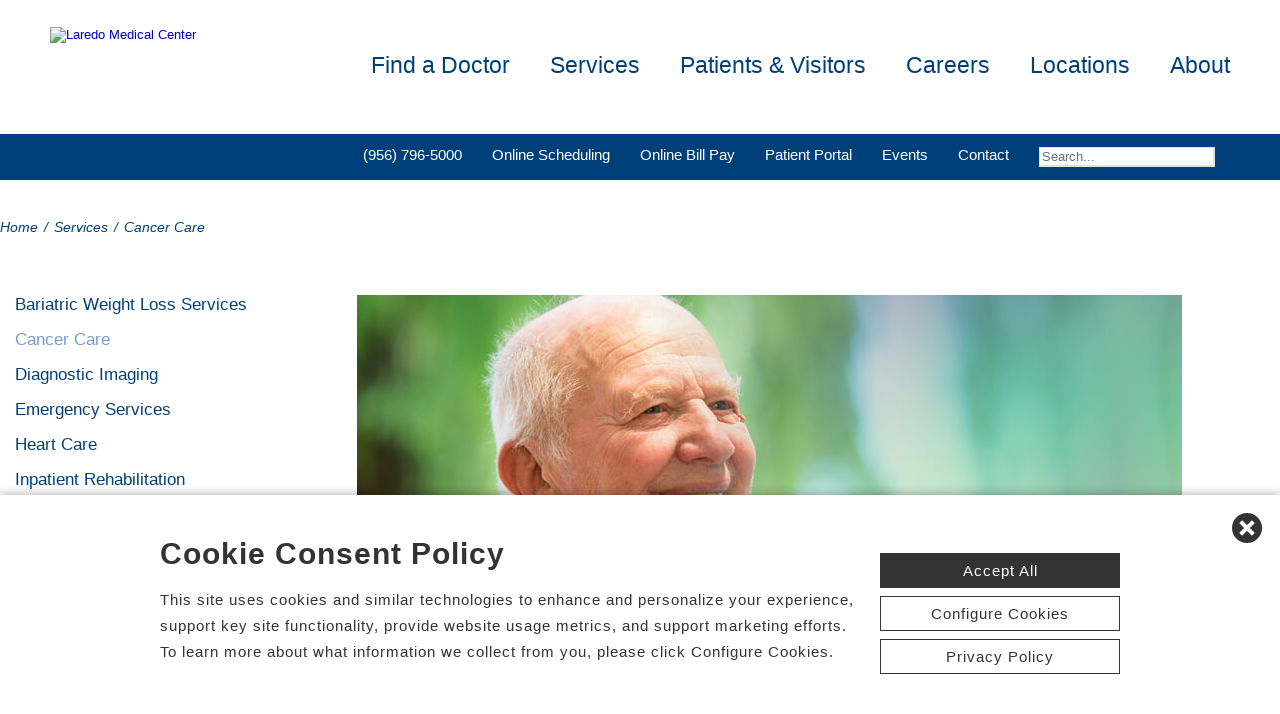

--- FILE ---
content_type: text/html; charset=utf-8
request_url: https://www.laredomedical.com/cancer-care-services
body_size: 68150
content:


<!DOCTYPE html PUBLIC "-//W3C//DTD XHTML 1.0 Transitional//EN" "http://www.w3.org/TR/xhtml1/DTD/xhtml1-transitional.dtd">

<html id="html" xmlns="http://www.w3.org/1999/xhtml" lang="en-US" xml:lang="en-US">
<head id="head"><meta http-equiv="Content-Type" content="text/html;charset=utf-8" />
    
    
<link id="lnkSiteType" rel="stylesheet" type="text/css" href="/uploads/stylesheets/06CE59B2F7FCCA351CFB529F3A0B9C89C8EBF157.css?v=638984563860087563" /><title>
	Cancer Care | Laredo Medical Center | Laredo, TX
</title>
<!--Admin > Properties: HeaderHtml-->
<meta name="viewport" content="width=device-width, initial-scale=1" />
<meta name="apple-mobile-web-app-capable" content="yes" />
<meta name="apple-mobile-web-app-status-bar-style" content="black" />

<!--[if lt IE 10]>
<style>
.FormElementsList {
    background: none repeat scroll 0 0 transparent !important;
    height: 38px;
    width: 280px !important;
}
.moz-drop {
    background-image: url("/Uploads/Public/Images/Design/Hospital-Site-A/dropdown-menu.png");
    background-repeat: no-repeat;
 overflow: hidden;
    width: 260px;
}

</style>
<![endif]-->

<!--End of Admin > Properties: HeaderHtml-->
<!--Design > Styles (Hospital Template): HeaderHtml-->
<link rel="shortcut icon" href="/Uploads/public/documents/favicons/laredo-favicon.ico">

<link href="/Uploads/FontAwesome/v7-1-0/css/fontawesome.min.css" rel="stylesheet" type="text/css">
<link href="/Uploads/FontAwesome/v7-1-0/css/brands.min.css" rel="stylesheet" type="text/css">
<link href="/Uploads/FontAwesome/v7-1-0/css/solid.min.css" rel="stylesheet" type="text/css">
<link href="/Uploads/FontAwesome/v7-1-0/css/custom-icons.min.css" rel="stylesheet" type="text/css">
<link href="/Uploads/FontAwesome/v7-1-0/css/v5-font-face.min.css" rel="stylesheet" type="text/css">

<!--<link href="/Uploads/FontAwesome/css/fontawesome.min.css" rel="stylesheet" type="text/css">
<link href="/Uploads/FontAwesome/css/brands.min.css" rel="stylesheet" type="text/css">
<link href="/Uploads/FontAwesome/css/solid.min.css" rel="stylesheet" type="text/css">
<link href="/Uploads/FontAwesome/css/custom-icons.min.css" rel="stylesheet" type="text/css">
<link href="/Uploads/FontAwesome/css/v5-font-face.min.css" rel="stylesheet" type="text/css">-->

<meta name=viewport content="width=device-width, initial-scale=1"/>
<meta name="format-detection" content="telephone=no" />


<!--[if lt IE 9]><script src=https://cdnjs.cloudflare.com/ajax/libs/html5shiv/3.7.3/html5shiv.min.js async></script><![endif]--><!--[if IE 7]><link rel=stylesheet href=/uploads/public/documents/styles/chs_ie7.css><![endif]--><!--[if IE 8]><link rel=stylesheet href=/uploads/public/documents/styles/chs_ie8.css><![endif]-->

<script src="https://iqapp.inquicker.com/assets/hold_my_place.js" async type="text/javascript"></script>

<style>
    /*
.alert-bar {
display:block;
position:fixed;
top:0px;
left:0px;
z-index:99999;
width:100%;
text-align:center;
background-color: #C24344;
color:#FFFFFF !important;
text-decoration:none;
padding:10px;
height:48px;
-webkit-box-sizing: border-box;
	-moz-box-sizing: border-box;
	box-sizing: border-box;
display: flex !important;
    align-items: center !important;
    justify-content: center !important;
}
body {
margin-top:48px
}
.stick-n-scroll {
margin-top:48px !important
}
#mobileNav {
top:56px !important
}
ul.slicknav_nav {
top:86px !important
}
.slicknav_nav > li:last-child {
    padding-bottom: 88px;
}
*/

@media screen and (max-width:1023px) {
    /*
body {
margin-top:148px
}*/


/*
.cpweb_PerimeterMiddle {
    margin-top: -20px;
}*/
.rslides {
min-height:500px  !important;
}
.rslides > li.left > img, .page-content ul.full li.img-row img {
height:100% !important;
    width: auto !important;
    text-align: center;
position:absolute;
right:-50%;
}
.rslides > li.right > img, .page-content ul.full li.img-row img {
height:100% !important;
    width: auto !important;
    text-align: center;
position:absolute;
left:-50%;
}
.rslides li.dark a {
    color: #fff;
}

.info-wrap .slide-txt, .rslides li.right .slide-txt, .rslides li.left .slide-txt, .rslides li.light a  {
color:#FFFFFF !important;
}


.info-wrap {
display: flex;
  justify-content: center;
  align-items: center;
	text-align:center;
	overflow:hidden;
position:relative;
color:#FFFFFF !important;
    padding: 0;
    width: 100%;
max-width:100%;
margin:0;
height:500px;
background-color: rgba(0,0,0,0.65);
}

.info-wrap .slide-txt {
padding:60px 100px;
	text-align:center;
}
#location-logo {
    background-color:#fff;
    padding:20px;
    border-radius:20px
}

.slide-wrap {
    margin: 0px;
}

#homeSlides > li {
position: absolute !important;

}

.cpweb_Wrapper img {
    max-width: none;
}/*
.cpweb_Wrapper img:before {
       content: "";
    position: absolute;
    top: 0px;
    right: 0px;
    bottom: 0px;
    left: 0px;
     background-color: rgba(100,100,100,0.35)
}*/


.info-wrap .slide-txt p {
margin:0 0 20px 0;
}
.rslides li.light a {
    margin: 0px 0px 20px 0 !important;
}
ul.rslides_tabs {
    width: 200px;
    position: absolute;
    z-index: 999;
  display: block;
    margin: auto;
    padding: 0;
    left: 0;
    right: 0;
 bottom: -70px;
    transform: none;
    text-align: center;
    height: 60px;
}

.slide-wrap a.prev, .slide-wrap a.next {
    top: 0;
    bottom: 0;
    margin: auto;
}

ul.ico {
    margin: 60px 0 0;
}

}

@media only screen and (max-width: 640px) {

.info-wrap .slide-txt {
padding:60px 60px;
	text-align:center;
}
}
</style>
<!--End of Design > Styles: HeaderHtml-->
<meta name="rating" content="GENERAL" />
<meta name="revisit-after" content="30 days" />
<link href="/Integrations/Tailwind/centralpoint.min.css?v=8.11.115" rel="stylesheet" type="text/css" />
<link href="/Integrations/JQuery/Themes/1.13.3/Root/jquery-ui.css" rel="stylesheet" type="text/css" />
<style type="text/css">
#ui-id-1 { max-width: 430px; overflow: hidden; font-size:.8em;}
#ui-id-1 > .ui-menu-item { max-width: 430px;}
span.cpweb_SmartLinks, a.cpweb_SmartLinks { text-decoration:underline overline; }
div.cpweb_SmartLinks { position:absolute; display:none; width:200px; padding:3px; border:solid 1px #000000; background-color:#FAF8CC; display: none !important; }

a.dfTitleField_ff735ccf-5f00-4169-b371-1e3be2e6015e:link {
    font-size: 12px;
    color: #000000;
    font-family: verdana, arial, helvetica, sans-serif;
    font-weight: bold;
    text-decoration: underline;
}
a.dfTitleField_ff735ccf-5f00-4169-b371-1e3be2e6015e:visited {
    font-size: 12px;
    color: #000000;
    font-family: verdana, arial, helvetica, sans-serif;
    font-weight: bold;
    text-decoration: underline;
}
a.dfTitleField_ff735ccf-5f00-4169-b371-1e3be2e6015e:active {
    font-size: 12px;
    color: #000000;
    font-family: verdana, arial, helvetica, sans-serif;
    font-weight: bold;
    text-decoration: underline;
}
a.dfTitleField_ff735ccf-5f00-4169-b371-1e3be2e6015e:hover {
    font-size: 12px;
    color: #284975;
    font-family: verdana, arial, helvetica, sans-serif;
    font-weight: bold;
    text-decoration: underline;
}.dfContent_ff735ccf-5f00-4169-b371-1e3be2e6015e {
    
}hr.dfHrSeparator_ff735ccf-5f00-4169-b371-1e3be2e6015e {
    float: left;
    width: 100%;
    height: 0px;
    color: #000000;
    background-color: #000000;
    border: 1px solid #000000;
    border-bottom: 0px;
    padding:0;	
}
/* Admin > Properties: HeaderStyles */ 
.menu{
display:none;
}
.gm-style img { max-height: none; }
.gm-style label { width: auto; display: inline; } 
/* End of Admin > Properties: HeaderStyles */
ul.health-library > li {width:33.3%; float: left; padding:10px; margin: 0px !important; -webkit-box-sizing: border-box;-moz-box-sizing: border-box;box-sizing: border-box;}

.inner-wrapper {
display:block;
padding:20px;
border: 1px solid #dddddd;
min-height:260px;
}

ul.health-library li img {
 margin-bottom:10px;
 width:100%;
}
.article-title {
line-height: 150%;
text-align: center;
width:100%;
}

@media screen and (max-width: 768px) {
ul.health-library > li {width:100%}
.inner-wrapper {
min-height: 0;
}
}
.ui-autocomplete .ui-state-active { color: #1D5987; font-weight: 400; border: 1px solid #79B7E7; background: none; background-color: #D0E5F5; }
.CpButton { cursor:pointer; border:outset 1px #CCCCCC; background:#999999; color:#463E3F; font-family: Verdana, Arial, Helvetica, Sans-Serif; font-size: 10px; font-weight:bold; padding: 1px 2px; background:url(/Integrations/Centralpoint/Resources/Controls/CpButtonBackground.gif) repeat-x left top; }
.CpButtonHover { border:outset 1px #000000; }
</style></head>
<body id="body" style="font-size:90%;"><!-- REQUIRED TAG / DO NOT REMOVE -->
<!-- Tealium Universal Tag -->
<script type="text/javascript">
    (function(a,b,c,d){
        a='//tags.tiqcdn.com/utag/chs/main/prod/utag.js';
        b=document;c='script';d=b.createElement(c);d.src=a;
        d.type='text/java'+c;d.async=true;
        a=b.getElementsByTagName(c)[0];a.parentNode.insertBefore(d,a);})();
</script>
<!-- REQUIRED TAG / DO NOT REMOVE -->




    <form method="post" action="/cancer-care-services" id="frmMaster">
<div class="aspNetHidden">
<input type="hidden" name="__EVENTTARGET" id="__EVENTTARGET" value="" />
<input type="hidden" name="__EVENTARGUMENT" id="__EVENTARGUMENT" value="" />
<input type="hidden" name="__VIEWSTATE" id="__VIEWSTATE" value="4wKl0DddeyocYTUB0qDYJY3NbrEl4Yw4lsq8eIZr8RUc+c5QyiExy6NfkYL0vhUkQU1T/KUy8oJG5tAKdYf9YwrEy99ApEXA1Xs5Hk5/VCfezQzwULDnyBdbPUOq3YgA+P9YtioLCaUKbhs+crM7eJ5Y1a7BgXHeQg6gkdLQLpxeXAZ9sj+CWHQnyWy1fIJIfMWaHZVLUjWe0QgjbkXeQQaXyy5L0fzGSsWOXxSNGvGHoeyHWtZ+9EbNylRcT25cTu+TCQJiU1hAhkVZ/[base64]/E7Onp7INiqzQ+OB7bPu1UmJORp5dOFdI2UI5IyhZnAbKKn0VP0M5Klek+96lHHpG+khH1wNysI8lvrr3a8gSeqvT4ZaOk0J7QjvC0KzFZo+NiBSh9ChKylAKuh5cvdGuIli+RwO3PKRp2cPHAYRpL73NfHxgKF1pAdGVo4u1J4i/5rCoHjtAfWs7fTtEL48GFlmg+ImUuAtqChChHKijVLzUPZTpNMMxQSE+8kk7YYJgVdUDMKRC9KcuxW/F/oMo+19pMXzsinllyfz2oT3UGrsTA9F4xytyyMtnx4QVrcT2oooSFIRJJhN09tWXDOqzxoKQikudr7QrkA6FiDbKAb2vCwofZ28OuAZb9mrVpxU8NflQ7JrWSfIf+Fi079t76tD52nOZTcHlb0l2S+yjOcbcmbU1h/fuisa3EJJKWq97v7yBK2u2MnEiC5+OEVvvTv3p09wJCWoUasvDT93kqqP04Tyyquq2qQ7zFmJLUVNmY8YM90uoEXFyCiv8oacFSSp+D/gxwrVMxbJy4AUYgtTIi8APWFutoe5zHi/Qt0Oww5wbsWaaScyu3ozMGn4VFblS+Yn3M8/yVNtYHwdSowVuON+dZVqZeXTMO9RfPwPSlm4jZgxZYbWaiAJOqg5tGGehNx4TAUuC2g64Tq0uSxLLDO02PTa8VRWrjOPDmBFTA1aDtOSerWa3clM+3kv2l4/fLoJyPEPbVS6dChR+eslMkzfesakNYZRWa68nHLIK6oV0MEJGty1yGwFNjJcRwqGU+wXLFYTSjkIRe1moLRHObYBbP3CSqSSUeI6fk/iLCC37i4cDTIWKGY9zMGJbDBeBjeBV4/KOQUzQ9frihG3q1LmgbW1UCUFHPsPpNXMKqEcpV0YXV5Pxd9Xm1pMAgJ1i3BLpcFgy2Bj44o/ZUG/pkCCSuh25QA8oB98r/85Eet7M/Cj74CHFq5LwrBI6p0J3myZC1bi8ii8z6gqZ9adQ6d/1CJUdvfHKjeNfjODr+MDYo/oPRp/QyYlzI0dvN3tZpIAoS2KcfMdsZDWyocIG4YoM9/yxbybIglnfZ222HEi0eXDOZCrUoEuUAnromhw0K+r1f9OTixSlHWyy5lVrTrLho0Ss3sN3xVnlNzqjDTuKJwgPO8vKKV+l6R6BlNcFJ1aZtcgYWUJg2Zu6jbm+sMwGzbZUOpSrNL2pkcu5aH68Yb5Q1q9d/XRL3uAu4ZLif3ZMRq7zaoi/7Kggd2nrVOy9SCf4Nd8g4zTDtyLWex7nvHXzAMJ2APIRkHp1lDj7VY7BYQ+78dq3Z8feAR0u3DFH0JaZsAGLnV15hnWmUC2htoH2amULN1CvcijmC8yq4bbcGg/vNtrcpWc4NsfM2Sn+Uw/21R5R0bl0hgKKA0ayhyyslN6iRjZCZaoOdflxYBIFrvOj5Uw4Bo8fg6uaF1SMhjvS9Z/tWOn1yh2DXILPNuIq26ju9ZdFPoJC8GdSPwOOL71um23Y7V3FQBHqRIwCWOyLBT9ETyUD3GXmrHTpMEzPo4R21O1s5Fa23y9ip96ezqTt5V6GFC/1KRIIVspj/Pz1iPzUCB3450kSgU/pD4ajutWQ8ywLUESCk6k6mBHFgW7H9fDFbq7Hib/7/CCjfiOXM222beXsObKIxx4xZjJUPCjdtr84+lc8Pj7WEa9aLLUCR86xwEBXUuVF5UrJqoM9tfRBZrYZ6Gkft6DwtTAU4th9IFyQcNaGuGrT/BOKEodlmStI+xUM9j0dWAYCUTU7cndqxezFm8gfLXgP70yc9YfKM5jhAzwQN9SbVkwx1WfhcDdZ7qoxHFFvsbbSNpjp6hYn5FCwAuE/9pLjfqaruwFb9HFVLSPhx72WYj0/tKAvS1aAi+5gjuWzHdlDRx/lle1r7S61KPz8TEjSSgtZcrFwpGZqYPVF1Eat3m/9MOg7p4KG8Sbuc5ltnpMmONWkREjz51rxO/isrE5eL3GTZWOd0x84yNnm5oNmF+gMo87K6j1Zkhg/jMBGbHbXmPhYoJ/d4A66MOC4PKnY/wMHfavk4MpPQjZEppB73v+/W7oEby3s7WkcyWvIaHqa6/5tpiB7Sa60jep2AQb0VxHSki/P/lTNWMEGiFgl3WXqXj38g2vawlDvyGhQKlXGgps6jqrHq+XXNYMBVe+7mrvXXifgRw1fs/+7nQBAYEPADXxSBG+tnm5BKd4lxpadSveh4/yRrmwt6eaEtxR8VVnQ2d4dZxDLa4NXRP+SMpmXe4wY+610TW+2CEY1TTiqEbyKhkdqDdca0wAjJSUBvrWlbpadRg1bOhVs2qXmQ/G3Nl5GQxQqSaCYzJe+101Ny6lJhyL01d5EXzW/Ord3E8VaXDWuyt7rn/2CCNXmUamkm8y/3AUSv8WRN1/fuzj4eBPq6YS9lJ6iUF+fQUXL6Up+82mMCpktJ//mkPda0KZNY2OO2abuohfFBsTHFfNHk5GrvkJMLFB5k/+O6HKHL2j1svQK9lyMbw8GxqHxgUaAZ4FeStxE7y9ruj5HHYWJWraT9Ll5oq7ueL+KUOcr/kkpV1QebA1EdlPnuSqv4eaJISrxfqpZjt1zemcTL5s3LwFfglVCr2hVt6hGIwBxZtsOx2mAH2UB91BP9smDimMMQ1yMp1qmAUd2WgE9J7APEgerLCGPDwSthTPHSg6gYFXaPOh5IC+o1MeUxVGmgCmqjVL3tl9Cu4RmdSBKGBX53V2CaPYQGBM/E1KSaKWHIAv+aH6MeD4kBu3vQw3BEpSud0NxEqlvkNbGzOMbDFtzvdmxaizAjMJ671SyUzK9lYIktQN12rRUpYNFbIS7WnpefSUL/lAphjlzDdrxwoRaqKumEIVxRHDMQmI19useLaNknwX1SpFN6SPw0YTcKCWad4F35tfTCd0ljN5aS2r7drBlRu2ahaSMO53xRbRxteAUBmeZ8CfwhrE0M0USJK6ebTdWLzDex+Y37f43rrNpwZG8mKn1lC+bbjVOQdyJqiBjrSIUdGpAoIgMXWXKuTa8TcSQQdsOpWr4/jkgVjT6Bz78eqX/rihYUR5vRmOug33RcLZF/7myS7Lwwe/7Q4wnJNRtLETlhPVskNZeAzR3rLzta5xv68C1PgVPmbS9tMiE61so8Clj9+PDN0vSkxuHNff+Qayakf1z5/BPye1f5FYxjKQBrs8iw0a0MKUxGuUVC4LoN+A3ztSVeoyTTMXtGgW6NkODsKqS7oa062kDgVE1a0LYZZq5viOnMCnTSX4CnhQy6VOEffE/izqmnia0iHiFMx1nKnBAwFDHs8UBIqk4NtaYmiF87Nc3tQXwPVnOMfeGORRGUU7vTmJVGZO5tSW92Ah8t8McwviemSGa9uey1WtKRek+Wc6eL8x30TVg+/Rz9bNfZs+dwFpE/jVQAYQaXVMnTamygsDMM40QX6W9VOxPxM0LUzgdETrwzA9g7jAyVQnm6kg4dZ3dkJEuqrtcCGAD1BTYO+MDKIXFDhuYEYtFurdX4/N8iuxunqTqwYI1MIyJGtkvzfivzplKbN6G3vkTzo5elKNnVhqP4DMbEWQjWuSld/dL4nU22ZdUucOYfPImCTiBvM0D9mOEzTzXaZf1ucx3xjML88vwgC5fphkVpXpERf+zR2IYTWvAEQInEjkjwpaKPhEiL6vMX89IiaO1Gydx01ThgUIcewi81XmFnmL3MtoS/JT7x2ibSW31XwAGvyQsxqpJTDm4zUeMYGGMHRfkl+ZeDvyuacQ7JfSXtUlC/dWUkcSPPOVVY83otQBifaR8Lr6fDSI64jknhRC1gunovJX56iBc+fJ4qgz+eK3TGn7Q3q7d8CayPH2vyq3muQXMLkOYOAr2oWEf3GxUtC/KNFwG4vScErfyTG4Is46mdSB8yOp8va/5JFngL154rx4bMAc3hp5VfI9wxiZxgP/UITBtV9uM6KRBrBZCQ38e//nwq2vNpyALsobBXi3+Ks+gcYUB2H1c/eyB95ufNRy30tmflCzbsIL2PrxI5bCISU3+weC1+Rm2PLBFyDkYfrT8JZuz+x9Ydq6loImLCYmPHdo6HIsQ0U8ulGvcohfxEwO+iVTYbywl6QeKmx1PZVPW6TZ21DRSpqgGywwaFsQLAbJUSe4uZ4hxtI9pcCXcOwWx9fVh/q+PUeUGg8Vf6YesiUoLR5V1BYnbNoPcGlFEmBNdxo8/du19VKRYnXC39Ic4IHJeGP4xT7jHkauBjbX56uLtd76MCmr+767Hkh7oN9uWXLDRECFoRb3IUGulgNNhWprm4DlSPtnsFNlp2WJoaVgeFZE4fPYB0txZoqrHbX6Rcou2xXNEGkaOAYaJKahaj+g0He7dRUytaFa3EknnuJOubXrqaX587ttsjzD9/[base64]/F7R9FcZe8yZbKuNBirnMgncb9oUs5MlttxsOMruorA8704eQKEq87pN1MH8Y9sHUVMwfCieO0iNWM3nS5+zafQlovGsHNbuNeIoV75hwJDluzvl0JoI3qhiCVXaU61WXdLE3N4uQLFWkL6iu0t3lUxQtb/uN4XUn/[base64]/qcR3n3hQ9DEdF9s21IgvVPXzxcF37TCpx+5hJIwCUEAwOdvdIsEgHhfjgmWwHrgLVZ0ucG/pYIpF3jzAgW0G39FWqArALfQRCOEPP6aM9w4Ni+ASBBXcgKl+x0qwBiIZBlLGTs14By0KScWgLPb3jCp/y3ejdV6vdiYa6/zLt8DdtWIrmwHC3E+F59i+ooSgLsJ4Zm8D5ip8+D+8mvIuhpwujjn9/T4GqJ6W9a3k1ZkMlfeWScn0QN+3ndgao1Z+nNjcMZX6+ZlZOlYweQbS+T9u+2siNobv1Df3Eu5+OY7rvz+zD2Spkaj2aIe2xaHRE2ZJbuoqeamN3N/1gV+l/[base64]/AuFYCFu1Q8gh3gpQXmDTZGxaNTwuhntPvdQrzuyn7sHATS2THYJD28zXnf/oDT9WDH0NeF25i2MdR9S5QUqxLvsfPQS8KLgC6Pklj4ydVebIJoFPYMwa6DyJ3aQvHTc27X6YF1FoGd41y4yqeEbYQmxNXo4YSPC9AwemrvC9Ho82VrxpNPY4a///lMLhmkWJWUkq1tJQBivNH1ry0W6PJo6MIOJ0NtGc7FJ3wQc6KncKQBDuSLIgDg265BhxR+URyIXxQw5ZNWEppVEC85h6PA4m/[base64]/L0eca/yD9AU5YYQGtG+kwMBLGrB9Ks+q9aUHx1noHLm9jkA4WT3Fo8DOhME4uQNvtvVWicYK6QVZnVp9ZhFUiKCYptNBB16wQSkqRqVQOV3ckbGlGRL+Z0phvgobmVIYibBH9KZUPRLNLb8x35T8HBO8/ob4mmEsceca9WL+YKWJXfsG1N2jelnFliBYPzrVVsjhXiQ5ZefxuwCgr0wHFjv6uGtFlZClFCgE4zFfOuXxZXvzQYVSqACjcFeWWiLhtqaLwlWAwPhH0iNK87dzHkJL5bWtNwLWqswXX5SZ1COOWhWi/TTU/bBfVLayhnYLDJq6TDwQOFP5/OAzq8b/gpMUAmpSGwFaOpApp53QFdSW+KT5+BuRLXp9eOzYkuarKZbGJ10KYtPbMle7vYfVSf2q8v6NWFjB8IxkyeubAV4B8s6caW1/a1mYpB5EC4CLc/bC4lTURhuDb5Jzs51V1ExpKn8yAH4K5wf6SyeqfTBGNGeEIHy2f1GmgQRIMCAFXUiVsFua3hdMiv9tpbLWHmisxkEH1ny5Q0njfjpeQapBqIRNSc1M+iactK+V4wdS3bOmdV5nTDSaU+6GZm4Ykb6FAVDK25ujIfP1ENvmub1kYJXXMkX0S2m5zI/yV9yX1neZcw8kwF+gCToVvDKaHLRvF+iXUPLexKpOmwVGJHL1D50ve/FL1S7HW6FPJy9iHLwN9sPXspPlww3WYSW9GYErg5j3kxqcrBOIjhydt76JQyg+yX/uVsXvgKF4+rMUV5/+kIydN1Ftl3mTMgVr/pLOSALByZWwgj/32Az5CQRn18GrkJTlCHCTcRBy/OFnBpnfDRk3yF3GH0fEUpAqZ7Kzvaf1ahvQC2A0dbWl5lhGgMcAkBuQgT0DEAHcwzpbjZIA8ELqrfuBjMebv2GVEAdhnAwg1VHMbt07ILzzvSv2TC5C8jUpPI/pDQ/LetNhwEwHxdgEXymhjR61zCeM0AyQ82yE9EwhOWRdP5fwPf/3++F0ETIpkBBnXPNZo8cUUUCbEXcv1WygvpIRLkPVDQ/YRXmF41kQ9mhjGEv36UU/InMNDUB3nnJgp1ZJedgzvpHCYkHfih6/7yVVj51RZ4wNFQwtjqf6UTxBABMM58SgrtqbVbeYfOQ2unEAFUt5GtEEqt3uMWwKyiYBPElyMrY0ZVTNhdqXWXOuaFPnKyZgxZmrtabz/yNiavgHiIjitgu/KGqVjMo/Rg1c/m3KjErpYWLXdkW9lTs8ah2ApEYfcxjNgoeMMs0bAnIgS5Q0Bl09Pxy8qrWqxJyGLZYVanSIcYvB4vjWfH5+a4g0spDXJ65KEFxTxYd0EufgdvsabNrsiUStuV2EnGWbGE/Eish86pnmW0E4kkeZIKLNtVHw54syb3gxL+4l7eUzu9UFKvyr6WjRYghyFi3W7eyqKeQ7kzvYvXLoXMj5J4UZPNL3KjwnvL2B8r9r9CrtnJK69kEwEpcZfoDR5HbVGBzaVPSQhpiCH3pDiTOSbOyki01IQIQ75tcXBtVwNqLXEUMZR/9BVZjd6LCSU1/V9qM53N7sFgfJAPvH0aHVgWaJI5yUpR9PnTIQt9T9NO3YA39cWPU924d6D52k3xQy6seHxoMd0c1+H5ELMPylOEA6tCd21fHW5Q566Lge4dgX1MiGz2t0DVbxrT+NsfumoK6pP1w8AXm1SgliPoS/j1X70rowEj1z7odyu+1+JtEub1crXV6gfVjPLTT2/d9oX+5H5WiM+YIiF5/PmL8GrMpqjSNSM9WIbbKSoSjhLOx3CBnYtJoKUHzN4S99Yc/fzpCEwIEgCAnoxQrTaTxT5zdVCE8ILJSltACmfmkrKDx1Qh1Q7+rkRPCqgwm/2ey3FxFWoy9pO7uWyL8aX1/Dn7uxG4pOfEjXMscBUCZustpqz1G52/RWmz/7/+3JWFZ/YD7xMrWXnRKa1xF7XPq/az7erfOjvUcefju5W+aL/[base64]/NONez3re56yYbNok6Tn/26Ev0+zqWe8dyCRl+gZBBYvolth/peLjRgHq5NvVIpWhu9LPsHtsjVU5x9zZSJnYe8I4fnzYTzLqmctyLAv1yxpzv1BfoNn67fiYyrWokeJSiEl8d16YUbIcsqLhdbysrdSC9kd96LVSUM/vFAyX5os8BouaFqAnIlEaM5PXwIAuNTjCxIuuBGz3XsXUS+ks0Puh184fQonQJznH27M4rTRmMElTdDAxOWco8YeTTD+sFFvzlYonFYNwbYf2jztMaDpN6mLqhBKKSuZboL0awAtLYxE0YbiSw11KC5upRofmjGJ03vkbtP7F93/D/GpqDOPyU3q2mRuskx3NoSTi4kUK2BNju8c3f+ZD0ZfZh6u9JvC/nMCWdZiGw+Fu4GkqDI7QmzB9UB49+KdvldF9Ur+dSPPEoWpytGwLZMjA1LQeItFgLS+GYl4yu4WK5mfoerieivmRzUb0y47GK92VsvdWRtR0WQ/4uR8aM7n9yDyAcGO/QduU94mqdC34yEcZCL8cHFPC5gSN714OLdlnuHe/GPh4BrHX/wTVA3wWR0vE8jKZtgAU7HAoMwDplFi4gwMnYRJHfVqKB2GaWb259+hAAvKGsnGIwr2uL2HQiEDVGE3xCTLfhCH3aRB+9rE8ChE+0r3v38fqs3U8KO7k9Zq4X9Ns/ZQFRO2CKVW6rZEf7GFOUyuAnDZwBri8fZoiHAPhZ8cS6BL0AO949JcCSUZod9RxXoBpyJfEOghwZoL3yUvNPCkMJBu2697g9eDZHSptJt+U9VlRZBmO7HohXM5tAbKVPdbSz/JBraj8g6LXrRZzkDkPxAj945d3hgx7EmkJcJFYECxeal0CBOdojdLFqU/[base64]/UFVMQlH80CShnX+y/grFVujpF/[base64]/KTEqZtNIE5/[base64]/JaymLQHy/KFCyYUuTN1YKcQ92lNDSu6BEVN5yEcmDMbjcuvB6/kY76/JJiHkjeM9/izpYjaDGryi+/wxmb5kvUOsvixfJR47LsGjadC2jUrimtkWRbXgsqg5pt1F1kq/[base64]/Kk6WdeX60IlS1TPP6BzWmx9MZvaWt4mjVxD8eLXVPnrdPvySWIr7ZgZWOseSCrd7AtvsgG3uRHE9n28bat1aL3X2dvPYmyaE5SiamKzxn/ansBVOKsHeesS5yInvleWZUy6zwcV4Br0ZhH/+GLXd3Byw5QYEZPE2pTB9H1y3kLVUbdY4kE6UhQXySq3lFHDqb7dyIn/ZneSnl2YT1gO/Wk8TB1DhUs0BZ52hoL1U7NzFp6afPqTZ/Dp1HT+A463/Tg930TfF31TlneZIy4S1EbiQijv0xVP1cOZc4xEaiSdCwIkOsCDab2+BMH8MzI5T9e72M+Q+Et+qxrhocjnM93FvhlWpLpd94rK0aoIwJGVXvw9jQUrNwCVwuS26/GfhTNaWom/YJvTul1PHQR0DQL17QG5mZY86v16bGHbTqtSF6COoBUocQMkBHO5PUsZ95r5oLc0sevU6QO/dK7ZmbGa9pBpQcFzyrfa+bW3R/OthouTdvskhOFlcofc7hOo0pZbhBdJ+lQryST4LS66Z1On3C8KtIhpdEslMfemrvy52AiULtw63kFr73Tu0GYeQUyqp/sLZc6UJZkTF74Y1Z80plDYW/TBp9L1NAndgE9cxfb8trJy0ouEkeOxwjYPWeZ0HCLJO0tlASBzYAMsxG9G6n/NCHW9ihg32Ai6cTjjJxXV9V50VZ/0CorT5yc0RB0HgQIHM247lqzqA4CVkudZGZcul+mivbq4bdc1Va3JLHj0xqJmb9/X2YQIHDN7KAjpwcXK2faF3eELQL8qjR77iL9VfYDPLX0KDwApIkt/6tK6pqZFdyG/LTwiKLLdwilBe4KkwwdH/NoCaeOgcdnk6dY78qs++ublvUXfibvKp/[base64]/VUqa19Fak7cv1N31Czv1ISsJV1+U3cWo8NEEenQVn0A2aXIu0jVvnc4A0OAf0w4YuS9FdaNK94oEkAUdksbUebzdYl/5sIyCxJaxUVe+LIhuWofol6tmsEEoNaUxasWIg+It9nEhh8Atwx4yskWqugAUMujqgASMQojTr7LN2kM9z2wLPGBSGpdwIUNSq7vsT4GtO4zC42b5/Cc/653KGk2cYRa1f1xHSTmUahitkncWw8rH+dK21WQqPMn+U3ttYWsZzgj8RE5jQRTN1E3AXvkhFUbkzzu9N10/90A5HCsxqWpUwxsC+LQri7QZxq/BisoMfYhcBgd7ZnQqNMovqOi7uqdTYEeVs6AXF/B1+Nhf4dwMR/d87Xhmu+MBekqyu79OsKSSUGWCqJT/hb+bYMH+nuK/boZWhZR/QinbU7xGPzOkIUo4JjwT5DfbsaWMwEyvti+dt4UUFZDaEmb/PDFv8k+CF+upCoSKP2aluqTFk/PJkF3ObjFbwj5uxJzLjIa/Hrlwh8kDjLLFGae5hnwEYli/Lp6/Zby6geX4A3REswlv+ZP3lsr+qPYg+OmOd77/Awn32djQX9XbBJhtBKl19jz8A9VIBet/yh2GFG55TTWsiIOELtSbyh0DBKfpfZnneg13Ae4nLVRkioBHpEUENL335FiAcTzMvflqB9DX2pk8dmi5Oa8dqrb1+uB5Z5X8n8jHbdOzIAL7lCUC7enFHX6P/XIw2OZ37SsRp3OA/VMKFDUoSxp6Vyrnej0e7sY0A88dgs8aTHetintmjDKguYW5UFRunXuPw6tWHMs+viwG564R10E02q0xCELomFo3TcIJVCRq5Satku6RybKjKXbK8uj80SRsJKGZmz3ddQYQCCaqKlEWEUACOv9f/b+WVuEaS6YYdc5mMkkUCQm+8Y1asbWjcgD8Mqfo2KI2GCsraWQsrg6iAR9FYXvjpJ+1FFxJGwBHU9VAUZqI0Hvn66QAXBfg1pb8cdsqrFuKGpdhq5cKPhLqhiUESy6va1Qsb5q3ctUCNVECT8KthiuorGHHAUVdAm5WNMAOxujXvwwupXLQTN9pD3PH/w8V69MBQqGw2X6n/wxpjckX+tJ50bouR1sDE8rvXte/7A/FDC6P4OUZtC66kdgQrHFigWz4UfHW7BCECzM2vGDqDE1QbMO/gTpazbpq/0FIhfa08zFHuKBJ/CkU7La9xx2OsnxEV3f9dfUu2/mKWJRZyQ5ESiQTlj7xH6uh4TU74x3pK+WAeJHU3lEKUJHdQFo8JFjES1GFfDnUt64GSUiQkvW3O9VuuMjG16j+e8Zy2FuvFtXApS+l1aqxhttIM4+8BLqIt1U9C/wbuoI7Z5YSCJuEIeGBmJjViSNBuEQMdVykD37rg+YFWIC/kRMRwlvszgqQ9P9ERXRMFTUj9R4XL2/MYg4n6zM2S5EAt+buWP3QY5hypI+6ClqyEjpkf25qyTMIQmNSy+YloKQiDLF5h5KM9MZv47JZ3We8SxqKqmrwNKqYbUwIqdoxEGZAr2vJzNKzh4WKTIZUMn0SZbxmgwBtf92uT6jHVtooUq+AAojPQ9OkqchytcDjtFsdmxahcRhhM2rgIA0imN7JN+PXAQ/Xd8mBrRm1LBIAjWdUeO2DmaeO0NPRaIABsVMY50+28Aab2l3Ud7GiCcGyzMdXetykPKFyr7OvggNDIsIDwTRbe2XyHU78PJbbNRRdMFfYN0JvpUHwIuvLvr78Syfmbv+Pr4UcE6UYbV07Waf1HBcahXgVnWFsJvsUjwubor6SdsNs0kGzAw9ujwZiUQDoG/liK11zCIcmW6+BRrt8tE2x+4DdVegT5egaax3qnG6ZNynyQaq53tsipcAALEhcrZ8ZkfVbTp+whvpkmY3NDKt1Q9GM3NolHljEyYXV9B0d65JafsrXAJBGv+ESKVXKNvAA4nyTcHjklXR4oP1WjI7CwosJTEsUFMzuCea+0ZiUPWIqrzBAEkf/CaGhDhDYYW0+d7U4aya5FUFlk/ISrzI+MiXV7kqXdiRlMqfCT+Y13FoDXWSq4mvtqPcABv9H9IMedfsIxBb+leIIdWMJms/vCoYvPOO7wv5c8VhMTbubhtcCPNCmnkkMmyNaeViI4HHIcU3TYNI+68yn0x6oVojFqCIq7UWt2IPoe+WC98b/zHFxr8hYrf8k+rbUHXhpeflg05QQtSBYL7YF3zz2u6zuG2kDJClS8IVm9BD1YZNFzvV+yEjdYjcLAHFsDdAJyGD1r0529RqZIKHVLc0Uq4HHJjR8xt/cpLpa67O/dN/ND5aD2eJujR33hE1t0aLulIywYFK6jfRQ2P8olO3KbvbZ85RyAKTYCy0bkolaKZkfefrynWvu5S7X36GuSKdfE6cg2hkZeofGO3EGmvOiSmMxAx7UhaM4tIibg6JBboKEPCtLtIMZJ6XSi3PUFlWlDbTAUP3spMeiG9PU/TGSrq+0bZ1/H0VLR2gkz54sb+ZePAY6YDz6yXnzs6bdM9ZaJYGJiWSL0aK0kVXZYTSN31QAHsORbCZxdQvLAv8JCfd9m1gdUzgzmoRoRRYGmSJO2njbc4SwxObpsrVfIHAfio/ckjgdf/GaGSXSH8OJBwa3cojnX5Rs1URkXrW+Q/vafJxHPRgjsN5YVsexqf3pTFFNq6nOGMz/fhxv82ajNJZGGustupyyGJmQL4fMUxI82kETNb+GjkEqfkUYjRrlJY9vGNME4yNzDZ+hrpH4n6Fz5lLm456Tl4lf8L7xMQj13yl/EBPQRQAI0aqnWNd6VCsDIMx1pmEVMZeZTvTwsaZjyaeToG0rkdDAtNGfQwjBDDNjmbPuOr9KOR5G+bjp6Q8M5ABEY/yxyY2ZPVL2EDyyU1vf9Nb3IxIO8dKuy5UzTQPQDZfuQ7SLjn8O99f2gEfpsWJPXRfs7QIAj6HdSEMeXnb3XjxNNVktr4qdsyhocCXOD6NqivWJ4+xCfqRqomFSdqp6pTCyvb615MkN9FTgI55hSSddnMPUvi09UTFV9rs5e5m+4RKE/YWZc1Ji8Jg7lSVKk9bXg1Q/YkVQP9aGr/a4wdO8aqG5iB99RPIMcaQu9zXqwURAtt3d9eHWRb1iA7ojsvG+cYTQtv1GKYX+1X1PZVdTd2S9+QmYby2UFn19a0yukR0vPABKzO6/c3Q+Pe5yZDUKMREPEzjTnkftvR+nwEVMVt5aEVqmf5N55FKlmSww3/x4tRjsyc4nwSbxijtiCRUasbSCKJ+SXjG1zq4nvwc9vPT5oaCWVIYYVgYMxpWxMdx4YI4+Nbt2WfrWndSQUIIEUk/Oe6QUF+bPsfKKGyuQQuC/CwAf54+z7WaV/[base64]/ZtzDYiGiVKs/NKWU+rqcgMgtOPI/A+mdcdlYuCKSFofpY9BZRGHxaqJW+WKVl9hDsDSib3b58j5w3rEXE58v7qFiCSX3jDfN4gKTI/DPzkS5Hu+79ZCVxLrNQx9YcfVRWBii8gTSZWq/5bZuUmi808tZXrco5fZEISoerw2fLIfKsGHQG5VdVzk0yfpu790OwyvZ/618Ro+N+MCEoofXkoKKZkkFndniMkXXDsi8IN0AIiwgXVPI3SACpDWTXBMumhOsR9xY9sqmpTaGghLArZ3Dry55U1Y4E6naBcc8gQJKWd2dqgvTmEbQrUh8JI0TfO8EwKU3ZOHQEAj5KdMUFJ9/fHbbN1xk/mWpvpasLSk/ia80+XLa0qlK/RyeWOBctoohX63vMLuSrPWgb2V2C/S2Ml2iwVAdqGoDQXXxRdOrtKHUtm/w7g2/8Nf9SVxlzyN67X/3htjjKeeJh3nWWwhoiqKOx6+5hDDy8ND1bIQJbeI3esBgqb9thrSr0IrDWMwzvBZeoQMgknRofXYJjCh6fWTQOCoH3y5JOkiHFXnvUMcdW8VfovNkj0zgasnXmZ/r/yKfxVVS64EjUAXouBauIeOo1mFNNml7XSkDdNwwTqekwcqkKjSOT+M0qLsQlO6zrZJKilGKwmQ+LtzEQkv689A2d0n6vQU5FvCIVUtom8mlmk2J2HU/GsOeW/0/JtmdeOuiMX/28ec9k9kFqOYzE8jsWfXzqUqGf3rm7GbSRh9W6NM0pE7f29GTBKg5booahlnRZZWl5uprPLoH96pIAlX8CxAQHa3qQu3/9hjOVRR1LzQljETqg//F4og3KNuGDd3gn538B3olEIcDkrUdJCtQ6h+rHCXcIeNE9cMEi84ZRN6G6z+2U4IN8dTnW2yLr1MvSAPD0QwWdaHU+/YqFlOuWlJdyx3W1t4Hpb4v6TgWRQOEI9O4IGcQA1zD7XoR5zB03eNoOygBbkPkEgTlErwV2GwEFrcCLvOJaq2DIrObjLFKeE7v0xACoYYAyfRJC+ARrpXbd71qr2PfGyzXlGQ6/R6kNpCVJahrX43neaMJMOM3+wK7E1T1KhFPQRVJ6XbCMt37jGPYzKOK19J8hQlBQreShp4mDkyRyW6zn6ZMZIP4Hz0j7VABcDZEjQBKE7m6zStMumIABX69JMKdCRQTqi/TTd6aQs7a6xKAFZr2d56femWZteg2B1gWiSBH3FHjkkai5vYerASy+CwegG3mF0T7svZMkrx3oMiY0UHvzE4kgVECT00r7C/MUKEnA+6RASCzBeUYzH4psWOB39BUJPr4vAVYdOnIwp0WVDf0SPik+fgyX3RupCB7xXlVA5WMAg12ZgaiDaDgB0xmrBpGARYOGO2yeb5wiKhmzVP+rqfd6Hi8dGTUnGz40tOiM83uGl3LiM9vLxQu2BnxUJUrIgHoGMZHG2gIIx4tvENq4rnly0BqX6AHtFi/yvSBsU+APrRamoqmQtk8sqda1AcjEWnNLh/q+2cV+p2OkEKOZUTydInW0U8Tt1vZ2uYuPdvheL4vAs95lPPH/etyM405gvbZtgbIjyH1OGu6ZSBOIHt0Tv9hNCCaJ/5l+ASgbxPrKas5reuhav+NA310Y4tq88gd0RGy2mxugwliXNYjoP2AiCZfBHh2S9/opnv7G5BI9Ac5dgkgKZfva2wr42JVlKOOoswiY87wiXA//w+Ag+F2doBuUTpxJSNNQFroOoGfSXyXJsxjFqm1Dazv+2H3ReLfZilq20az0x+7ROwivafpMeZihRBqt6C2qef+ZrwFuuhcKiD/SscAcBCbY+dU2LhhQ7OigDsd5IAwzBDekAVWwIbotmkw6QwEMUbOyBjrI96qu8JPxOh+MmsjU/wqvQp5JqLGz5rd7IuP/NTBZY5/gOaHB1rbH+rASJwbzFloPMRpr6pFpg77uyxDjaEJSfqLiR2bkp/xAcTyuWpagMclo8gLZJykJqGDUSWd7yZiwvxz2Rl6MknbUKKWQVjkgKGvqNxqLORIhngxz+7zi+HC07DOBSK8G2cMj54hh55E8ZAXN8NJnaaZcWAxWlZN/WpSG17a86LmPsX6dst25bqP30wovkzH9qVBZTArfOhVj3eTDqkpeTBUFDlIRS/kCg8vrBS10YAGdnw4LDqmXaVUraPSPZ+f+zev9cZF6U8fOfD8Sd4WzCvaIGsUqixMm3hoDQFMT3TAbpHFppyKE+w8SLx+d4zBveKRxcrlGWNT8989mbdkDV5hLpVWK8j2MbLhutGDhYiSt3lC7tE5Qq6FJuOHn37HakcO28dsrCR3qfD6YFID5hXvQo1/L49aRChrIQTOCdCMvZGsAP1bNsFYD5cR7jo7AUui7n+PQLGAMAK2WEbus5ta8s/ILKMXI2x1lFHsxRUUqXflIG1hE+77EHy83R4ucC8KrFS3EbZdYPSZjfC5EO2S3/zq9U6eTdB6Ko/+2KyXwwvzXQ816Ew9JvT3vDo931CsdezuyaGgLt/[base64]/GWJJitooG2VmfS24LcMJoS7NljNFp5rltU8Kt5aalv6QmoF7nil3Gf+cVlTalyH3PQB0mqd7iBVj0g0XKNh1nIFxbQzLaN+UspsuoAJZwo+9DRJEXjYeWTjmdvYeQ0GVdTIi6/3lBTUXUQYX95zUHPTjXb4cGcS6hLiizzsBB3JeGRBhMwNRVLgK4ABGbSrUAPxx0xPbmnu36oU2oGLXHDwF7UnZh0BC1PGPUBQiWoXw8xmnY7KX/5DjQpvIr2vHn4Fi6a/9tSqi+g8ISYtN1R9GWDhITrgTwYZaYV1PrfX0E5hQDQlSZ3+NQc5cKYMdJLO41gOUNAI39IkynMnmCf2TMPXFJgiED0loTq5TFo905BYAWJvi05iZQBckF63mLI+WdGIYnlM8uQ9/[base64]/qwlEvxnQD5mL6sRl5lwk4BVahCF92ZEqk9UO4GGnWwpvJCnov2OHkXfMMBUbp5ymTQlftXBkV6flHxcxiEd3bzSgnfrzzuZYt1tigi8CHM61+GMhQBnvtLbHer1IuD4blgTVObyT2e9I95G0aCGL/lO4PF8yh5LH6PJ11iwyAlGPbYohJ/g5Oj0vSjb0KYIZHGtruf8PNU7npa8ORuQt1L/nKaWWWoiLJvIyS4s3y3SJmxjdBCPU68XL2M84ftUvy+V58OaegWa78rS9T8/3QDnmjGkNX0V9Vbu40d7x6O/DhMefWIq+qfBU5+ivyjiCO9F1+LuyYg1ztPtRvTnNW1C1MWZY4clFE7n0x8J/WJ1rcPQAXd3azXBSk2an8KeMkFerrL7fyinlKu368lnf6SI+SrYiMdd9M4B7TsL+m7thlo9jBcTE759ZdpeKQOfq5fn3qbFJfeqMMPnuEl7u+J4/f6Ye3JEa/ej6IMw/xSr7LX6DlRYxIGK3IGiscj8tFY0UCy52kutPrQ5lAuqSEEq/6bhEqNTOvr8frwzTmVWFkGgI3E+h7OBGszaNztS+QC37WfkkbsCEnlarGpI5beHbAD32QZJQx1fgWSRqju/fKnTwWUlq6kIEdxg8MFI3LAeP9R/GKUINr/8DnoxWmf1zUJ9+OmsY4ORX4xpoDzxF/j58yg2S4aW7KdnVWJF+f0mmIs3loxgCOLh/ZImXQV/4AZSqdHp6uWRZBJf7kfL9m1Wg31jvkPwqqPs1GeL6PPBrmGNTMH+HBBY57xx5LIvmdw/SWlg9w8DSDzeesgw8pNyi1BGHr3sHARp7OAl6UklEpsLwhbfzj2QBqULJ5fZO6/PAbiesnyO+PhFjVVKNguP/ayiKoX82/lkyNj4MAR3qWaeiEJU9Dj/tusD7CyCfIgYGy9nobiTw1iiRlgxs8Q+BwAx0z1Xoq9MgSrNkGFb8XnLkM6updg7gDYW/ZZ9ckliTRH3N4Tl0uwR8Ikkw3IaD8IqWDBYUQwfadEz8qb+AjN9mhbMAeF9yuTIAleJSAknu8w+ZdBFfhpbVG4vM8SrM8K4TGVwQ7jzGUDFVCKsxyFfKtZm2/fImKApGyfqWhawclpeKqOuyTfFq4KMAQXs0o91PU7Iwg3KMDM49lIA2U53rbB6Co+2T6mErwsRb9TBUo1/1FQ2AL/0cn4c1eO82lBzNsmKj9nPQw/IDIB6uS2q+R6oKcQAh/Vh56q7uwmplAaCy/iAp3m0N/W5Qjtjm6G1yEamHcNVf/Yy24qXteiDGQZEjykXxCHE+4ondy86EBA7UhRAKMg1HyQ/OjJPTq7hg/eUXYllagU8qGvcHg/Mdt23DEpVMU0+BDdyi6q84hPBIVYCbFLJ3PBYrhBVSRROvtMtQlE+lXFP9fBH4rWm9BlJaPrY7vq30LZviSca2RCNP9Y85rVCTBm0qzGsXyQyqx/2vQT/3g0XMOSujftEa24nj87KovsUzzuJxhyYsrsiSs6xTc4voLGRpYjvGv3+PhOcL+51R5GNQSv8HOUA5EZinGK9sxmP8CElL+8C0vxbNpTIZl3KkUZhmcM6rAmrFYZmIHVpBRpIJGhN7j3f6klUAumnJu+IBsAflTO8S/NhLlEgpWj6jC+fxhRQMrcteuKBAfTzMgt5iJ0KCx6MWqHMI6dFk/E1TDabGAKJnu4gKs0lieENjq59udINGVf9M7W6RItMKRdjoN6MiWeFDHReXXyNK2nPvXJtqieguTYeTa9KqaItR8YpjXwxToJG0vJQasKV3vWJamMcANWHU4H9xIstvmkZ01Na8rXBUCJzJVExPTj8YI0Qh52wj7S/HsD012/OeKGTJ5rkcfASqXUtitcTpQyzhgIM1gl3bMzStTYehmiqWbLrdzZpQIMUjTAAVqclR1ctdB2OuQXmxk+jJAgzS/ojYqyXnmI3qbbxgF2NHvct4wa9ACrUjm96J3/NcKkHxofXTcP0PRlVfvB45C4ER574++aGeOCw77JxilirNLNIkqj9up9++fto6ekt9fq0WZUHMSy2oKUNYtAif3aUP83VUX6IPDMDJ60cRcoYv4GN09cFnDNja7LUKkv8GL/7O/BCEktAnGzJbFdJT3NDuE6+Flf18mOR7IAYBo0UB8Te+ARgY3GweIl6qUCAzD+5Q6cIV4ubJLZSLDfciIHDka4JRM/oG2Q4L2FugPPMkW6wMWwoKxOhd0fSPLPKiljNMQfBmQyQuL/j3fhhfHUE6jB1p9hkK0BAL93ou4HuCAPFKSJG+HBi+WTtcA9Lr/posEOftgaBJWsSX0jHGNHP+ziLtWK1Yc39qyFyQe5AJzPPpX9xHse9wwf1Xf0XNJwQ8xB5aKW+a/[base64]/vov7t22IgPn5aKdr7F5INXcQT8auVaXke5yHDFZkn0fytD504wSj9JSxzY3fFTDkyCewampU7Di7hmIDq4RZ4sBNM4STA2SBZLSG7hZIYhHumU1D3RLZL+QZmZ51eVqf8r+JfZ4qdQCt6fVUZS45FuRp3I61bnOy3qIbWxa0HMvOH8h11X/viwJppeaskhi6Q3H1p4x2NuLCgdy1+a8wgk0i9A/ykgV1oNmeU/[base64]/o9TASfxyqT+pcKKEIwOiWmc5x8U07D3qkokAOwv0NAdUGsow+24juN65x2pIC7Yqad9wAE1iUMSGcyHVbS387gnweuIAs80+WOdt4T8D8sWVej1IZxrmwfWTLKoXWXuHGz97uyb/YyDiedo9TNnqtPZXfDXHxxT/EQMJShHPMOuGebtbNbgqeLref6Jm/sjcM0DpolsCI82jktaAUSTvVORXjyQUDtqpZ7PUeCEpa9RHyekd+tFPezGhMveWBXKHzzvw1Gk4dtw2fh0ImzvioBt/JPh7Fs5Cl9bkv3POjwv9M2vv0yC3PazO5ltGbo5tpocWBjGEXlAxtP1P/Yia69aUXQMg5UK8WeKTQeWaLT/b02Hur6wdByG9dQ3u0ILJSqDMAqljFKcQaBhPD/71ES18ByuYtiJPNJWgJbkf/PxevpzGuz4CJ4lVI5eB54rgRhVZaL5ebEoSsF6gXBf36cY6ZGV3PP7H7cxA2atKA2BnNPm4ZyfvsHIli/QS3tZ5s9PKrA11ZAx1cKXtekFAY/+aCB1ElroKCgL2is033kLrXm+BsRglgHboqHTLuoSz4R2TnFPHGDC2ls6oX2YZg4xInaYWUTuSHBAfgH1NxxOuTOhSA5mA+0EJBhdl5RYy5JknoL6bqfPIB9BWG6w2J5CWead003/ltthJi9I0gU+xA9if5Md8qpKaIoDAVtQsm6+vdlZqbgyyjaSSV3sRsGg2Thvhuk5Fw5Ump3F0uHvEkZc5QNritpCLAlimn2NcN/2GUOEZ8CO87zW7iopYPg138XQFtbOAYJ7gfqo8gz0yAJSbmlPz3OhP3pUEfFEbprziSzAjnBUx93uFRIvXNLUHHL8/ECbiV5xD3xOWLDzA6YGI7kSYCR9+WvslNvbalqXAnHyVBP92EmZJl8wrjo/3i7NC/T+J5UAlYMZLWbsRNRYo7nULqkemArsP4n6foFozMr/8dVn30q4OS6oP5tz5cdGkeB6DnJdH+wNAQOfTl+4iiY4UUy03uk7drT/1j71wvjB1oVAdgwNw4o0l8mdjgkXtouORMtDPgPS1H2sJRsrPXG1OK1a5z+j91PnsUHclrffWbtTF/er/XqYqyXNrYc1GvgiVJK05C8lCTHevNiW8TqdGTVUDKPWYTc72yf5qAgiWYk5e19gpYnZ8SlFjXurckqG6hdaYRHQ46brIe6cPmENp3hbL8lijq20ZpGHVtYU+Qkw83IBAFrDJzo/c1KYKxUfbmpbbEoxrLKK8rOKqeEJu6hsLzqvElPnOfVBClqZ6fJ30JhewYUjdn2zFYIzT65FJnFj7WIvYGCwIz5eBFXgsQvOHlgMbQnhRO77eBBSMfRXjIS2GBp7cKzt8K+3RhDmdCAU1LxCplwneWD/5b7p3EHM0dzprTCEHq+wctBxH6TnWnosnPP5KP1dlbBLnFPErhXeiLZG9aQ7JbhDFdl9HZ5ukuIJanvqrzCxiUmMaRyDHVOLFgN4eI1/vrhnZCeRLDBYTj2aNbnua8sUBA7yKtlPdrpY5M3/syllhoiCeMH5DzwGMBaVCVIIavYzyOAbe8xQ3Cqtm6zTUN6s7nmfLzdQg3aZ1LEJpKn/NV6axizqINTic3E+cipFcTqLH0JUuqe51CK/mMpTn08hlf0WV1zano8fsEsqa5d4V7xFojKgZW5bb7cfjO6HbyeLP2I7+KagBPVEeAfTVR0F9ci3dPsTOFXTIvCD4zcd4DYvug5xVhuqxTY1inIupBQgzj5NUI6aD4DmNvz8mKX9HmBIx8E0ErJmcLMOsaMVVt7UM/RBFxkI09tVVyYf2b14jcfA7BXU/0Q8DXOnZ4pFXp4k1kEZSjDMIbgXI5Hin3hiLnCUI7tY+xM0PZGPfD3LBikWD75fORFs6EmMcxITL/Vn5MOYdFUsKiyh3jiDPYuMjbm8r90U4pAaKzlJbhfcUu17hhQ+aAwNS0BLQTnz9vGavfRoAx4k5nNY6vctycqfyJlfOdY6gGJHKxGeOjaB3JCcjTykpM8IGaPR9AQAtXQlBKagDpDA3GYhpXj7ujgS7opeeJAOliy+nHbYEmAWunVLR+RSskz4OdliKP4/G1V0kd3PfjG4uwljy7kw4uoyWNCOz6Cis0l/aQgOC/HjDO1GqzHeGe4Hmg5ALfB+AKhjUxHhbBjmkVRDozA88m/9fn75FEMhcQE7N7aTiDb0E7nAj4R+q6HzAvu40p+Vp9tND29YfOw9Z/H2f2+3+nQ0Az+1eBXBsUNHekCGU/HtVDV941bfQWWwPlDcb9rckcCEYXKNAxKj6rIRb28bwUdZczyaflhxRYoBz8fPP4GCKgxpSL+B/+CPnc+EmlL/FX3Y6xcES5/0Cz7B96fnT03vezdkHxyxjr69yR8axQy6xGMYy+y1g1Yc6irQ15GW69MhFUgJuwh77/[base64]/k2Id45yN/VWf4QVlVAXCWCWljLgTcpOp7E+cYhccZfmAfp4MqAv3U4ayAMW75pk7AEDZA6GK5c2w5Np236vGec4i2Mvm2h7W3VOAC+F3Qm2gNHuIMlneaIAqZ0oGoD2kBamf22TjB7q9awiqxO/fQq5nTN0LNGAWTazjalAZbjxXB9nx/3Y7H9tS4Ic6bxluw+Hu/VozCk32p9XBvl8b0Ms/kjxc4uaD4Ui9G0zxouK1QW8/0GbNjDOW4xR4smw1deVgD1cTRWYggH+QRQDKoD8obv7DnNPLpvB3sFk/kmDCBtF35xdrbmKwNyfieoejDtUKX5Ou2ATxut8pcH7DqiFxVZdZ06DdWfopOmwOjf16DtZhzJvpSPp0hgvdAruha8x8IC0/hUqpDn0NHgtqb3qDCtKk1tXeECYzfGugq9wd2+kVs9zXAXOZo2ZWkqzADHnWQKrVfvM6VFJq8yzmMsf5o2n07tAkIEiCoPVTVgZ2t9iWMFiJ/CL9nAijCNV3K0Juiin/6MswaGWyqOdJjwUtJTGis7BOeWvLnHFMalyebNGp8wP//jn9hfL0G+61Xv27aUS69oVFHJsepzvTypIZfI6yCXguSaShs7N6tP2X7v6h+cHtiumPuBGNtNTcl/1fuTBrwPveLnHSHR2gFif0DW2LTe+rcY4hz4D+RYhCAhy6vDviB7qSMsR+GrSdW00OocqJNtAy+bVJGxOW0amMRecLGgwLsZBPRS81dapAr2YbWgxoUaV7Jh1I3cGx66TyqXovxBzhSfyhobdZrhuWnv7NI+nlLJhWxlTjTGSPN4HA/Icdralf/SdeXZVw2vTS288zYnW+wHkrXD28t4YaHY6bqdeWnPtsG2p7U5O1NLDIGU/EVWD1mapKgwACTNNeTbXu/Ll0VryjvDjMPa5hHVfnoH8UMILOroJqmQAloR1BUBlwsAu7uC8+dLy7hzZfsrVgGjEPW+q3s1rI8cgNa/bMah7MD8TOCvEl6+LoV9M1fuCSjWweqdawixBAOhb0C4UenIYE0eJYyl/AhusHgDCQ4w919tQzv9sG90c6GXmjhn1WvBsJj3qi/0aSc8x626A3vdX/PopuNTPDDgd0Zx6T28fRNyEn1zr1pjZ1/+xIsQIFBfGs/x5rDXNh1lUvdiFZnAK7d4K7u0XuqKunHXj2Yp9c1huXIOzLnCiuJ1K4SJX8lAo/+T41gfRx47WH1K3u++eXlOSfi3Ko28aF6DUBHUf8ZQNJuoaktzlRl50Ys/Y9yQt1vsEi88VsEJDAqwQl0xgt/wXsDd0XpNpoI80nzN6tsVeiClo/4C+Lvbi+Dlb+kRqFN0ZfKQHCpLEo6OAun2CW6x17LmO5iizvxR8ZhghFQ6XMUXuN0xxDtol4c9XlaAkPaEXxqVbF4hnxlg3eh1oWEKQFwlOtOybM/VWERF7wFkLBote/[base64]/8jDxsyWKk7XB8hVRsHcglQh2oOHHeHIxNEUTNVlxJXf1rBs4mVJgtukVytyyJZQvP4xgVt4W7wkzw8Mvn85Dq2nzrZbWwW1lUIXHGr8isQbga8cd/TFz4834lsF/gQgfAFgQnaIWZvzUNiuq/f+c3u5YhXRBXsg1PzIA4/xkxTUI+OBGuTc1xkeJeO+8ePT6ecGqJlCTkUZMU1SrkjItdU4QA7/cpN8YcIQqCgO2wQLW4H+FOURrrL4RDIwlrosRN4a6BotRcq8AqLeGW/QKy4g/4hyfmNZJmjFDvk26STvH3Q/xxeCW99bR7HAJhpGF23ibThSj9kzFd6ubxI4eQWxgJfQoJCu1kSsayP1HGxCOk+OxmFz6b5muRkCz3nZsWllZOIQI51GOSCA989AOLkIUUGCXrxHpLS3n/cbUCtDAze27w0Gmr3JeSkjqCPaq/6WPG266wG9UzZXnq2Zi9GGVfHFKzHJhS7f7XGHWbuDmorf9NN7Xu6XDjur00V508UNODzaR6xNDq7ZWI/SNpF27qbZzDUtsRv67l4ad7QSYDWlO6J75QP/KLxVCFDhJ16slDbQ0pcBArowfTkPcCEyaTnBcYPWeCzPgdGKiJCRkbhR/5eZeFN5Nd4geIVIDX7kIR+EZX7rW/dqq3ogtZ7zMt6FzwzihcdXXDvL5PO+TKGw+2vrMqjGkagSrrQuNNgOKEMQTaCrSVFcocK3YF9lTGgABG0KTD/QssEwa/q3o7ZZl3v/Fz7sSPlbQDARN2c1vOzPZEHRgsxx2IuzHgDyVp87fp8mazWWCIejIK29k0FaPW5lN11uin2DjZad5Z/0XAvcEe+VTsE/Y3Vbv27+udj19KbnzUSu5IgQjnJx3wJge0jt1JrhCxl9AjrNWZHHTHKN8sfultYjl3lELlv9GPkgEagrxTO4iwo+aJfkeV3rQRxRsgBCIZuFehBpCAKeSc5xFBM0MXwgLu9IAPm+YWFpjwJG+rn9FlU1c8S5qGz4MCsUtq58XKqW17oC0qKZcufUgM2/fqB9bFWIUozxK788otJadrMkUtMiKNBZGBnZuprD+KLWt0sk0ahuHKx7EC/p7JbNCYth8cMOF/c7g8MT+nFZYNGg2hYUC+772gZYAnVfHlHR4ERr2lLhPnVxB7/mEhGN1S4JDzq7xDqAXWEt0AXwQjJa+HVjD2mo5dELCp1kT2qczbTtRgMCUNTO3+3/IHJZYvhzNYzQkJ2YdmX69uOgPmPU3sZ3jJSqI2StEAaz/uw8aTYpvNCZvukur5DRHQemYMQUcEsNo+mMnofwsY4qlK9J5EK+HZ+Ei3vZpo2Ma6yFQg6wIEEywOXX5v2FDj2UOILLmf0ik5TIjG2+4RtyEYLwc0g53ZgwVD0mVMDb9NQGtlxGrHESQfrDUG2DXckU1n3udNrRDGE99YiEwG/FWABK5Aq8PirNVuoLfgQpaFcNkEghc/NtDUDfx7G8B6lN+X2xziW/+AxEgR1jTQMLl4H5dpV5xaxksDoaN+DhNfTTRytGh++zbmF+w6xCyBEkUZqkgicEFmeOwR5bI8ozA2RBtzBIpaglWB/0+YSvZvc662ef1CAaPANQUU8P2Iil8sJRTC/Bninrr88duMPKzM9GuBHEomy5/wShyDC0m8Z7Gid78qZHAcj8SC1FK8VM1xjI6bn3Y5n7uf3B6xj2pHynLBwi9uit+VH3i11T6qSaE6se8HafCxaeynDDp25lanSgQPWAE3eoQFYkJWL7wSxYYrX/JrSs72aE/nHSGmLy8N4Y//XMohrz4RIyiU4JZQWmb6IHVRDddYu7ApCfcJHSHU2ognTfaCef/65BwKEz3Sqk5Sau0G4QBg81z2PAxvpWc/[base64]/GjYTy6P2GOdRkC14CjlkPueBhBuGEE1XnBGpC3lZwlleW0Gz9K7vk6heNxdA0EFjfAQmfU24m0o/Ea/yhbjujAmgjMoSDDwMQNJhIa7lzewc3I4qaI2YHqYj/BZsRUfeebsjfgpvdb+DMJxK0q2CcWS19kL5gduwKnIhnOtZNQbvx7FznrbPfynxNGwsnnkS+P2JJmNw+aI3N32BA7HnyQiSgc2jbsdV+Kp42WLM/MDycYqo7VEYS0aiGHQTGCTbh467XY+vpyjeAi+XEfaNi1eGmgabq9RP/qMsUWwEUm59DMLB+C6dOhYpaqoIaq9SocNmiHNabeyWEWypLVIwjiyuO3sNO28ab/HyQ/2ceVG9rmdQ+q1I/Cpd85vUpaqmKd5sq2NSjlkE0d1/SsTFw9oNfBaSPZwbEHKG/NLlz7/+uUjoZzCFfXUH0YSpdDYuuDHQDLfTEZn+4PfDWtMtxc/[base64]/IV+Pc+gnTlM8YdX5mfSWas9XjmGFjK/bWBQstM60lLBH4cw6h46CH+gLTjMiJNZ6JQxwh0jvx1kFMQZG8yqWDxjoCT8yX/29hFgxW6ZMHHq0g+QdTVRPlDCRrUpdl1cNUa+TeDHaBAxp1b6a1cw+FfnWs081FGV3GACFPhKRhXJ/X2jBFafUEtkDfJ96NMy5Wl8vGgZPAnycoxFmyUeMZ2DMHePjuoJAHZEtaEKb0ishMaiEFbIQaSCc5cUyvgku6kxuSksxk7g6WHNsqxP0hTS09uNGmTzSkOJ0Ft42mZXRQxz16k8ron13PrqW7Y4L8KVr/F8MQwp1UZ51mtwpl04L+fvOckpjBvoOVNPpvppLSut+S7kySFwrh5yiPgvnjfNC/JDnYRFDC5OdOBGBhWvW+3iSa6nx3NJTU42VAA1BDgkiSnuUKBfaa4qYUNYh+Znw8M7k95Y2G0ZGklkqdpuoZN12H5RkZ+L2ajam7ahXh9GwAp4axUCNrFv0sIWpZt63worQqlUMAn2HVnKwyacBr9o/YNEJy9ZkXy3E2swtk1xzGS/GZYWATBOI/ELC1tg2Xf9H7Ee796G9iLzIAEU68R610Mk1pzc8e4xwKZjOaL+1C6UoS17rUL6lw12++Z6Msb5QtjHVv72E4El8jHwZPu5pRCYZD0++PuKbQBIqqzJl9Mexvq3IMC4XGeLja/cDWXf++OOHWzMiEzYLUreRtg4FJ6xKFmX+oWnAsW/b7X6eGR1qj0tYCoXaBRVC6Zqdh10/jhZjuY4rR6bxSrMCCLbrLSsUoG1oyxQPGgOga5qYj+7uBqaK7Zkt4hWURFo+8XdVg1NxTJm+aV5H2mD7qOLUo/DO3iSN5mdIC3qS7nFgPc2A2lGYxEAwWY70xn72mmv4A6xhhWATq/yQv/ZdGcxQykUyxhH5u5J73bEThDiqiGZ3CTm/7gltZhSrcmGN4gz5BQd4w04e2PMeu2tfn7aPKIiRSUrwLKncxFnYeuUIvhkhPs3yCjDcKJnA10zNNgUyCB6/CCRkzzYyKYzgzzMjQ88HTKBVnbYD/q7UZHCT1rNGrLdv+5TPeu2Qkl/AdqPadKOdaz94W0AtrUDX2R8RvNhUS+avmvXk8bqe/hD/EnFogO+iIxjKENWCFHOOYxcXOxxOD6Nvn+6sDNVO+zQpirNd8oQtaiR7itw5JRGIodGNfyq7PQyYj4DfIe4pv316uFNY4Fu0cncy8gu5MAI/WdpRmbWeUMtSRfH9rVz8WKfCAVzeBJZ3S5lJqRT4XDIq+9XbdbiudqzaAf5O8yQfwye7d01CgP+SX5rkIiurRdsyvdn/Lxc/WBiKUTCzQ3CPjf3pszuPUyKD9FhPavZrzMjXLaA8fSzEYEAkL4/CU4P+k8iOgppMLhdLG08tFnL3CUodUn49jG4rDL76NNYjjc9t+GWxvMLZ8s/psvRDSC2cOeHOAmruTqNX7wo8iJ+pMIOjuTQl2n+kldUc7SD+Qc7lUj3C1RLzPHBIP5WGDIVhYTiyleY0+LZuz5p2iCAvzbmF8ghNz9IpVLLd4+8Fwf1buXQKCxqOC3PsDviBwEaPh5sP5HYUomN3hMV6WoNa6fpa6PuBiyuPFJszkPGs9MJ6VVvqk/uoYODNsvJVNhAmoxLlCJnY8rPQKyqhsJ8R+Bo2xVn38KxXn8dktJvL0fxUfamJaSP1OvZJJ05RPgIZ6HEemxXt8Yuv1LaLuZP00jh3kOTPohl0cCVG0oTV2z0nFdiMn7eutusPHETC5UmK/uAf30cN5rUyPl5k/Iu1i+Ff3zc710Onj0NmB7xuCQjE9GLyvp7cQkTzAZBEnWpFMt9E9zlBN+9HVIGaq6ta9qKLC6cEjI6DjVlhluVR2WeFJEAGw87zB9T+RqGHivP1WmR58VqzWGK8LbvWVYNEmYkxDHUaIhWChC/U29m3zM89VQVuPgrh/JnOBVrGJrh3xlyxxmrMjcvT+M2dz73tuUNkePT9wiLCZZqid8PrmJuEBcK1AXtxLvk22HW4XlmNUkiiAsB3D9Ngqy63K218vz/84yx2Z0OaxWOeOajrMlDgMtO/BD+qbgY3WggeVz6/YeQsqyWDbmQF7R6NCsCDNmxggEsfDkPffLXjtpLuAJD96uZ8UOD6O/2ybrpNdwBmFxYNigmvDXB9whx7ItBCYfq9WyMOn+8CQhZuhlVBSFsJ+Sk/QaJ7aovngOJVMGLmO0sm2trufiHEmxwjb4LgTGbnE3HoOyyVlDIdDhHAb+TRTAWCd3n0e2YaPuOZzCIw5EofovsEHWVw/6VEUtP/G307MAcpHHNr753FfJuSd+ACr1yQU6szXx2fpLPcB8T9Ayk3hVHCrZmwcDR/4WMMXQ+Xh/mympo8t9xDsZYTik5IBZ0mxbSokcT8Yn8VEizl2KpQlTPkDEII/ztU5oBu02lKtgygXShVeJYUUgNne8hWehkcen+aeo+jw4K/1UkD2qKDtyKcV1SXFuC3sm+oeMOej6Dz1fP80TG59kNNS/OwQAB5+JX4ZPVO3pE6OqFC93TUQfjb+8MKLy2eOTCZ2HnZoBt+GK5GtY3HVE/RBoqBb3ImsjTBV+AKvuC+dLYoWu2JmVry14Rt7JXyixPODhKKlx3m00XyEbufh1HZGjrs0ZDyxS8+qRMHNMf+fDwqG1Ye3hB5D9KfgvmH7AYQy/sB4p+857V9sBs9oxkXkr5YS/gucBvdacrM/YwvguZopPkeyLryD0vvLrU/JYt0gEJ0VZ1wToHshQgffBsVtEy78TRvbQCo/lmaRVuI/YA3QEvtJoTpunec56ZGUWe1Vvrpf0eKd+kkp/G1xDfXyarkcYO/TesDs5knT9sfQQJZM/00HQSBbtl3s9rExznn+NwzDhr9JPkMA0+wuqlkNjDB8kWnL594xz4lhwr0+DsXPNG/R4vB9J2H/pie0r1yhhadsP2KZ6oliJYQNP0nKjuPc1KRkR3pJb4YM3GP6fS3z3mc9d0bSge/6nWfBZzYiwz01NHq3HihvzqG86yaOoD3vEdQ2fgYV1eATk8emfmTYJTT9+akIw3HrvU4/8bOsK6j2fum4/W8//dV0GU9ip5W/3IT+/dzb/xZigJZLa5h01o0A8rPNdtKPz+Z7SeTw+zHJlbmjaqZc494ucC2tUPObIYNiqCqBdqxlU73gTve2pCP+auRDVcPm4tuelVbKgpOTsGLCZIFtUfIVEC5GdzP2nLkhI7yQbrDt5oE1C8HVhClZPLxaF3Ea9FTY68lLG5b+Y1s+OzvneKsMz/c76IqbKvkVt6aNk7HgsNZhAkIR8MMy4m+bV79iJWZHCm6KP4W04q+a3B/wuOaFA1Coo3DhQvsDrJiQQcMTBpNFdsK8BMaExXaamj9xLKrNRLvhfT2z+mGP6BkHfQmU7FuAv4gHqYYsCNwKbuEt+f1+E8g/[base64]/CKsGO/fBt+DhQsIBhq2jOsU2k7WdLvPlfcQffymCLw6awSz0HwK9WXf9i7XlqoubEGDdeqlXQm7AccduHodPzqcelQk6+/CJoruw4WwkHCAWhsh6TMpOicAtUS9uwURkz+AWB2JELx6nwNcS88Wq92wYI40cHHtdRleh64Xx5sBs37UVhS1kYnVP1z7zDaQZ37Ydx2717A5v6xmer63chCN4OMmED2krE6A+wqvDXVqsPl3+Te8wNK0/C2wLxzv6HyIP7QaOg5eLmf9N88Y8rJtGeeiU+XgcxTF+J6s0bTDGNzZti9EWTyO7IiEqhOrJDNhBaXyf/d+DXZ1T4LoW4EYYAwiHyr6IgB/jDecC9DSp7g9aNskSKenW6Cv87Zs6tUjhWa025zA0uAatSdUAuRT+3J3zY7KbfuzTFSjKvkGbZ865HUOgzU2WQY01tgYZGDUIsS+cVpQ6UhzmyQrDudfBeaHGLuvtGcXjrNw2uNCcAn4NQCZrbtuAoxR/NHZVEAs1PAxeh8TSocYWk9/zl4agvzDIxSnFnH3i3r0xo51KmDUaGNfmpCiO3ujBu+Q4saLezRyhktmjrqiDsm70f9c/ShomtVVSh8bEq3ZBKKxoUDkPLSXoS6/z3PGRM0g2TK4YrA9oUEtko/8eByBYIOgqZKHINjsnnx47eEgH/Jb1dMWSKW4jseQqvkDu02QFlZ6QgSEm73h/DmVRv0LVJmOVsEYWx+4NAGPp30PVj0CfFeSw3a6l1husThvQTR2FmpJu1Z18IcVxk/nkZ5vcL34lHZ2fs/yyNpOWKh0B+ks+rxREP8HHk/yCsKy4KTzXZgurBppnUZnLsSE7T6+3bgiUO0sVndWkcbNI7+Li4E8XlSA2ZnpFtGhc6oLYDvK2r4yJ3Kd06kh9Q5hD0siksTJoTHSZezeOUdYGhW2pnrz5kZc5ro2tXkC09BUXfyIjIfBsLRlYIxoJD2V/AO2s9LNVup5U3vn+/QZo+JeifhoBpJ+1F77wl52gzeDZ+lByvioVEPsPXfobJLrgTApSwP6w1cVvnaPgNAfoSalKMyahE8VhgxtVP6AgBDMC3xfgEqbvcW2HCkgWNr7+zPc8WbkQ9uX0zyxSJmCG0sB/EKy1cJmaAEqzy1PW1+7sgEDGyal9e2UScDPKzEE1f9cusESC72Ww8xP3hw+VWgwDo2qZ+wJUKbELZlrwjeer+v4qjMJMGgxt96vrAM64d/jO8S5yKJtARJ2EoKQERnU9B5wUAzichP1ndmN1dnd5ZTdYhRBtJgigvi51dEt8mSQIHLDE4zJ70xR8Poc76zFohN9NwNukAlA2hlcKrJd51/cIi1QPEDcPtlcWhqOZu3ay4GmTib9+KScP0+B0vTflCRtZMo2ZLFEbL+K3+Xi/ZPKlw+vB67q22RIgeQ4+8ujDbEa50hELW6CeN+560FaWbRyTpEiGcrSxG8/v7Xy/YGWnAjI1O/w3ooHqoGoQyQRE0yYRFZ41mKIl6QSCQ8ZX1S/gtLBzcsHAX1pKVgo7UCct4oL9B03BIKYZj1nbBfwu98ukYO2mXJ4Cujoq/s517CAAXsvbIUaX+1sLWefJcd3IcDvkyCcfuwnIZ2qwdxprYq74QOYFEWg9pHVSByiPWGeKc6+YZYdTxWpba9H1xyAuvodFRKyliH9kjIyTG0s2J7VJ7dxbg2+G315ioDi2smqIUHcphUoEEzC1oBbkGDs60h8AWuaELWfqFw2TMLNnSvsCg6/TxLpfPG5ulZ8KE9TRnpaebsVLEUW7itAtK6s1zvGRiLmeZBCjM/7ccCTKycqXPsYtjXOQGQHC5LUJ646lD2LHbFKYvwiHHT/J1fNj0yG2cJTeFDGr4nzWijNYiJNqSZ1UjmboSm9k3fpgCBSpFMRQREaPHKd54GMPso7eAbOKxh5jX9FT3yvX/[base64]/8oOTxs6muqpvUK/vpqfeTbhgQ+uo90QFPkQNrxGVLILQ26Bt65Fi1KcOGH5yQDLR+sn0POrDP1bwkK9WA//wy9Gla5modi/fbY6FY5lKPW9zkYbXS1zN7ZV5hpKANwSnpCwfi+3luVMCjdBEn6mpPa1j7lyW+JuHNeCgE2xIL1JtOGW8iRCMd/B/ayO6Sp7N/rH4gSS6ZZCTFzes3yJTHhroDw5CUhNhhH+51joKR1NT0rRN3BpB9bLkqToYcrnrkYAf0FNCqBjlQKsziFTwcq5GHji30aSTX0ya7iZp16gzXfXhwSnE6W7CuwIVWpsjOldwSbasTyPo6Sed7LrnIm62t7BLgJDlA4um/PDgOqVp1hINNZole93F4IYYZB2Rtf4N6S9LIv8LupFEF3QD2lG0znL8GGJHFDhIXRlvwWJpe+/Hq5EwcAtfo0KrdOykYbijiuHWkQa5V5w7Pc/VmR+QyGzejaCA6ca1qUcNSN7Wge4m5Hqw6VVMp5YBg+D6WeJf4Wn0hiinwCl//ZngEyy1an308SriIOIRSBidnhh8sTbBB8Z7hhfOFNhH+00gQLS2WYorAdXBN1MR+yD/kbWnXqSStqyYsk9LFjwMSjbpm0UbyXUxlC1w+CnVREgT9SvhzFfSjZy5GBOf+C5+1NPNqbuUQLBjN80IEg3ZUU+JZTM3CfwNuX1Ctdi6mR9FfBz5aq8iHwRRZ/[base64]/U4j+Fl6xctBc+cP6ONqQJ9X/C7HVZeQKYpv4iv1YcD3ops0Toovpay8uhyX3TBGuXNxJKN4YIQTuve/ZnAerqT5SFhdrMx8l/JaqUz4r5fVI/OHC6INfNAVH1RY2MLDmg0ICkkQ3Q5arvNh1SakoC1TSJ8vYZ5PFs7vjSkZ/MmOicgyywuM3paDO1/WhnaWXiAFmyvMphW5WElDOtaZRUtUP7iGPlfLDGksQJTvAa1lzZAFUpa1eKzb8XwqjSC/jaLH4A2AePqHOzZn4vYhFnVk3N8p/ezzjAaG5DrdA81tOjSTS2jkUK0Ol0uDdW9PrcUYksQynDM2DluWQyseaCSGorSRYrEaYkts0XtiLqF0rogVS46sU1GouOzovE7FcrImIqhAX82S7aIB2McPp2ffPTE+dnqdkCOzIME6gOgQQ8nXFr6dAkKH0deQjljVlk1Oq+U5Us2uW8Q/[base64]/PD5oQEOaoP0qQp8uo73LMcEhAWg1ZuekPActhzUCvD3atc4WwTJUwORonN389yDPHYcUI6eUBAdDJFTp/1e+Hfu85/[base64]/5FBZfGcWXNiE4jvMP+Go8aYec4yPkii+xMsTkveuiYmGNOPXxurk9qumGeYdLZiVtW9/WitdFB1v8Cfun1UhBiYaIOTrGUMnOapDhkyen26ywxpfnj8vAYOHO3uyP6xIXoUAnB8qdmRrc9GC+aa4nqXvYiHYj8sKO9kKdifCOtd6RLjIm1iLqLJxmU0uEybMn64OLFmLsYN6ea5KO4xcEUwDP68iwjQa1sbXKhaH7MWYBp5W2PdcAqHOhhgU/tvBWDUrxrx+rggq0EIqw5nUKcbgS0T+CmCi8ULHrM6EcW25PrvQoc0bJQMYv5USp72r2gDRUw/aARcSiS4ex+DI2w5Q3Xzg8/kj8EDrU+ThmX1tKeQNxw3LOtRaKngrgvVGr0bVAq3x9X6mljeXkbiJdQY4yP430mU6GXa6mOoh2H2O1emlOJDkGNz67nXxcWscAyZtc2n+BherPyEFCYTh0vMdbv0JwJvnhrlKUf1h6Kysc3o7bkjYbg2jXkOsBUC7APs5VJo9FIRogiVFB/scwwTrqmjwvXppGRiTOkCm5OPzlC9RNZav5Wr+lB7cCyxoVIxnNYa0CvV6ujEMHZ6UMZM3OaYQQeixSheWGhAR24+PSas7aOoarbtFCFt6Bfb+XdanaEyrLcSl4qtVz1XkTB+wkxFFNK5S3wLNFZXU7KaDjXh3AKTi16vvJOqgN/UQDT0n6nZRvk9zIvc0ARWMLRXR95g6xXgZOrxPnhzw8lx/5a7S7SFX6PotyJM20hnVNEHSvPJHSltLxrQ21q41DLcl+MWg3iloY/[base64]/mO/hEBfj7s7OvdZbmCVAYgRI1ko0MIJR+1KSjS1jrckaD9K9VrvQj+" />
</div>

<script type="text/javascript">
//<![CDATA[
var theForm = document.forms['frmMaster'];
if (!theForm) {
    theForm = document.frmMaster;
}
function __doPostBack(eventTarget, eventArgument) {
    if (!theForm.onsubmit || (theForm.onsubmit() != false)) {
        theForm.__EVENTTARGET.value = eventTarget;
        theForm.__EVENTARGUMENT.value = eventArgument;
        theForm.submit();
    }
}
//]]>
</script>


<script src="/WebResource.axd?d=pynGkmcFUV13He1Qd6_TZKmROr65-ZLGqA9aZvaa3udcxgyUedsEQfExinx9VXdt6H8VOcVBD3wL8SUS5n8Yew2&amp;t=638628027619783110" type="text/javascript"></script>


<script src="/Integrations/JQuery/jquery-3.7.1.min.js" type="text/javascript"></script>
<script src="/Integrations/JQuery/jquery-migrate-3.5.0.min.js" type="text/javascript"></script>
<script src="/Integrations/JQuery/jquery-ui-1.13.3.min.js" type="text/javascript"></script>
<script src="/Integrations/Centralpoint/Resources/Controls/Page.js?v=8.11.92" type="text/javascript"></script>
<script src="/Web.master.js?v8.4.52" type="text/javascript"></script>
<script src="/Uploads/Public/Documents/JavaScript/jquery.transpose.min.js" type="text/javascript"></script>
<script src="/Uploads/jQuery/jquery.slicknav.min.js" type="text/javascript"></script>
<script type="text/javascript">
//<![CDATA[

 //Admin > Properties: HeaderScripts 
$('link[href~="/uploads/public/documents/tabs.css"]').attr('disabled', 'disabled');
$('link[href~="/uploads/public/documents/tabs.css"]').remove();
 //End of Admin > Properties: HeaderScripts 

 //Design > Styles:  (Hospital Template) Scripts 
$( document ).ready(function() {

$(".alert-bar").insertBefore("body");

//$(".mobile-footer").append("<li style='margin:10px 0 0'><a href='pricing-information.aspx'>Price Transparency</a></li>");

$("a img").attr("aria-label","image");

$("a.frame-wrap").attr("aria-label","frame");

$("a.slicknav_btn.slicknav_collapsed").attr("aria-label","nav");


var hash = window.location.hash;

if (hash) {
  var element = $(hash);
  if (element.length) {
    element.trigger('click');
  }
}


});



 //End of Design > Styles: Scripts 
//]]>
</script>

<script src="/Integrations/Centralpoint/Resources/Page/SwfObject.js" type="text/javascript"></script>
<script src="/Uploads/jQuery/tabcontent.js" type="text/javascript"></script>
<script src="/Scripting/AutoComplete/FullTextSearch.js?v=8.11.62" type="text/javascript"></script>
<script src="/ScriptResource.axd?d=NJmAwtEo3Ipnlaxl6CMhvjEowK_OGeBqG1GiNICrj1eHaqQOqFd_SMxa5N8IajeBaBSlW4JHMFGkJIeBAns1D53O_J7yjwO8XpfzPFr_eLsTpnNeohUbu9tbUl7RNqS0NZs9x1KAHROG7UEC5Rj4dEOAKRwKhlmHx6UD-bnnXAM1&amp;t=2a9d95e3" type="text/javascript"></script>
<script src="/ScriptResource.axd?d=dwY9oWetJoJoVpgL6Zq8ONoo9SMkkoewKAryTcPKEBY7IRu9zO7RJ9e9bu8mmRjaZbHbFFId0x5gGouaSvVMSg3ZIksONcnhhYOUgUMkO2_DvkTzcwt9jl3cO_Tof0QyitDvw0yAOKyFOZOR5r-80KbYdO49lcMTWpxdisSt2AM1&amp;t=2a9d95e3" type="text/javascript"></script>
<script type="text/javascript">
//<![CDATA[
window.cpsys={"Page":{"SiteMapDataId":"6fd62a14-6c7e-4b1e-9e8d-2183740b0b81","DataId":"6fd62a14-6c7e-4b1e-9e8d-2183740b0b81"},"StructuredData":{"page":[{"@context":"http://schema.org","@type":"BreadcrumbList","itemListElement":[{"type":"ListItem","position":1,"item":{"id":"https://www.laredomedical.com/?key=laredo,default","name":"Default"}},{"type":"ListItem","position":2,"item":{"id":"https://www.laredomedical.com/our-services?key=laredo,our-services","name":"Services"}},{"type":"ListItem","position":3,"item":{"id":"https://www.laredomedical.com/cancer-care-services?key=laredo,cancer-care-services","name":"Cancer Care"}}]}]},"Api":{"BaseUrl":"/api","Token":"eyJhbGciOiJIUzI1NiIsInR5cCI6IkpXVCJ9.[base64].oHXA5_PJjDBF6o3ljBF75gNNwyO9dcQqGG0JXlRdO0k","Endpoints":{"System":{"LogError":"/system/log-error","DownloadModel":"/system/download-model","RequestModelDownload":"/system/request-model-download","Properties":"/system/properties","LoadBalancingVerify":"/system/loadbalancing/verify","LoadBalancingConfigure":"/system/loadbalancing/configure"},"AI":{"SummarizeText":"/ai/summarize/text","GetProviders":"/ai/providers","GetCapabilities":"/ai/capabilities","ConfigureProvider":"/ai/providers/configure","ChatStream":"/ai/chat/stream"},"Tests":{"SiteInfo":"/tests/site-info","PublicSiteInfo":"/tests/site-info/public","UberInfo":"/tests/uber-info","MasterInfo":"/tests/master-info","WebSiteInfo":"/tests/website-info","CurrentData":"/tests/current-data"}},"AISummarization":null},"User":{"Id":"00000000-0000-0000-0000-000000000000","Name":"guest","Email":"centralpoint@oxcyon.com","DisplayName":""}};//]]>
</script>

<div class="aspNetHidden">

	<input type="hidden" name="__VIEWSTATEGENERATOR" id="__VIEWSTATEGENERATOR" value="43343198" />
	<input type="hidden" name="__PREVIOUSPAGE" id="__PREVIOUSPAGE" value="NE61JUuGZRnJnIl-WdC_pgaC8fRGGU5WjbySEDamdutQv3toN3TqBwWooF27ShdOy8TJo9mbL5A6SH1duYhXTf8DmegU8_6h1y8PW2fd1xU1" />
	<input type="hidden" name="__EVENTVALIDATION" id="__EVENTVALIDATION" value="TyaFZ3Deof39BV+6lQNmTcymCAA6F1DNOv+e62PsPMesJB+K9icXOrUFP7FI/85BKUNeMAKA0IQH2OETLtCY8s+Sx7lGZlBZlb32Bt2cEnBXooAvWIfT++dU4cYFj2gkBuTV68JbOKfFSYkLKkpoBw8zTxfolr3VQGOyWzhR/+JreXT9txXTm1Fnnbvy0jW7dMlmBMHEPRNn2nbR2DVGDA==" />
</div>
	<script type="text/javascript">
//<![CDATA[
Sys.WebForms.PageRequestManager._initialize('ctl00$ctl00$smScriptManager', 'frmMaster', [], [], [], 90, 'ctl00$ctl00');
//]]>
</script>

	

<div id="mobileNav" class="mo"></div>
<div class="stick-n-scroll">
<header class="loc" data-audience="laredo" data-sitemap="cancer-care-services">
<div class="inner">
<div class="top-ribbon mo">
<ul class="mobile-icons">
    <li id="mobileHeaderUrls" class="urls"><a href="online-scheduling.aspx?" target="_self">Online Scheduling</a> | <a href="career-opportunities.aspx" target="_self">Careers</a></li>
<script>
var schedulingQueryString = 'utm_campaign=chs-ols&utm_source=laredo&utm_medium=mobile';
$('#mobileHeaderUrls [href$="online-scheduling.aspx?"]').attr('href', function() {
	return this.href + schedulingQueryString;
});
</script>
    <li class="hide-br phone"><a href="tel:(956) 796-5000" aria-label="Telephone"><em class="fa fa-phone" aria-hidden="true" title="Telephone"></em></a>
    <br>
    </li>
    <li class="srch">
    <i class="fa fa-search" aria-hidden="true"></i>
    <ul class="drop-down">
        <li id="mobileSearch" onkeypress="javascript:return WebForm_FireDefaultButton(event, 'HtmlSearchGo_siteSearchBtn')" tabindex="0"></li>
    </ul>
    </li>
</ul>
</div>
<div class="logo">
<a href="/"><img src="/Uploads/Public/Images/Hospital_Logos_Sized/laredo-logo.svg" alt="Laredo Medical Center"/></a>
</div>
<nav class="primary" role="navigation" aria-label="Main menu">
<ul id="primaryNav" role="menubar" aria-hidden="false">
    <li id="quickLinks" class="mo" role="menuitem" aria-haspopup="true">Quick Links
    <ul class="sitemap" data-test="true" aria-hidden="true" role="menu"></ul>
        </li>
        <li id="fad-nav">
		<a href="/laredo/find-a-doctor.aspx" role="menuitem" aria-haspopup="false">Find a Doctor</a></li>
        <li id="services-nav" style=""><a href="/laredo/our-services.aspx" role="menuitem" aria-haspopup="true">Services</a>
        <ul class="drop-down">
	<li>
		<div class="nav-wrap">
			<div class="inner">
				<h2>Services</h2>
				<ul id="ulServices1" class="sitemap">
					 <li class="view-all" data-index="0"><a href="/laredo/our-services.aspx">View All Services</a></li>
					<li data-index="1"><a target="_self" href="/laredo/bariatric-weight-loss.aspx">Bariatric Weight Loss Services</a></li><li data-index="2"><a target="_self" href="/laredo/cancer-care-services.aspx">Cancer Care</a></li><li data-index="3"><a target="_self" href="/laredo/diagnostic-imaging.aspx">Diagnostic Imaging</a></li><li data-index="4"><a target="_self" href="/laredo/emergency-department.aspx">Emergency Services</a></li><li data-index="5"><a target="_self" href="/laredo/cardiac-care.aspx">Heart Care</a></li><li data-index="6"><a target="_self" href="/laredo/inpatient-rehabilitation.aspx">Inpatient Rehabilitation</a></li><li data-index="7"><a target="_self" href="/laredo/laboratory-services.aspx">Laboratory Services</a></li><li data-index="8"><a target="_self" href="/laredo/maternity-care-services.aspx">Maternity Care</a></li><li data-index="9"><a target="_self" href="/laredo/neurosurgery.aspx">Neurosurgery</a></li><li data-index="10"><a target="_self" href="/laredo/orthopedic-services.aspx">Orthopedic Services</a></li><li data-index="11"><a target="_self" href="/laredo/rehab-services.aspx">Rehabilitation Services</a></li><li data-index="12"><a target="_self" href="/laredo/sleep-care.aspx">Sleep Medicine</a></li><li data-index="13"><a target="_self" href="/laredo/surgery-services.aspx">Surgical Services</a></li><li data-index="14"><a target="_self" href="/laredo/transitional-care.aspx">Transitional Care</a></li><li data-index="15"><a target="_self" href="/laredo/walk-in-clinic-care.aspx">Walk-In Clinic</a></li><li data-index="16"><a target="_self" href="/laredo/womens-health.aspx">Women's Health</a></li><li data-index="17"><a target="_self" href="/laredo/wound-care-service.aspx">Wound Care</a></li>
				</ul>
				<ul id="ulServices2" class="sitemap"></ul>
				<ul id="ulServices3" class="sitemap"></ul>
				<ul id="ulServices4" class="sitemap last"></ul>				
			</div>
		</div>
	</li>
</ul>
        </li>
        <li id="patients-visitors-nav" style=""><a href="/laredo/patients-visitors.aspx" role="menuitem" aria-haspopup="true">Patients &amp; Visitors</a>
        <ul class="drop-down">
	<li>
		<div class="nav-wrap">
			<div class="inner">
				<h2>For Patients</h2>
				<ul id="ulPatients1" class="sitemap" >
					 <li class="view-all"><a href="/laredo/patients_visitors.aspx">Patients & Visitors</a></li>
					<li data-index="1"><a target="_self" href="/laredo/hospital-admissions.aspx">Admissions</a></li><li data-index="2"><a target="_self" href="/laredo/daisy-award-nominations.aspx">DAISY Award Nominations</a></li><li data-index="3"><a target="_self" href="/laredo/hospital-directions.aspx">Directions</a></li><li data-index="4"><a target="_self" href="/laredo/events-redirect.aspx">Events</a></li><li data-index="5"><a target="_self" href="/laredo/financial-information.aspx">Financial Information</a></li><li data-index="6"><a target="_self" href="/laredo/going-home-patients.aspx">Going Home</a></li><li data-index="7"><a target="_self" href="/laredo/health-library.aspx">Health Library</a></li><li data-index="8"><a target="_self" href="/laredo/online-scheduling.aspx">Online Scheduling</a></li><li data-index="9"><a target="_self" href="/laredo/hospital-patient-portal.aspx">Patient Portal</a></li><li data-index="10"><a target="_self" href="/laredo/request-medical-records.aspx">Request Medical Records</a></li><li data-index="11"><a target="_self" href="/laredo/hospital-spiritual-care.aspx">Spiritual Care</a></li>
				</ul>
				<ul id="ulPatients2" class="sitemap"></ul>
				<ul id="ulPatients3" class="sitemap"></ul>
				<ul id="ulPatients4" class="sitemap last"></ul>				
			</div>
		</div>
	</li>
</ul>
        </li>
        <li id="careers-nav">
		<a href="/laredo/career-opportunities.aspx" role="menuitem" aria-haspopup="false">Careers</a></li>
        <li class="loc" id="locations-nav"><a href="/laredo/locations.aspx">Locations</a><ul id="locationPages" class="drop-down mo">
	<li><a target="_self" href="/laredo/hospitals.aspx">Hospitals</a></li><li><a target="_self" href="/laredo/laredo-careclinic.aspx">Laredo CareClinic</a></li><li><a target="_self" href="/laredo/freestanding-emergency-departments.aspx">Freestanding Emergency Departments</a></li><li><a target="_self" href="/laredo/surgery-facilities.aspx">Surgical Facilities</a></li><li><a target="_self" href="/laredo/other-locations.aspx">Other Locations</a></li>
</ul></li>
        <li id="about-nav" style="" class="last"><a href="/laredo/hospital-about-us.aspx" role="menuitem" aria-haspopup="true">About</a>
        <ul class="drop-down">
	<li>
		<div class="nav-wrap">
			<div class="inner">
				<h2>About</h2>
				<ul class="sitemap" id="ulAboutUs1">
					 <li class="view-all" data-index="0"><a href="/laredo/about_us.aspx">About Us</a></li>
					<li data-index="1"><a target="_self" href="/laredo/hospital-awards-accreditation.aspx">Awards & Accreditations</a></li><li data-index="2"><a target="_self" href="/laredo/career-opportunities.aspx">Careers</a></li><li data-index="3"><a target="_self" href="/laredo/community-benefits.aspx">Community Benefits</a></li><li data-index="4"><a target="_self" href="/laredo/contact.aspx">Contact Us</a></li><li data-index="5"><a target="_self" href="/laredo/news-room.aspx">Newsroom</a></li><li data-index="6"><a target="_self" href="/laredo/phone-directory.aspx">Phone Directory</a></li><li data-index="7"><a target="_self" href="/laredo/quality-safety.aspx">Quality & Safety</a></li><li data-index="8"><a target="_self" href="/laredo/speaker-requests.aspx">Speaker Requests</a></li><li data-index="9"><a target="_self" href="/laredo/volunteer-opportunities.aspx">Volunteer Opportunities</a></li>
				</ul>
				<ul id="ulAboutUs2" class="sitemap"></ul>
				<ul id="ulAboutUs3" class="sitemap"></ul>
				<ul id="ulAboutUs4" class="sitemap last"></ul>				
			</div>
		</div>
	</li>
</ul>
        </li>
    </ul>
    </nav>
    </div>
    </header>
    <nav class="secondary">
    <div class="inner" role="navigation" aria-label="Secondary Menu">
    
    <ul id="ctaNav" role="menubar" aria-hidden="false">
        <span><li><a href="tel:(956) 796-5000">(956) 796-5000</a></li>
<li><a href="/Laredo/online-scheduling.aspx?utm_campaign=chs-ols&utm_source=laredo&utm_medium=navigation">Online Scheduling</a></li>
<li><a href="/Laredo/online-bill-pay.aspx">Online Bill Pay</a></li>
<!--<li><a href="/Laredo/online-pre-registration.aspx">Online Pre-Registration</a></li>-->
<li><a href="/Laredo/hospital-patient-portal.aspx">Patient Portal</a></li>
<li><a href="/Laredo/classes-events.aspx">Events</a></li>
<!--<li><a href="/Laredo/locations.aspx">Directions</a></li>-->
<li><a href="/Laredo/contact.aspx">Contact</a></li></span>
        <!--li class="srch last" role="menuitem" aria-haspopup="true"--><!--a href="#" aria-label="Search"><em class="fa fa-search" aria-hidden="true" title="Search"></em></a-->
        <!--ul class="drop-down" onkeypress="javascript:return WebForm_FireDefaultButton(event, 'HtmlSearchGo_siteSearchBtn')" role="menu" data-test="true" aria-hidden="true"-->
        <li id="desktopSearch" role="menuitem">
        <input type="hidden" name="cpsys_FormItem_siteSearch_chsSearchPostModuleIds" id="cpsys_FormItem_siteSearch_chsSearchPostModuleIds" />
        <label for="siteSearchBtn" hidden="true">Submit</label>
        <input type="submit" name="cpsys_FormItem_siteSearch_chsSiteSearchButton" value="Search" onclick="$(&#39;form&#39;).trigger(&#39;cp-save&#39;, [event]);$(&#39;form&#39;).trigger(&#39;cp-formspost&#39;, [event]);return false;" id="cpsys_FormItem_siteSearch_chsSiteSearchButton" />
        <label for="siteSearchTxt" hidden="true">Search</label>
        <input type="text" id="siteSearchTxt" name="chsSearchPostCriteria" placeholder="Search..." autocomplete="off">
        <em id="siteSearchBtn" class="fa fa-search" aria-hidden="true"></em>
        <script src="/custom/javascript/website_search.js" type="text/javascript"></script>
        </li>
        <!--/ul-->
        <!--/li-->
    </ul>
    </div>
    </nav>
    </div>
    
	<div id="divPerimeterTop"><div id="cpsys_Advertisers_1153c95c-3d05-4988-b2dc-0a51082ecce7" style="text-align:left;">
	
</div></div>
	<div class="cpweb_PerimeterMiddle">
		<table id="blPerimiter" class="cpsys_Block" width="100%" border="0" cellpadding="0" cellspacing="0" role="presentation">
	<tr>
		
			
			<td id="tdPerimeterCenter" class="cpsys_BlockColumn"><div id="divWrapper" class="cpweb_Wrapper">
	<div id="cphBody_divTop" class="cpsty_Top">
		
		
		<div id="cphBody_divTopAc2"><div id="cpsys_Advertisers_359e5f1c-dbf5-4f24-92a0-b8469e2b685f" style="text-align:left;">
	<ul class="er-wait mo">
    <li><img src="/uploads/public/images/design/clock_icon.png" alt="analog clock icon"></li>
    <li>
        <h3>Avg ER Wait: <span id="spForTable1"><table cellpadding="0" cellspacing="0" border="0" width="100%" role="presentation">
	<tr>
		<td style="vertical-align:top;" width="100%"><div style="text-align:left"><div class="dfContent_ff735ccf-5f00-4169-b371-1e3be2e6015e">19 Min</div></div></td>
	</tr>
</table>
</span></h3>
        <a href="/laredo/er-wait-time.aspx">About ER Wait Times</a>
    </li>
</ul>
<div class="breadcrumb"><span><a href="/" target="_self">Home</a><em>/</em></span><span><a href="/our-services" target="_self">Services</a><em>/</em></span><span><span>Cancer Care</span></span></div>
<label for="mobile-select-menu" hidden="true">Section Menu</label>
<select id="mobile-select-menu" class="mobile-menu mo" onchange="window.open(this.options[this.selectedIndex].value,'_top')">
	<option selected="selected" disabled="disabled">Submenu ☰</option>
	<option value="/laredo/our-services.aspx">Services Home</option>
	<option value="/laredo/cancer-care-infusion.aspx">Infusion Center</option>
</select>
<script>
$('body').addClass('inside');

</script>
</div></div>
	</div>
	<div style="clear:both;">
    <div id="cpsty_Container">
    <table width="100%" border="0" cellpadding="0" cellspacing="0" id="cpweb_ContainerTable" role="presentation">
        <tr>
            <td id="cpsty_LeftTd" class="cpsty_LeftTd"></td>
            <td id="cpsty_LeftSeparatorTd" class="cpsty_LeftSeparatorTd"></td>
            <td id="cpsty_CenterTd" class="cpsty_CenterTd"></td>
            <td id="cpsty_RightTd" class="cpsty_RightTd"></td>
        </tr>
    </table>
	<div id="cphBody_divLeft" class="cpsty_Left">
			
			<div id="cphBody_divLeftNav"><div id="cphBody_cnNavigation">
			<div id="cphBody_hospital-about-us" class="cpsty_Navigation" onmouseover="this.className=&#39;cpsty_Navigation cpsty_NavigationHover&#39;;" onmouseout="this.className=&#39;cpsty_Navigation&#39;;" style="border-top:none;"><div id="cphBody_hospital-about-us_Content" class="cpsty_NavigationContent" style="padding-left:0px;"><a href="/hospital-about-us" target="_self" class="cpsty_NavigationText">About Us</a></div></div><div id="cphBody_enewsletter-redirect" class="cpsty_Navigation" onmouseover="this.className=&#39;cpsty_Navigation cpsty_NavigationHover&#39;;" onmouseout="this.className=&#39;cpsty_Navigation&#39;;"><div id="cphBody_enewsletter-redirect_Content" class="cpsty_NavigationContent" style="padding-left:0px;"><a href="/enewsletter-redirect" target="_self" class="cpsty_NavigationText">eNewsletter Redirect</a></div></div><div id="cphBody_Classes-Events" class="cpsty_Navigation" onmouseover="this.className=&#39;cpsty_Navigation cpsty_NavigationHover&#39;;" onmouseout="this.className=&#39;cpsty_Navigation&#39;;"><div id="cphBody_Classes-Events_Content" class="cpsty_NavigationContent" style="padding-left:0px;"><a href="/classes-events" target="_self" class="cpsty_NavigationText">Events</a></div></div><div id="cphBody_Classes-Events-Programs" class="cpsty_Navigation" onmouseover="this.className=&#39;cpsty_Navigation cpsty_NavigationHover&#39;;" onmouseout="this.className=&#39;cpsty_Navigation&#39;;"><div id="cphBody_Classes-Events-Programs_Content" class="cpsty_NavigationContent" style="padding-left:0px;"><a href="/classes-events-programs" target="_self" class="cpsty_NavigationText">Events</a></div></div><div id="cphBody_find-a-doctor" class="cpsty_Navigation" onmouseover="this.className=&#39;cpsty_Navigation cpsty_NavigationHover&#39;;" onmouseout="this.className=&#39;cpsty_Navigation&#39;;"><div id="cphBody_find-a-doctor_Content" class="cpsty_NavigationContent" style="padding-left:0px;"><a href="/find-a-doctor" target="_self" class="cpsty_NavigationText">Find a Doctor</a></div></div><div id="cphBody_locations" class="cpsty_Navigation" onmouseover="this.className=&#39;cpsty_Navigation cpsty_NavigationHover&#39;;" onmouseout="this.className=&#39;cpsty_Navigation&#39;;"><div id="cphBody_locations_Content" class="cpsty_NavigationContent" style="padding-left:0px;"><a href="/locations" target="_self" class="cpsty_NavigationText">Locations</a></div></div><div id="cphBody_Notice-of-Non-Discrimination" class="cpsty_Navigation" onmouseover="this.className=&#39;cpsty_Navigation cpsty_NavigationHover&#39;;" onmouseout="this.className=&#39;cpsty_Navigation&#39;;"><div id="cphBody_Notice-of-Non-Discrimination_Content" class="cpsty_NavigationContent" style="padding-left:0px;"><a href="/notice-of-non-discrimination" target="_self" class="cpsty_NavigationText">Notice of Non-Discrimination</a></div></div><div id="cphBody_patients-visitors" class="cpsty_Navigation" onmouseover="this.className=&#39;cpsty_Navigation cpsty_NavigationHover&#39;;" onmouseout="this.className=&#39;cpsty_Navigation&#39;;"><div id="cphBody_patients-visitors_Content" class="cpsty_NavigationContent" style="padding-left:0px;"><a href="/patients-visitors" target="_self" class="cpsty_NavigationText">Patients &amp; Visitors</a></div></div><div id="cphBody_Our-Services" class="cpsty_Navigation cpsty_NavigationSelected" onmouseover="this.className=&#39;cpsty_Navigation cpsty_NavigationSelected cpsty_NavigationHover&#39;;" onmouseout="this.className=&#39;cpsty_Navigation cpsty_NavigationSelected&#39;;"><div id="cphBody_Our-Services_Content" class="cpsty_NavigationContent" style="padding-left:0px;"><a href="/our-services" target="_self" class="cpsty_NavigationText">Services</a></div></div><div id="cphBody_Bariatric-Weight-Loss" class="cpsty_Navigation cpsty_SubNavigation cpsty_SubNavigation1" onmouseover="this.className=&#39;cpsty_Navigation cpsty_SubNavigation cpsty_SubNavigation1 cpsty_NavigationHover cpsty_SubNavigationHover cpsty_SubNavigation1Hover&#39;;" onmouseout="this.className=&#39;cpsty_Navigation cpsty_SubNavigation cpsty_SubNavigation1&#39;;"><div id="cphBody_Bariatric-Weight-Loss_Content" class="cpsty_NavigationContent" style="padding-left:0px;"><a href="/bariatric-weight-loss" target="_self" class="cpsty_NavigationText cpsty_SubNavigationText cpsty_SubNavigation1Text">Bariatric Weight Loss Services</a></div></div><div id="cphBody_Am-I-a-Candidate" class="cpsty_Navigation cpsty_SubNavigation cpsty_SubNavigation2" onmouseover="this.className=&#39;cpsty_Navigation cpsty_SubNavigation cpsty_SubNavigation2 cpsty_NavigationHover cpsty_SubNavigationHover cpsty_SubNavigation2Hover&#39;;" onmouseout="this.className=&#39;cpsty_Navigation cpsty_SubNavigation cpsty_SubNavigation2&#39;;"><div id="cphBody_Am-I-a-Candidate_Content" class="cpsty_NavigationContent" style="padding-left:0px;"><a href="/am-i-a-candidate" target="_self" class="cpsty_NavigationText cpsty_SubNavigationText cpsty_SubNavigation2Text">Am I a Candidate?</a></div></div><div id="cphBody_Surgical-Weight-Loss" class="cpsty_Navigation cpsty_SubNavigation cpsty_SubNavigation2" onmouseover="this.className=&#39;cpsty_Navigation cpsty_SubNavigation cpsty_SubNavigation2 cpsty_NavigationHover cpsty_SubNavigationHover cpsty_SubNavigation2Hover&#39;;" onmouseout="this.className=&#39;cpsty_Navigation cpsty_SubNavigation cpsty_SubNavigation2&#39;;"><div id="cphBody_Surgical-Weight-Loss_Content" class="cpsty_NavigationContent" style="padding-left:0px;"><a href="/surgical-weight-loss" target="_self" class="cpsty_NavigationText cpsty_SubNavigationText cpsty_SubNavigation2Text">Surgical Weight Loss</a></div></div><div id="cphBody_Bariatric-Weight-Loss-Seminars" class="cpsty_Navigation cpsty_SubNavigation cpsty_SubNavigation2" onmouseover="this.className=&#39;cpsty_Navigation cpsty_SubNavigation cpsty_SubNavigation2 cpsty_NavigationHover cpsty_SubNavigationHover cpsty_SubNavigation2Hover&#39;;" onmouseout="this.className=&#39;cpsty_Navigation cpsty_SubNavigation cpsty_SubNavigation2&#39;;"><div id="cphBody_Bariatric-Weight-Loss-Seminars_Content" class="cpsty_NavigationContent" style="padding-left:0px;"><a href="/bariatric-weight-loss-seminars" target="_self" class="cpsty_NavigationText cpsty_SubNavigationText cpsty_SubNavigation2Text">Weight Loss Seminars</a></div></div><div id="cphBody_Weight-Loss-Support-Groups" class="cpsty_Navigation cpsty_SubNavigation cpsty_SubNavigation2" onmouseover="this.className=&#39;cpsty_Navigation cpsty_SubNavigation cpsty_SubNavigation2 cpsty_NavigationHover cpsty_SubNavigationHover cpsty_SubNavigation2Hover&#39;;" onmouseout="this.className=&#39;cpsty_Navigation cpsty_SubNavigation cpsty_SubNavigation2&#39;;"><div id="cphBody_Weight-Loss-Support-Groups_Content" class="cpsty_NavigationContent" style="padding-left:0px;"><a href="/weight-loss-support-groups" target="_self" class="cpsty_NavigationText cpsty_SubNavigationText cpsty_SubNavigation2Text">Weight Loss Support Groups</a></div></div><div id="cphBody_Cancer-Care-Services" class="cpsty_Navigation cpsty_SubNavigation cpsty_SubNavigation1 cpsty_NavigationSelected cpsty_SubNavigationSelected cpsty_SubNavigation1Selected" onmouseover="this.className=&#39;cpsty_Navigation cpsty_SubNavigation cpsty_SubNavigation1 cpsty_NavigationSelected cpsty_SubNavigationSelected cpsty_SubNavigation1Selected cpsty_NavigationHover cpsty_SubNavigationHover cpsty_SubNavigation1Hover&#39;;" onmouseout="this.className=&#39;cpsty_Navigation cpsty_SubNavigation cpsty_SubNavigation1 cpsty_NavigationSelected cpsty_SubNavigationSelected cpsty_SubNavigation1Selected&#39;;"><div id="cphBody_Cancer-Care-Services_Content" class="cpsty_NavigationContent" style="padding-left:0px;"><a href="/cancer-care-services" target="_self" class="cpsty_NavigationText cpsty_SubNavigationText cpsty_SubNavigation1Text">Cancer Care</a></div></div><div id="cphBody_cancer-care-infusion" class="cpsty_Navigation cpsty_SubNavigation cpsty_SubNavigation2" onmouseover="this.className=&#39;cpsty_Navigation cpsty_SubNavigation cpsty_SubNavigation2 cpsty_NavigationHover cpsty_SubNavigationHover cpsty_SubNavigation2Hover&#39;;" onmouseout="this.className=&#39;cpsty_Navigation cpsty_SubNavigation cpsty_SubNavigation2&#39;;"><div id="cphBody_cancer-care-infusion_Content" class="cpsty_NavigationContent" style="padding-left:0px;"><a href="/cancer-care-infusion" target="_self" class="cpsty_NavigationText cpsty_SubNavigationText cpsty_SubNavigation2Text">Infusion Center</a></div></div><div id="cphBody_Diagnostic-Imaging" class="cpsty_Navigation cpsty_SubNavigation cpsty_SubNavigation1" onmouseover="this.className=&#39;cpsty_Navigation cpsty_SubNavigation cpsty_SubNavigation1 cpsty_NavigationHover cpsty_SubNavigationHover cpsty_SubNavigation1Hover&#39;;" onmouseout="this.className=&#39;cpsty_Navigation cpsty_SubNavigation cpsty_SubNavigation1&#39;;"><div id="cphBody_Diagnostic-Imaging_Content" class="cpsty_NavigationContent" style="padding-left:0px;"><a href="/diagnostic-imaging" target="_self" class="cpsty_NavigationText cpsty_SubNavigationText cpsty_SubNavigation1Text">Diagnostic Imaging</a></div></div><div id="cphBody_CT-Scan" class="cpsty_Navigation cpsty_SubNavigation cpsty_SubNavigation2" onmouseover="this.className=&#39;cpsty_Navigation cpsty_SubNavigation cpsty_SubNavigation2 cpsty_NavigationHover cpsty_SubNavigationHover cpsty_SubNavigation2Hover&#39;;" onmouseout="this.className=&#39;cpsty_Navigation cpsty_SubNavigation cpsty_SubNavigation2&#39;;"><div id="cphBody_CT-Scan_Content" class="cpsty_NavigationContent" style="padding-left:0px;"><a href="/ct-scan" target="_self" class="cpsty_NavigationText cpsty_SubNavigationText cpsty_SubNavigation2Text">CT Scan</a></div></div><div id="cphBody_Fluoroscopy-Diagnostic-Imaging" class="cpsty_Navigation cpsty_SubNavigation cpsty_SubNavigation2" onmouseover="this.className=&#39;cpsty_Navigation cpsty_SubNavigation cpsty_SubNavigation2 cpsty_NavigationHover cpsty_SubNavigationHover cpsty_SubNavigation2Hover&#39;;" onmouseout="this.className=&#39;cpsty_Navigation cpsty_SubNavigation cpsty_SubNavigation2&#39;;"><div id="cphBody_Fluoroscopy-Diagnostic-Imaging_Content" class="cpsty_NavigationContent" style="padding-left:0px;"><a href="/fluoroscopy-diagnostic-imaging" target="_self" class="cpsty_NavigationText cpsty_SubNavigationText cpsty_SubNavigation2Text">Fluoroscopy</a></div></div><div id="cphBody_Interventional-Radiology-Diagnostic-Imaging" class="cpsty_Navigation cpsty_SubNavigation cpsty_SubNavigation2" onmouseover="this.className=&#39;cpsty_Navigation cpsty_SubNavigation cpsty_SubNavigation2 cpsty_NavigationHover cpsty_SubNavigationHover cpsty_SubNavigation2Hover&#39;;" onmouseout="this.className=&#39;cpsty_Navigation cpsty_SubNavigation cpsty_SubNavigation2&#39;;"><div id="cphBody_Interventional-Radiology-Diagnostic-Imaging_Content" class="cpsty_NavigationContent" style="padding-left:0px;"><a href="/interventional-radiology-diagnostic-imaging" target="_self" class="cpsty_NavigationText cpsty_SubNavigationText cpsty_SubNavigation2Text">Interventional Radiology</a></div></div><div id="cphBody_MRI" class="cpsty_Navigation cpsty_SubNavigation cpsty_SubNavigation2" onmouseover="this.className=&#39;cpsty_Navigation cpsty_SubNavigation cpsty_SubNavigation2 cpsty_NavigationHover cpsty_SubNavigationHover cpsty_SubNavigation2Hover&#39;;" onmouseout="this.className=&#39;cpsty_Navigation cpsty_SubNavigation cpsty_SubNavigation2&#39;;"><div id="cphBody_MRI_Content" class="cpsty_NavigationContent" style="padding-left:0px;"><a href="/mri" target="_self" class="cpsty_NavigationText cpsty_SubNavigationText cpsty_SubNavigation2Text">MRI</a></div></div><div id="cphBody_Nuclear-Medicine-Diagnostic-Imaging" class="cpsty_Navigation cpsty_SubNavigation cpsty_SubNavigation2" onmouseover="this.className=&#39;cpsty_Navigation cpsty_SubNavigation cpsty_SubNavigation2 cpsty_NavigationHover cpsty_SubNavigationHover cpsty_SubNavigation2Hover&#39;;" onmouseout="this.className=&#39;cpsty_Navigation cpsty_SubNavigation cpsty_SubNavigation2&#39;;"><div id="cphBody_Nuclear-Medicine-Diagnostic-Imaging_Content" class="cpsty_NavigationContent" style="padding-left:0px;"><a href="/nuclear-medicine-diagnostic-imaging" target="_self" class="cpsty_NavigationText cpsty_SubNavigationText cpsty_SubNavigation2Text">Nuclear Medicine</a></div></div><div id="cphBody_Ultrasound" class="cpsty_Navigation cpsty_SubNavigation cpsty_SubNavigation2" onmouseover="this.className=&#39;cpsty_Navigation cpsty_SubNavigation cpsty_SubNavigation2 cpsty_NavigationHover cpsty_SubNavigationHover cpsty_SubNavigation2Hover&#39;;" onmouseout="this.className=&#39;cpsty_Navigation cpsty_SubNavigation cpsty_SubNavigation2&#39;;"><div id="cphBody_Ultrasound_Content" class="cpsty_NavigationContent" style="padding-left:0px;"><a href="/ultrasound" target="_self" class="cpsty_NavigationText cpsty_SubNavigationText cpsty_SubNavigation2Text">Ultrasound</a></div></div><div id="cphBody_womens-imaging-services" class="cpsty_Navigation cpsty_SubNavigation cpsty_SubNavigation2" onmouseover="this.className=&#39;cpsty_Navigation cpsty_SubNavigation cpsty_SubNavigation2 cpsty_NavigationHover cpsty_SubNavigationHover cpsty_SubNavigation2Hover&#39;;" onmouseout="this.className=&#39;cpsty_Navigation cpsty_SubNavigation cpsty_SubNavigation2&#39;;"><div id="cphBody_womens-imaging-services_Content" class="cpsty_NavigationContent" style="padding-left:0px;"><a href="/womens-imaging-services" target="_self" class="cpsty_NavigationText cpsty_SubNavigationText cpsty_SubNavigation2Text">Women&#39;s Imaging</a></div></div><div id="cphBody_emergency-department" class="cpsty_Navigation cpsty_SubNavigation cpsty_SubNavigation1" onmouseover="this.className=&#39;cpsty_Navigation cpsty_SubNavigation cpsty_SubNavigation1 cpsty_NavigationHover cpsty_SubNavigationHover cpsty_SubNavigation1Hover&#39;;" onmouseout="this.className=&#39;cpsty_Navigation cpsty_SubNavigation cpsty_SubNavigation1&#39;;"><div id="cphBody_emergency-department_Content" class="cpsty_NavigationContent" style="padding-left:0px;"><a href="/emergency-department" target="_self" class="cpsty_NavigationText cpsty_SubNavigationText cpsty_SubNavigation1Text">Emergency Services</a></div></div><div id="cphBody_ER-Wait-Time" class="cpsty_Navigation cpsty_SubNavigation cpsty_SubNavigation2" onmouseover="this.className=&#39;cpsty_Navigation cpsty_SubNavigation cpsty_SubNavigation2 cpsty_NavigationHover cpsty_SubNavigationHover cpsty_SubNavigation2Hover&#39;;" onmouseout="this.className=&#39;cpsty_Navigation cpsty_SubNavigation cpsty_SubNavigation2&#39;;"><div id="cphBody_ER-Wait-Time_Content" class="cpsty_NavigationContent" style="padding-left:0px;"><a href="/er-wait-time" target="_self" class="cpsty_NavigationText cpsty_SubNavigationText cpsty_SubNavigation2Text">ER Wait Time</a></div></div><div id="cphBody_laredo-medical-center-buena-vista-er" class="cpsty_Navigation cpsty_SubNavigation cpsty_SubNavigation2" onmouseover="this.className=&#39;cpsty_Navigation cpsty_SubNavigation cpsty_SubNavigation2 cpsty_NavigationHover cpsty_SubNavigationHover cpsty_SubNavigation2Hover&#39;;" onmouseout="this.className=&#39;cpsty_Navigation cpsty_SubNavigation cpsty_SubNavigation2&#39;;"><div id="cphBody_laredo-medical-center-buena-vista-er_Content" class="cpsty_NavigationContent" style="padding-left:0px;"><a href="/laredo-medical-center-buena-vista-er" target="_self" class="cpsty_NavigationText cpsty_SubNavigationText cpsty_SubNavigation2Text">Laredo Medical Center Buena Vista ER</a></div></div><div id="cphBody_north-central-er" class="cpsty_Navigation cpsty_SubNavigation cpsty_SubNavigation2" onmouseover="this.className=&#39;cpsty_Navigation cpsty_SubNavigation cpsty_SubNavigation2 cpsty_NavigationHover cpsty_SubNavigationHover cpsty_SubNavigation2Hover&#39;;" onmouseout="this.className=&#39;cpsty_Navigation cpsty_SubNavigation cpsty_SubNavigation2&#39;;"><div id="cphBody_north-central-er_Content" class="cpsty_NavigationContent" style="padding-left:0px;"><a href="/north-central-er" target="_self" class="cpsty_NavigationText cpsty_SubNavigationText cpsty_SubNavigation2Text">North Central ER</a></div></div><div id="cphBody_Cardiac-Care" class="cpsty_Navigation cpsty_SubNavigation cpsty_SubNavigation1" onmouseover="this.className=&#39;cpsty_Navigation cpsty_SubNavigation cpsty_SubNavigation1 cpsty_NavigationHover cpsty_SubNavigationHover cpsty_SubNavigation1Hover&#39;;" onmouseout="this.className=&#39;cpsty_Navigation cpsty_SubNavigation cpsty_SubNavigation1&#39;;"><div id="cphBody_Cardiac-Care_Content" class="cpsty_NavigationContent" style="padding-left:0px;"><a href="/cardiac-care" target="_self" class="cpsty_NavigationText cpsty_SubNavigationText cpsty_SubNavigation1Text">Heart Care</a></div></div><div id="cphBody_Heart-Care-Cardiac-Catheterization" class="cpsty_Navigation cpsty_SubNavigation cpsty_SubNavigation2" onmouseover="this.className=&#39;cpsty_Navigation cpsty_SubNavigation cpsty_SubNavigation2 cpsty_NavigationHover cpsty_SubNavigationHover cpsty_SubNavigation2Hover&#39;;" onmouseout="this.className=&#39;cpsty_Navigation cpsty_SubNavigation cpsty_SubNavigation2&#39;;"><div id="cphBody_Heart-Care-Cardiac-Catheterization_Content" class="cpsty_NavigationContent" style="padding-left:0px;"><a href="/heart-care-cardiac-catheterization" target="_self" class="cpsty_NavigationText cpsty_SubNavigationText cpsty_SubNavigation2Text">Cardiac Catheterization</a></div></div><div id="cphBody_cardiovascular-and-cardiothoracic-surgery" class="cpsty_Navigation cpsty_SubNavigation cpsty_SubNavigation2" onmouseover="this.className=&#39;cpsty_Navigation cpsty_SubNavigation cpsty_SubNavigation2 cpsty_NavigationHover cpsty_SubNavigationHover cpsty_SubNavigation2Hover&#39;;" onmouseout="this.className=&#39;cpsty_Navigation cpsty_SubNavigation cpsty_SubNavigation2&#39;;"><div id="cphBody_cardiovascular-and-cardiothoracic-surgery_Content" class="cpsty_NavigationContent" style="padding-left:0px;"><a href="/cardiovascular-and-cardiothoracic-surgery" target="_self" class="cpsty_NavigationText cpsty_SubNavigationText cpsty_SubNavigation2Text">Cardiovascular and Cardiothoracic Surgery</a></div></div><div id="cphBody_Cardiovascular-Diagnosis-and-Imaging-Heart-Care" class="cpsty_Navigation cpsty_SubNavigation cpsty_SubNavigation2" onmouseover="this.className=&#39;cpsty_Navigation cpsty_SubNavigation cpsty_SubNavigation2 cpsty_NavigationHover cpsty_SubNavigationHover cpsty_SubNavigation2Hover&#39;;" onmouseout="this.className=&#39;cpsty_Navigation cpsty_SubNavigation cpsty_SubNavigation2&#39;;"><div id="cphBody_Cardiovascular-Diagnosis-and-Imaging-Heart-Care_Content" class="cpsty_NavigationContent" style="padding-left:0px;"><a href="/cardiovascular-diagnosis-and-imaging-heart-care" target="_self" class="cpsty_NavigationText cpsty_SubNavigationText cpsty_SubNavigation2Text">Cardiovascular Diagnosis &amp; Imaging</a></div></div><div id="cphBody_community-needs-assessment-laredo" class="cpsty_Navigation cpsty_SubNavigation cpsty_SubNavigation2" onmouseover="this.className=&#39;cpsty_Navigation cpsty_SubNavigation cpsty_SubNavigation2 cpsty_NavigationHover cpsty_SubNavigationHover cpsty_SubNavigation2Hover&#39;;" onmouseout="this.className=&#39;cpsty_Navigation cpsty_SubNavigation cpsty_SubNavigation2&#39;;"><div id="cphBody_community-needs-assessment-laredo_Content" class="cpsty_NavigationContent" style="padding-left:0px;"><a href="/community-needs-assessment-laredo" target="_blank" class="cpsty_NavigationText cpsty_SubNavigationText cpsty_SubNavigation2Text">Community Needs Assessment</a></div></div><div id="cphBody_Early-Heart-Attack-Care" class="cpsty_Navigation cpsty_SubNavigation cpsty_SubNavigation2" onmouseover="this.className=&#39;cpsty_Navigation cpsty_SubNavigation cpsty_SubNavigation2 cpsty_NavigationHover cpsty_SubNavigationHover cpsty_SubNavigation2Hover&#39;;" onmouseout="this.className=&#39;cpsty_Navigation cpsty_SubNavigation cpsty_SubNavigation2&#39;;"><div id="cphBody_Early-Heart-Attack-Care_Content" class="cpsty_NavigationContent" style="padding-left:0px;"><a href="/early-heart-attack-care" target="_self" class="cpsty_NavigationText cpsty_SubNavigationText cpsty_SubNavigation2Text">Early Heart Attack Care</a></div></div><div id="cphBody_Heart-and-Vascular-Rehabilitation-Heart-Care" class="cpsty_Navigation cpsty_SubNavigation cpsty_SubNavigation2" onmouseover="this.className=&#39;cpsty_Navigation cpsty_SubNavigation cpsty_SubNavigation2 cpsty_NavigationHover cpsty_SubNavigationHover cpsty_SubNavigation2Hover&#39;;" onmouseout="this.className=&#39;cpsty_Navigation cpsty_SubNavigation cpsty_SubNavigation2&#39;;"><div id="cphBody_Heart-and-Vascular-Rehabilitation-Heart-Care_Content" class="cpsty_NavigationContent" style="padding-left:0px;"><a href="/heart-and-vascular-rehabilitation-heart-care" target="_self" class="cpsty_NavigationText cpsty_SubNavigationText cpsty_SubNavigation2Text">Heart and Vascular Rehabilitation</a></div></div><div id="cphBody_Heart-Attack-Warning-Signs" class="cpsty_Navigation cpsty_SubNavigation cpsty_SubNavigation2" onmouseover="this.className=&#39;cpsty_Navigation cpsty_SubNavigation cpsty_SubNavigation2 cpsty_NavigationHover cpsty_SubNavigationHover cpsty_SubNavigation2Hover&#39;;" onmouseout="this.className=&#39;cpsty_Navigation cpsty_SubNavigation cpsty_SubNavigation2&#39;;"><div id="cphBody_Heart-Attack-Warning-Signs_Content" class="cpsty_NavigationContent" style="padding-left:0px;"><a href="/heart-attack-warning-signs" target="_self" class="cpsty_NavigationText cpsty_SubNavigationText cpsty_SubNavigation2Text">Heart Attack Warning Signs</a></div></div><div id="cphBody_Heart-Failure-Care-Heart-Care" class="cpsty_Navigation cpsty_SubNavigation cpsty_SubNavigation2" onmouseover="this.className=&#39;cpsty_Navigation cpsty_SubNavigation cpsty_SubNavigation2 cpsty_NavigationHover cpsty_SubNavigationHover cpsty_SubNavigation2Hover&#39;;" onmouseout="this.className=&#39;cpsty_Navigation cpsty_SubNavigation cpsty_SubNavigation2&#39;;"><div id="cphBody_Heart-Failure-Care-Heart-Care_Content" class="cpsty_NavigationContent" style="padding-left:0px;"><a href="/heart-failure-care-heart-care" target="_self" class="cpsty_NavigationText cpsty_SubNavigationText cpsty_SubNavigation2Text">Heart Failure Care</a></div></div><div id="cphBody_Heart-Rhythm-Disorders-Heart-Care" class="cpsty_Navigation cpsty_SubNavigation cpsty_SubNavigation2" onmouseover="this.className=&#39;cpsty_Navigation cpsty_SubNavigation cpsty_SubNavigation2 cpsty_NavigationHover cpsty_SubNavigationHover cpsty_SubNavigation2Hover&#39;;" onmouseout="this.className=&#39;cpsty_Navigation cpsty_SubNavigation cpsty_SubNavigation2&#39;;"><div id="cphBody_Heart-Rhythm-Disorders-Heart-Care_Content" class="cpsty_NavigationContent" style="padding-left:0px;"><a href="/heart-rhythm-disorders-heart-care" target="_self" class="cpsty_NavigationText cpsty_SubNavigationText cpsty_SubNavigation2Text">Heart Rhythm Disorders</a></div></div><div id="cphBody_Interventional-Cardiology-Heart-Care" class="cpsty_Navigation cpsty_SubNavigation cpsty_SubNavigation2" onmouseover="this.className=&#39;cpsty_Navigation cpsty_SubNavigation cpsty_SubNavigation2 cpsty_NavigationHover cpsty_SubNavigationHover cpsty_SubNavigation2Hover&#39;;" onmouseout="this.className=&#39;cpsty_Navigation cpsty_SubNavigation cpsty_SubNavigation2&#39;;"><div id="cphBody_Interventional-Cardiology-Heart-Care_Content" class="cpsty_NavigationContent" style="padding-left:0px;"><a href="/interventional-cardiology-heart-care" target="_self" class="cpsty_NavigationText cpsty_SubNavigationText cpsty_SubNavigation2Text">Interventional Cardiology</a></div></div><div id="cphBody_Vascular-Medicine-Heart-Care" class="cpsty_Navigation cpsty_SubNavigation cpsty_SubNavigation2" onmouseover="this.className=&#39;cpsty_Navigation cpsty_SubNavigation cpsty_SubNavigation2 cpsty_NavigationHover cpsty_SubNavigationHover cpsty_SubNavigation2Hover&#39;;" onmouseout="this.className=&#39;cpsty_Navigation cpsty_SubNavigation cpsty_SubNavigation2&#39;;"><div id="cphBody_Vascular-Medicine-Heart-Care_Content" class="cpsty_NavigationContent" style="padding-left:0px;"><a href="/vascular-medicine-heart-care" target="_self" class="cpsty_NavigationText cpsty_SubNavigationText cpsty_SubNavigation2Text">Vascular Medicine</a></div></div><div id="cphBody_inpatient-rehabilitation" class="cpsty_Navigation cpsty_SubNavigation cpsty_SubNavigation1" onmouseover="this.className=&#39;cpsty_Navigation cpsty_SubNavigation cpsty_SubNavigation1 cpsty_NavigationHover cpsty_SubNavigationHover cpsty_SubNavigation1Hover&#39;;" onmouseout="this.className=&#39;cpsty_Navigation cpsty_SubNavigation cpsty_SubNavigation1&#39;;"><div id="cphBody_inpatient-rehabilitation_Content" class="cpsty_NavigationContent" style="padding-left:0px;"><a href="/inpatient-rehabilitation" target="_self" class="cpsty_NavigationText cpsty_SubNavigationText cpsty_SubNavigation1Text">Inpatient Rehabilitation</a></div></div><div id="cphBody_laboratory-services" class="cpsty_Navigation cpsty_SubNavigation cpsty_SubNavigation1" onmouseover="this.className=&#39;cpsty_Navigation cpsty_SubNavigation cpsty_SubNavigation1 cpsty_NavigationHover cpsty_SubNavigationHover cpsty_SubNavigation1Hover&#39;;" onmouseout="this.className=&#39;cpsty_Navigation cpsty_SubNavigation cpsty_SubNavigation1&#39;;"><div id="cphBody_laboratory-services_Content" class="cpsty_NavigationContent" style="padding-left:0px;"><a href="/laboratory-services" target="_self" class="cpsty_NavigationText cpsty_SubNavigationText cpsty_SubNavigation1Text">Laboratory Services</a></div></div><div id="cphBody_maternity-care-services" class="cpsty_Navigation cpsty_SubNavigation cpsty_SubNavigation1" onmouseover="this.className=&#39;cpsty_Navigation cpsty_SubNavigation cpsty_SubNavigation1 cpsty_NavigationHover cpsty_SubNavigationHover cpsty_SubNavigation1Hover&#39;;" onmouseout="this.className=&#39;cpsty_Navigation cpsty_SubNavigation cpsty_SubNavigation1&#39;;"><div id="cphBody_maternity-care-services_Content" class="cpsty_NavigationContent" style="padding-left:0px;"><a href="/maternity-care-services" target="_self" class="cpsty_NavigationText cpsty_SubNavigationText cpsty_SubNavigation1Text">Maternity Care</a></div></div><div id="cphBody_Delivery-Checklist" class="cpsty_Navigation cpsty_SubNavigation cpsty_SubNavigation2" onmouseover="this.className=&#39;cpsty_Navigation cpsty_SubNavigation cpsty_SubNavigation2 cpsty_NavigationHover cpsty_SubNavigationHover cpsty_SubNavigation2Hover&#39;;" onmouseout="this.className=&#39;cpsty_Navigation cpsty_SubNavigation cpsty_SubNavigation2&#39;;"><div id="cphBody_Delivery-Checklist_Content" class="cpsty_NavigationContent" style="padding-left:0px;"><a href="/delivery-checklist" target="_self" class="cpsty_NavigationText cpsty_SubNavigationText cpsty_SubNavigation2Text">Delivery Checklist</a></div></div><div id="cphBody_Lactation-Services" class="cpsty_Navigation cpsty_SubNavigation cpsty_SubNavigation2" onmouseover="this.className=&#39;cpsty_Navigation cpsty_SubNavigation cpsty_SubNavigation2 cpsty_NavigationHover cpsty_SubNavigationHover cpsty_SubNavigation2Hover&#39;;" onmouseout="this.className=&#39;cpsty_Navigation cpsty_SubNavigation cpsty_SubNavigation2&#39;;"><div id="cphBody_Lactation-Services_Content" class="cpsty_NavigationContent" style="padding-left:0px;"><a href="/lactation-services" target="_self" class="cpsty_NavigationText cpsty_SubNavigationText cpsty_SubNavigation2Text">Lactation Services</a></div></div><div id="cphBody_Neonatal-Intensive-Care" class="cpsty_Navigation cpsty_SubNavigation cpsty_SubNavigation2" onmouseover="this.className=&#39;cpsty_Navigation cpsty_SubNavigation cpsty_SubNavigation2 cpsty_NavigationHover cpsty_SubNavigationHover cpsty_SubNavigation2Hover&#39;;" onmouseout="this.className=&#39;cpsty_Navigation cpsty_SubNavigation cpsty_SubNavigation2&#39;;"><div id="cphBody_Neonatal-Intensive-Care_Content" class="cpsty_NavigationContent" style="padding-left:0px;"><a href="/neonatal-intensive-care" target="_self" class="cpsty_NavigationText cpsty_SubNavigationText cpsty_SubNavigation2Text">Neonatal Intensive Care</a></div></div><div id="cphBody_neurosurgery" class="cpsty_Navigation cpsty_SubNavigation cpsty_SubNavigation1" onmouseover="this.className=&#39;cpsty_Navigation cpsty_SubNavigation cpsty_SubNavigation1 cpsty_NavigationHover cpsty_SubNavigationHover cpsty_SubNavigation1Hover&#39;;" onmouseout="this.className=&#39;cpsty_Navigation cpsty_SubNavigation cpsty_SubNavigation1&#39;;"><div id="cphBody_neurosurgery_Content" class="cpsty_NavigationContent" style="padding-left:0px;"><a href="/neurosurgery" target="_self" class="cpsty_NavigationText cpsty_SubNavigationText cpsty_SubNavigation1Text">Neurosurgery</a></div></div><div id="cphBody_orthopedic-services" class="cpsty_Navigation cpsty_SubNavigation cpsty_SubNavigation1" onmouseover="this.className=&#39;cpsty_Navigation cpsty_SubNavigation cpsty_SubNavigation1 cpsty_NavigationHover cpsty_SubNavigationHover cpsty_SubNavigation1Hover&#39;;" onmouseout="this.className=&#39;cpsty_Navigation cpsty_SubNavigation cpsty_SubNavigation1&#39;;"><div id="cphBody_orthopedic-services_Content" class="cpsty_NavigationContent" style="padding-left:0px;"><a href="/orthopedic-services" target="_self" class="cpsty_NavigationText cpsty_SubNavigationText cpsty_SubNavigation1Text">Orthopedic Services</a></div></div><div id="cphBody_joint-replacement" class="cpsty_Navigation cpsty_SubNavigation cpsty_SubNavigation2" onmouseover="this.className=&#39;cpsty_Navigation cpsty_SubNavigation cpsty_SubNavigation2 cpsty_NavigationHover cpsty_SubNavigationHover cpsty_SubNavigation2Hover&#39;;" onmouseout="this.className=&#39;cpsty_Navigation cpsty_SubNavigation cpsty_SubNavigation2&#39;;"><div id="cphBody_joint-replacement_Content" class="cpsty_NavigationContent" style="padding-left:0px;"><a href="/joint-replacement" target="_self" class="cpsty_NavigationText cpsty_SubNavigationText cpsty_SubNavigation2Text">Joint Replacement</a></div></div><div id="cphBody_Is-Joint-Replacement-For-Me-Ortho" class="cpsty_Navigation cpsty_SubNavigation cpsty_SubNavigation3" onmouseover="this.className=&#39;cpsty_Navigation cpsty_SubNavigation cpsty_SubNavigation3 cpsty_NavigationHover cpsty_SubNavigationHover cpsty_SubNavigation3Hover&#39;;" onmouseout="this.className=&#39;cpsty_Navigation cpsty_SubNavigation cpsty_SubNavigation3&#39;;"><div id="cphBody_Is-Joint-Replacement-For-Me-Ortho_Content" class="cpsty_NavigationContent" style="padding-left:0px;"><a href="/is-joint-replacement-for-me-ortho" target="_self" class="cpsty_NavigationText cpsty_SubNavigationText cpsty_SubNavigation3Text">Is Joint Replacement For Me?</a></div></div><div id="cphBody_joint-replacement-jitters-ortho" class="cpsty_Navigation cpsty_SubNavigation cpsty_SubNavigation3" onmouseover="this.className=&#39;cpsty_Navigation cpsty_SubNavigation cpsty_SubNavigation3 cpsty_NavigationHover cpsty_SubNavigationHover cpsty_SubNavigation3Hover&#39;;" onmouseout="this.className=&#39;cpsty_Navigation cpsty_SubNavigation cpsty_SubNavigation3&#39;;"><div id="cphBody_joint-replacement-jitters-ortho_Content" class="cpsty_NavigationContent" style="padding-left:0px;"><a href="/joint-replacement-jitters-ortho" target="_self" class="cpsty_NavigationText cpsty_SubNavigationText cpsty_SubNavigation3Text">Joint Replacement Jitters</a></div></div><div id="cphBody_overcoming-joint-pain-ortho" class="cpsty_Navigation cpsty_SubNavigation cpsty_SubNavigation3" onmouseover="this.className=&#39;cpsty_Navigation cpsty_SubNavigation cpsty_SubNavigation3 cpsty_NavigationHover cpsty_SubNavigationHover cpsty_SubNavigation3Hover&#39;;" onmouseout="this.className=&#39;cpsty_Navigation cpsty_SubNavigation cpsty_SubNavigation3&#39;;"><div id="cphBody_overcoming-joint-pain-ortho_Content" class="cpsty_NavigationContent" style="padding-left:0px;"><a href="/overcoming-joint-pain-ortho" target="_self" class="cpsty_NavigationText cpsty_SubNavigationText cpsty_SubNavigation3Text">Overcoming Joint Pain</a></div></div><div id="cphBody_register-for-a-seminar-joint-ortho" class="cpsty_Navigation cpsty_SubNavigation cpsty_SubNavigation3" onmouseover="this.className=&#39;cpsty_Navigation cpsty_SubNavigation cpsty_SubNavigation3 cpsty_NavigationHover cpsty_SubNavigationHover cpsty_SubNavigation3Hover&#39;;" onmouseout="this.className=&#39;cpsty_Navigation cpsty_SubNavigation cpsty_SubNavigation3&#39;;"><div id="cphBody_register-for-a-seminar-joint-ortho_Content" class="cpsty_NavigationContent" style="padding-left:0px;"><a href="/register-for-a-seminar-joint-ortho" target="_self" class="cpsty_NavigationText cpsty_SubNavigationText cpsty_SubNavigation3Text">Register For A Seminar</a></div></div><div id="cphBody_staying-positive-post-op-joint-ortho" class="cpsty_Navigation cpsty_SubNavigation cpsty_SubNavigation3" onmouseover="this.className=&#39;cpsty_Navigation cpsty_SubNavigation cpsty_SubNavigation3 cpsty_NavigationHover cpsty_SubNavigationHover cpsty_SubNavigation3Hover&#39;;" onmouseout="this.className=&#39;cpsty_Navigation cpsty_SubNavigation cpsty_SubNavigation3&#39;;"><div id="cphBody_staying-positive-post-op-joint-ortho_Content" class="cpsty_NavigationContent" style="padding-left:0px;"><a href="/staying-positive-post-op-joint-ortho" target="_self" class="cpsty_NavigationText cpsty_SubNavigationText cpsty_SubNavigation3Text">Staying Positive Post-Op</a></div></div><div id="cphBody_what-to-do-before-surgery-joint-ortho" class="cpsty_Navigation cpsty_SubNavigation cpsty_SubNavigation3" onmouseover="this.className=&#39;cpsty_Navigation cpsty_SubNavigation cpsty_SubNavigation3 cpsty_NavigationHover cpsty_SubNavigationHover cpsty_SubNavigation3Hover&#39;;" onmouseout="this.className=&#39;cpsty_Navigation cpsty_SubNavigation cpsty_SubNavigation3&#39;;"><div id="cphBody_what-to-do-before-surgery-joint-ortho_Content" class="cpsty_NavigationContent" style="padding-left:0px;"><a href="/what-to-do-before-surgery-joint-ortho" target="_self" class="cpsty_NavigationText cpsty_SubNavigationText cpsty_SubNavigation3Text">What To Do Before Surgery</a></div></div><div id="cphBody_why-choose-us-joint-ortho" class="cpsty_Navigation cpsty_SubNavigation cpsty_SubNavigation3" onmouseover="this.className=&#39;cpsty_Navigation cpsty_SubNavigation cpsty_SubNavigation3 cpsty_NavigationHover cpsty_SubNavigationHover cpsty_SubNavigation3Hover&#39;;" onmouseout="this.className=&#39;cpsty_Navigation cpsty_SubNavigation cpsty_SubNavigation3&#39;;"><div id="cphBody_why-choose-us-joint-ortho_Content" class="cpsty_NavigationContent" style="padding-left:0px;"><a href="/why-choose-us-joint-ortho" target="_self" class="cpsty_NavigationText cpsty_SubNavigationText cpsty_SubNavigation3Text">Why Choose Us</a></div></div><div id="cphBody_Rehab-Services" class="cpsty_Navigation cpsty_SubNavigation cpsty_SubNavigation1" onmouseover="this.className=&#39;cpsty_Navigation cpsty_SubNavigation cpsty_SubNavigation1 cpsty_NavigationHover cpsty_SubNavigationHover cpsty_SubNavigation1Hover&#39;;" onmouseout="this.className=&#39;cpsty_Navigation cpsty_SubNavigation cpsty_SubNavigation1&#39;;"><div id="cphBody_Rehab-Services_Content" class="cpsty_NavigationContent" style="padding-left:0px;"><a href="/rehab-services" target="_self" class="cpsty_NavigationText cpsty_SubNavigationText cpsty_SubNavigation1Text">Rehabilitation Services</a></div></div><div id="cphBody_Occupational-Therapy-Services" class="cpsty_Navigation cpsty_SubNavigation cpsty_SubNavigation2" onmouseover="this.className=&#39;cpsty_Navigation cpsty_SubNavigation cpsty_SubNavigation2 cpsty_NavigationHover cpsty_SubNavigationHover cpsty_SubNavigation2Hover&#39;;" onmouseout="this.className=&#39;cpsty_Navigation cpsty_SubNavigation cpsty_SubNavigation2&#39;;"><div id="cphBody_Occupational-Therapy-Services_Content" class="cpsty_NavigationContent" style="padding-left:0px;"><a href="/occupational-therapy-services" target="_self" class="cpsty_NavigationText cpsty_SubNavigationText cpsty_SubNavigation2Text">Occupational Therapy</a></div></div><div id="cphBody_Physical-Therapy-Services" class="cpsty_Navigation cpsty_SubNavigation cpsty_SubNavigation2" onmouseover="this.className=&#39;cpsty_Navigation cpsty_SubNavigation cpsty_SubNavigation2 cpsty_NavigationHover cpsty_SubNavigationHover cpsty_SubNavigation2Hover&#39;;" onmouseout="this.className=&#39;cpsty_Navigation cpsty_SubNavigation cpsty_SubNavigation2&#39;;"><div id="cphBody_Physical-Therapy-Services_Content" class="cpsty_NavigationContent" style="padding-left:0px;"><a href="/physical-therapy-services" target="_self" class="cpsty_NavigationText cpsty_SubNavigationText cpsty_SubNavigation2Text">Physical Therapy</a></div></div><div id="cphBody_Speech-Therapy-Services" class="cpsty_Navigation cpsty_SubNavigation cpsty_SubNavigation2" onmouseover="this.className=&#39;cpsty_Navigation cpsty_SubNavigation cpsty_SubNavigation2 cpsty_NavigationHover cpsty_SubNavigationHover cpsty_SubNavigation2Hover&#39;;" onmouseout="this.className=&#39;cpsty_Navigation cpsty_SubNavigation cpsty_SubNavigation2&#39;;"><div id="cphBody_Speech-Therapy-Services_Content" class="cpsty_NavigationContent" style="padding-left:0px;"><a href="/speech-therapy-services" target="_self" class="cpsty_NavigationText cpsty_SubNavigationText cpsty_SubNavigation2Text">Speech Therapy</a></div></div><div id="cphBody_Sleep-Care" class="cpsty_Navigation cpsty_SubNavigation cpsty_SubNavigation1" onmouseover="this.className=&#39;cpsty_Navigation cpsty_SubNavigation cpsty_SubNavigation1 cpsty_NavigationHover cpsty_SubNavigationHover cpsty_SubNavigation1Hover&#39;;" onmouseout="this.className=&#39;cpsty_Navigation cpsty_SubNavigation cpsty_SubNavigation1&#39;;"><div id="cphBody_Sleep-Care_Content" class="cpsty_NavigationContent" style="padding-left:0px;"><a href="/sleep-care" target="_self" class="cpsty_NavigationText cpsty_SubNavigationText cpsty_SubNavigation1Text">Sleep Medicine</a></div></div><div id="cphBody_surgery-services" class="cpsty_Navigation cpsty_SubNavigation cpsty_SubNavigation1" onmouseover="this.className=&#39;cpsty_Navigation cpsty_SubNavigation cpsty_SubNavigation1 cpsty_NavigationHover cpsty_SubNavigationHover cpsty_SubNavigation1Hover&#39;;" onmouseout="this.className=&#39;cpsty_Navigation cpsty_SubNavigation cpsty_SubNavigation1&#39;;"><div id="cphBody_surgery-services_Content" class="cpsty_NavigationContent" style="padding-left:0px;"><a href="/surgery-services" target="_self" class="cpsty_NavigationText cpsty_SubNavigationText cpsty_SubNavigation1Text">Surgical Services</a></div></div><div id="cphBody_cardiothoracic-vascular-surgery" class="cpsty_Navigation cpsty_SubNavigation cpsty_SubNavigation2" onmouseover="this.className=&#39;cpsty_Navigation cpsty_SubNavigation cpsty_SubNavigation2 cpsty_NavigationHover cpsty_SubNavigationHover cpsty_SubNavigation2Hover&#39;;" onmouseout="this.className=&#39;cpsty_Navigation cpsty_SubNavigation cpsty_SubNavigation2&#39;;"><div id="cphBody_cardiothoracic-vascular-surgery_Content" class="cpsty_NavigationContent" style="padding-left:0px;"><a href="/cardiothoracic-vascular-surgery" target="_self" class="cpsty_NavigationText cpsty_SubNavigationText cpsty_SubNavigation2Text">Cardiothoracic &amp; Vascular Surgery</a></div></div><div id="cphBody_Ear-Nose-and-Throat-ENT-Surgery-Services" class="cpsty_Navigation cpsty_SubNavigation cpsty_SubNavigation2" onmouseover="this.className=&#39;cpsty_Navigation cpsty_SubNavigation cpsty_SubNavigation2 cpsty_NavigationHover cpsty_SubNavigationHover cpsty_SubNavigation2Hover&#39;;" onmouseout="this.className=&#39;cpsty_Navigation cpsty_SubNavigation cpsty_SubNavigation2&#39;;"><div id="cphBody_Ear-Nose-and-Throat-ENT-Surgery-Services_Content" class="cpsty_NavigationContent" style="padding-left:0px;"><a href="/ear-nose-and-throat-ent-surgery-services" target="_self" class="cpsty_NavigationText cpsty_SubNavigationText cpsty_SubNavigation2Text">Ear, Nose and Throat (ENT) Surgery</a></div></div><div id="cphBody_Endoscopy" class="cpsty_Navigation cpsty_SubNavigation cpsty_SubNavigation2" onmouseover="this.className=&#39;cpsty_Navigation cpsty_SubNavigation cpsty_SubNavigation2 cpsty_NavigationHover cpsty_SubNavigationHover cpsty_SubNavigation2Hover&#39;;" onmouseout="this.className=&#39;cpsty_Navigation cpsty_SubNavigation cpsty_SubNavigation2&#39;;"><div id="cphBody_Endoscopy_Content" class="cpsty_NavigationContent" style="padding-left:0px;"><a href="/endoscopy" target="_self" class="cpsty_NavigationText cpsty_SubNavigationText cpsty_SubNavigation2Text">Endoscopy</a></div></div><div id="cphBody_Gastrointestinal-Surgery-Services" class="cpsty_Navigation cpsty_SubNavigation cpsty_SubNavigation2" onmouseover="this.className=&#39;cpsty_Navigation cpsty_SubNavigation cpsty_SubNavigation2 cpsty_NavigationHover cpsty_SubNavigationHover cpsty_SubNavigation2Hover&#39;;" onmouseout="this.className=&#39;cpsty_Navigation cpsty_SubNavigation cpsty_SubNavigation2&#39;;"><div id="cphBody_Gastrointestinal-Surgery-Services_Content" class="cpsty_NavigationContent" style="padding-left:0px;"><a href="/gastrointestinal-surgery-services" target="_self" class="cpsty_NavigationText cpsty_SubNavigationText cpsty_SubNavigation2Text">Gastrointestinal Surgery</a></div></div><div id="cphBody_gynecological-surgery" class="cpsty_Navigation cpsty_SubNavigation cpsty_SubNavigation2" onmouseover="this.className=&#39;cpsty_Navigation cpsty_SubNavigation cpsty_SubNavigation2 cpsty_NavigationHover cpsty_SubNavigationHover cpsty_SubNavigation2Hover&#39;;" onmouseout="this.className=&#39;cpsty_Navigation cpsty_SubNavigation cpsty_SubNavigation2&#39;;"><div id="cphBody_gynecological-surgery_Content" class="cpsty_NavigationContent" style="padding-left:0px;"><a href="/gynecological-surgery" target="_self" class="cpsty_NavigationText cpsty_SubNavigationText cpsty_SubNavigation2Text">Gynecological Surgery</a></div></div><div id="cphBody_Laparoscopic-Surgery-Services" class="cpsty_Navigation cpsty_SubNavigation cpsty_SubNavigation2" onmouseover="this.className=&#39;cpsty_Navigation cpsty_SubNavigation cpsty_SubNavigation2 cpsty_NavigationHover cpsty_SubNavigationHover cpsty_SubNavigation2Hover&#39;;" onmouseout="this.className=&#39;cpsty_Navigation cpsty_SubNavigation cpsty_SubNavigation2&#39;;"><div id="cphBody_Laparoscopic-Surgery-Services_Content" class="cpsty_NavigationContent" style="padding-left:0px;"><a href="/laparoscopic-surgery-services" target="_self" class="cpsty_NavigationText cpsty_SubNavigationText cpsty_SubNavigation2Text">Laparoscopic Surgery</a></div></div><div id="cphBody_urological-surgery" class="cpsty_Navigation cpsty_SubNavigation cpsty_SubNavigation2" onmouseover="this.className=&#39;cpsty_Navigation cpsty_SubNavigation cpsty_SubNavigation2 cpsty_NavigationHover cpsty_SubNavigationHover cpsty_SubNavigation2Hover&#39;;" onmouseout="this.className=&#39;cpsty_Navigation cpsty_SubNavigation cpsty_SubNavigation2&#39;;"><div id="cphBody_urological-surgery_Content" class="cpsty_NavigationContent" style="padding-left:0px;"><a href="/urological-surgery" target="_self" class="cpsty_NavigationText cpsty_SubNavigationText cpsty_SubNavigation2Text">Urological Surgery</a></div></div><div id="cphBody_Vascular-Surgery-Services" class="cpsty_Navigation cpsty_SubNavigation cpsty_SubNavigation2" onmouseover="this.className=&#39;cpsty_Navigation cpsty_SubNavigation cpsty_SubNavigation2 cpsty_NavigationHover cpsty_SubNavigationHover cpsty_SubNavigation2Hover&#39;;" onmouseout="this.className=&#39;cpsty_Navigation cpsty_SubNavigation cpsty_SubNavigation2&#39;;"><div id="cphBody_Vascular-Surgery-Services_Content" class="cpsty_NavigationContent" style="padding-left:0px;"><a href="/vascular-surgery-services" target="_self" class="cpsty_NavigationText cpsty_SubNavigationText cpsty_SubNavigation2Text">Vascular Surgery</a></div></div><div id="cphBody_Transitional-Care" class="cpsty_Navigation cpsty_SubNavigation cpsty_SubNavigation1" onmouseover="this.className=&#39;cpsty_Navigation cpsty_SubNavigation cpsty_SubNavigation1 cpsty_NavigationHover cpsty_SubNavigationHover cpsty_SubNavigation1Hover&#39;;" onmouseout="this.className=&#39;cpsty_Navigation cpsty_SubNavigation cpsty_SubNavigation1&#39;;"><div id="cphBody_Transitional-Care_Content" class="cpsty_NavigationContent" style="padding-left:0px;"><a href="/transitional-care" target="_self" class="cpsty_NavigationText cpsty_SubNavigationText cpsty_SubNavigation1Text">Transitional Care</a></div></div><div id="cphBody_walk-in-clinic-care" class="cpsty_Navigation cpsty_SubNavigation cpsty_SubNavigation1" onmouseover="this.className=&#39;cpsty_Navigation cpsty_SubNavigation cpsty_SubNavigation1 cpsty_NavigationHover cpsty_SubNavigationHover cpsty_SubNavigation1Hover&#39;;" onmouseout="this.className=&#39;cpsty_Navigation cpsty_SubNavigation cpsty_SubNavigation1&#39;;"><div id="cphBody_walk-in-clinic-care_Content" class="cpsty_NavigationContent" style="padding-left:0px;"><a href="/walk-in-clinic-care" target="_self" class="cpsty_NavigationText cpsty_SubNavigationText cpsty_SubNavigation1Text">Walk-In Clinic</a></div></div><div id="cphBody_womens-health" class="cpsty_Navigation cpsty_SubNavigation cpsty_SubNavigation1" onmouseover="this.className=&#39;cpsty_Navigation cpsty_SubNavigation cpsty_SubNavigation1 cpsty_NavigationHover cpsty_SubNavigationHover cpsty_SubNavigation1Hover&#39;;" onmouseout="this.className=&#39;cpsty_Navigation cpsty_SubNavigation cpsty_SubNavigation1&#39;;"><div id="cphBody_womens-health_Content" class="cpsty_NavigationContent" style="padding-left:0px;"><a href="/womens-health" target="_self" class="cpsty_NavigationText cpsty_SubNavigationText cpsty_SubNavigation1Text">Women&#39;s Health</a></div></div><div id="cphBody_womens-imaging-redirect" class="cpsty_Navigation cpsty_SubNavigation cpsty_SubNavigation2" onmouseover="this.className=&#39;cpsty_Navigation cpsty_SubNavigation cpsty_SubNavigation2 cpsty_NavigationHover cpsty_SubNavigationHover cpsty_SubNavigation2Hover&#39;;" onmouseout="this.className=&#39;cpsty_Navigation cpsty_SubNavigation cpsty_SubNavigation2&#39;;"><div id="cphBody_womens-imaging-redirect_Content" class="cpsty_NavigationContent" style="padding-left:0px;"><a href="/womens-imaging-redirect" target="_self" class="cpsty_NavigationText cpsty_SubNavigationText cpsty_SubNavigation2Text">Women&#39;s Imaging</a></div></div><div id="cphBody_Wound-Care-Service" class="cpsty_Navigation cpsty_SubNavigation cpsty_SubNavigation1" onmouseover="this.className=&#39;cpsty_Navigation cpsty_SubNavigation cpsty_SubNavigation1 cpsty_NavigationHover cpsty_SubNavigationHover cpsty_SubNavigation1Hover&#39;;" onmouseout="this.className=&#39;cpsty_Navigation cpsty_SubNavigation cpsty_SubNavigation1&#39;;"><div id="cphBody_Wound-Care-Service_Content" class="cpsty_NavigationContent" style="padding-left:0px;"><a href="/wound-care-service" target="_self" class="cpsty_NavigationText cpsty_SubNavigationText cpsty_SubNavigation1Text">Wound Care</a></div></div>
		</div></div>
		    
			<div id="cphBody_divLeftAc2"><div id="cpsys_Advertisers_5fde8822-339f-4411-a16a-af81d7ca7b81" style="text-align:left;">
	<ul id="infoTabs" class="tabs ">
	<li style="width:50%"><a href="#" id="infoTab" rel="tab1" class="selected"><img src="/uploads/public/images/design/info_icon.png" alt="information"></a></li>
	<!--<li><a href="#" id="eventsTab" rel="tab2"><img src="/uploads/public/images/design/calendar_icon.png" alt="events" ></a></li>-->
	<li style="width:50%"><a href="#" id="newsTab" rel="tab3" style="border-right:0;"><img src="/uploads/public/images/design/news_icon.png" alt="news"></a></li>
</ul>
<div class="tab-content">
	<div id="tab1">
		<span><ul class="info">
    <li><img src="/uploads/public/images/design/clock_icon.png" alt="">
    <h3>Avg ER Wait: <strong><span id="spForTable"><table cellpadding="0" cellspacing="0" border="0" width="100%" role="presentation">
	<tr>
		<td style="vertical-align:top;" width="100%"><div style="text-align:left"><div class="dfContent_ff735ccf-5f00-4169-b371-1e3be2e6015e">19 Min</div></div></td>
	</tr>
</table>
</span></strong></h3>
    <a href="er-wait-time.aspx">About ER Wait Times</a>
    </li>
    <li><img src="/uploads/public/images/design/directions-icon-2.png" alt="">
    <h3>Directions</h3>
    <a href="locations.aspx">Find Our Location</a>
    </li>
</ul></span>
	</div>
	<!--<div id="tab2"></div>-->
	<div id="tab3"><ul class="rel-items">
	<li><a href="/news-room/laredo-medical-center-advances-construction-of-new-21973">Laredo Medical Center Advances Construction of New Emergency Room in Southeast Laredo</a>
	<p>01.15.2026</p>
</li><li><a href="/news-room/primary-care-and-specialty-care-continue-to-thrive-21972">Primary Care and Specialty Care Continue to Thrive</a>
	<p>01.15.2026</p>
</li>
	<li class="view-all"><a href="/laredo/news-room.aspx">See All News & Press Releases</a></li>
</ul></div>
</div>

<script type="text/javascript">
var navigation=new ddtabcontent("infoTabs")
navigation.setpersist(false)
navigation.setselectedClassTarget("link") //"link" or "linkparent"
navigation.init()
</script>
</div><div id="cpsys_Advertisers_5ada016d-f1ee-4ce8-a1c4-af435c0f3858" style="text-align:left;">
	<ul class="promo">
	<li>
	<div class="img-wrap"><img src="/Uploads/public/images/promos/e-newsletter-sign-up-rail.jpg" alt="Sign Up For Our E-Newsletter" /></div>
	<h2>Sign Up For Our E-Newsletter</h2>
	
	<p>Featuring a monthly dose of information and inspiration for living well.</p>
	<a href="enewsletter-sign-up.aspx?utm_campaign=enewsletter-sign-up&utm_source=hospital-website-global&utm_medium=promo" target="_self">Learn More</a>
</li><li>
	<div class="img-wrap"><img src="/Uploads/public/images/promos/online-scheduling-rail.jpg" alt="Mobile Device" /></div>
	<h2>Online Scheduling</h2>
	
	<p>Free, convenient online check-in services.</p>
	<a href="online-scheduling.aspx?utm_campaign=chs-ols&utm_source=global&utm_medium=promo" target="_self">Learn More</a>
</li><li>
	<div class="img-wrap"><img src="/Uploads/public/images/promos/grandview_promo_health_insurance_marketplace.jpg" alt="Nurse and Patient" /></div>
	<h2>Patient Portal</h2>
	
	<p>Access your medical information <br>on demand.</p>
	<a href="hospital-patient-portal.aspx" target="_self">Learn More</a>
</li>
</ul>
</div></div>
	</div>  
    
	<div id="cphBody_divCenter" class="cpsty_Center">
		
		
		<div id="cphBody_divContent">
	

	
			
<!--cpsys_Template:cpsys_Register-->
<!--cpsys_Template:cpsys_Register-->


<!--cpsys_Template:DetailsHeaderContent-->
<main id="inside"><div class="page-content"><div class="page-banner"><img src="/uploads/public/images/page-banners/image_library/cancer-care-2.jpg" alt="Cancer Care" /></div><h1>Cancer Care</h1>
<hr class="first">
<p>Laredo Medical Center delivers a range of cancer care services, from early screening and preventive education to <a href="diagnostic-imaging">diagnosis</a>, <a href="cancer-care-infusion">treatment</a> and recovery. Multidisciplinary care combines technology, medical knowledge and a range of support services to address body, mind and spirit. Cancer specialists are focused on providing patient-centered care.</p>
<p>At Laredo Medical Center's A.R. Sanchez Sr. &amp; Iris Stewart Cancer Treatment Center, you'll find experienced oncologists and hematologists. Together with a team of skilled health professionals, we are eliminating the need for - and the expense of - traveling out of town for cancer treatments. Physicians have undergone training at some of the most recognized cancer centers in the U.S, and with the help of radiology equipment, work hard to save lives every day through treatment and compassionate care.</p>
<p>For more information, please contact:<br>
LMC A.R. Sanchez Sr. &amp; Iris Stewart Cancer Treatment Center at (956) 796-4725<br>
LMC Infusion Center at (956) 796-4767 </p>

</div></main>
<!--cpsys_Template:DetailsHeaderContent-->


		
	

<!--cpsys_Template:DetailsFooterContent-->
<span id="locationId" style="display: none;">

</span>
<!--cpsys_Template:DetailsFooterContent-->


		
	



</div>
		<div id="cphBody_divCenterAc2"><div id="cpsys_Advertisers_f679a47e-8374-4ba4-af96-5d7ec9cc9b1d" style="text-align:left;">
	
<script>
$('#cpsys_Advertisers_f679a47e-8374-4ba4-af96-5d7ec9cc9b1d').appendTo('.page-content');
</script>
</div><div id="cpsys_Advertisers_4b44195f-59bc-40c0-9fb3-82fd7477c87d" style="text-align:left;">
	<div style="clear:both"></div>
<div class="related-health-articles" style="margin-top:40px">
<h2>Related Articles</h2>
<ul class="loc-info health-library">
    <li>
<span class="inner-wrapper">
<p><img src="/Uploads/Public/Images/Health Library/07-2022-04.jpg"></p>
<a class="article-title" href="/health-library/341">3 Cancer Symptoms Women Should Never Ignore</a>
</span>
</li><li>
<span class="inner-wrapper">
<p><img src="/Uploads/Public/Images/Health Library/womens-health-myths.jpg"></p>
<a class="article-title" href="/health-library/19">6 Breast Health Myths</a>
</span>
</li><li>
<span class="inner-wrapper">
<p><img src="/Uploads/Public/Images/Health Library/colorectal-health.jpg"></p>
<a class="article-title" href="/health-library/22">Colorectal Health and Cancer</a>
</span>
</li>
</ul>
<div style="margin-top:30px;"><a class="btn" href="/Laredo/health-library.aspx">All Health Library Articles</a></div>
</div>
<script>
$('#cpsys_Advertisers_4b44195f-59bc-40c0-9fb3-82fd7477c87d').appendTo('.page-content');
</script>
</div></div>
	</div>
	<div id="cphBody_divRight" class="cpsty_Right">
		
		
		
	</div>
    </div>
	<div id="cphBody_divBottom" class="cpsty_Bottom">
		
		
		
	</div>
</div></td>
			
		
	</tr>
</table>
    </div>
    
	<footer>
<div class="inner">
<div class="col-1">
<h2><a href="/laredo/default.aspx">Laredo Medical Center</a></h2>
	<ul class="address">
		<li>1700 East Saunders St</li>
		<li>Laredo, TX 78041</li>
		<li class="phone"><span class="num-prefix">P: </span><a href="tel:(956) 796-5000">(956) 796-5000</a></li>
	<li class="phone fax" style="padding-top:10px"><span class="num-prefix">F:  </span>(956) 796-3173</li>
	</ul>
<h2><a href="/laredo/default.aspx"></a></h2>
	<ul class="address" id="address2">
		<li></li>
		<li></li>
		<li class="phone"></li>
	</ul>
<!--<h2><a href="/laredo/contact.aspx">Contact Us</a></h2>-->
<ul class="social">
    <li class="fb"><a href="https://www.facebook.com/LaredoMedicalCenter/" aria-label="Connect with us on Facebook" rel="noreferrer" target="_blank"><em class="fa fa-facebook" title="Connect with us on Facebook"></em></a></li>
    
    
    
    
</ul>
<ul class="mobile-footer">
    <li><a href="/laredo/ada-accessibility-policy.aspx" alt="Accessibility" title="Accessibility">ADA Accessibility Policy</a></li>
    <li><a href="/laredo/terms-conditions.aspx">Terms &amp; Conditions</a></li>
    <li><a href="/laredo/hospital-privacy-policy.aspx">Privacy Policy</a></li>
    <li><a href="#" onclick="utag.gdpr.showConsentPreferences()">Change Your Privacy Choices</a></li>
    <li><a href="/laredo/privacy-practices.aspx">Notice of Privacy Practices</a></li>
    <li><a href="/laredo/patient-rights-responsibilities.aspx">Patient Rights &amp; Responsibilities</a></li>
    <li class="price-transparency"><a href="/laredo/pricing-information.aspx">Price Transparency</a></li>
</ul>
<p class="copyright">Copyright ©2026. All rights reserved.</p>
<!--<p>&nbsp;</p>--><em>

</em>
<p class="trademark">An AllianceHealth Oklahoma<sup>&reg;</sup> hospital</p>
</div>
<div class="col-2">
<h2><a href="/laredo/our-services.aspx">Services</a></h2>
<ul class="sitemap opacity-hover-links accordion-content-on-mobile">
	<li><a target="_self" href="/laredo/bariatric-weight-loss.aspx">Bariatric Weight Loss Services</a></li><li><a target="_self" href="/laredo/cancer-care-services.aspx">Cancer Care</a></li><li><a target="_self" href="/laredo/diagnostic-imaging.aspx">Diagnostic Imaging</a></li><li><a target="_self" href="/laredo/emergency-department.aspx">Emergency Services</a></li><li><a target="_self" href="/laredo/cardiac-care.aspx">Heart Care</a></li><li><a target="_self" href="/laredo/inpatient-rehabilitation.aspx">Inpatient Rehabilitation</a></li><li><a target="_self" href="/laredo/laboratory-services.aspx">Laboratory Services</a></li><li><a target="_self" href="/laredo/maternity-care-services.aspx">Maternity Care</a></li><li><a target="_self" href="/laredo/neurosurgery.aspx">Neurosurgery</a></li><li><a target="_self" href="/laredo/orthopedic-services.aspx">Orthopedic Services</a></li><li><a target="_self" href="/laredo/rehab-services.aspx">Rehabilitation Services</a></li><li><a target="_self" href="/laredo/sleep-care.aspx">Sleep Medicine</a></li><li><a target="_self" href="/laredo/surgery-services.aspx">Surgical Services</a></li><li><a target="_self" href="/laredo/transitional-care.aspx">Transitional Care</a></li><li><a target="_self" href="/laredo/walk-in-clinic-care.aspx">Walk-In Clinic</a></li><li><a target="_self" href="/laredo/womens-health.aspx">Women's Health</a></li><li><a target="_self" href="/laredo/wound-care-service.aspx">Wound Care</a></li>
</ul>
</div>
<div class="col-3">
<h2><a href="/laredo/patients-visitors.aspx">Patients &amp; Visitors</a></h2>
<ul class="sitemap opacity-hover-links accordion-content-on-mobile">
	<li><a target="_self" href="/laredo/hospital-admissions.aspx">Admissions</a></li><li><a target="_self" href="/laredo/daisy-award-nominations.aspx">DAISY Award Nominations</a></li><li><a target="_self" href="/laredo/hospital-directions.aspx">Directions</a></li><li><a target="_self" href="/laredo/events-redirect.aspx">Events</a></li><li><a target="_self" href="/laredo/financial-information.aspx">Financial Information</a></li><li><a target="_self" href="/laredo/going-home-patients.aspx">Going Home</a></li><li><a target="_self" href="/laredo/health-library.aspx">Health Library</a></li><li><a target="_self" href="/laredo/online-scheduling.aspx">Online Scheduling</a></li><li><a target="_self" href="/laredo/hospital-patient-portal.aspx">Patient Portal</a></li><li><a target="_self" href="/laredo/request-medical-records.aspx">Request Medical Records</a></li><li><a target="_self" href="/laredo/hospital-spiritual-care.aspx">Spiritual Care</a></li>
</ul>
</div>
<div class="col-4">
<h2><a href="/laredo/hospital-about-us.aspx">About Us</a></h2>
<ul class="sitemap opacity-hover-links accordion-content-on-mobile">
	<li><a target="_self" href="/laredo/hospital-awards-accreditation.aspx">Awards & Accreditations</a></li><li><a target="_self" href="/laredo/career-opportunities.aspx">Careers</a></li><li><a target="_self" href="/laredo/community-benefits.aspx">Community Benefits</a></li><li><a target="_self" href="/laredo/contact.aspx">Contact Us</a></li><li><a target="_self" href="/laredo/news-room.aspx">Newsroom</a></li><li><a target="_self" href="/laredo/phone-directory.aspx">Phone Directory</a></li><li><a target="_self" href="/laredo/quality-safety.aspx">Quality & Safety</a></li><li><a target="_self" href="/laredo/speaker-requests.aspx">Speaker Requests</a></li><li><a target="_self" href="/laredo/volunteer-opportunities.aspx">Volunteer Opportunities</a></li>
</ul>
</div>
</div>
<span><link href="/Uploads/Public/Documents/Styles/languages.css" rel="stylesheet">
<style>
    .languages-border {
    display: inline-block;
    width: 100%;
    border: 0px none;
    background-color: #0003;
    height: 1px;
    margin: 40px 0;
    }
    .list-of-languages-text {
    font-weight: bold;
    font-size: 108%;
    margin: 0px 0px 10px;
    }
</style>
<hr class="languages-border">
<div class="inner list-of-languages">
<span class="list-of-languages-text">Notice of Nondiscrimination</span>
<ul class="languages-unordered-list">
    <li><a href="/laredo/notice-of-non-discrimination.aspx#english">English</a>,</li>
    <li><a href="/laredo/notice-of-non-discrimination.aspx#amharic">አማርኛ</a>,</li>
    <li><a href="/laredo/notice-of-non-discrimination.aspx#arabic">العربية</a>,</li>
    <li><a href="/laredo/notice-of-non-discrimination.aspx#bengali">বাংলা</a>,</li>
    <li><a href="/laredo/notice-of-non-discrimination.aspx#burmese" class="burmese">ျမန္မာဘာသာ</a>,</li>
    <li><a href="/laredo/notice-of-non-discrimination.aspx#cherokee">tsalagi gawonihisdi</a>,</li>
    <li><a href="/laredo/notice-of-non-discrimination.aspx#chinese">繁體中文</a>,</li>
    <li><a href="/laredo/notice-of-non-discrimination.aspx#choctaw">Chahta</a>,</li>
    <li><a href="/laredo/notice-of-non-discrimination.aspx#cushite">Oroomiffa</a>,</li>
    <li><a href="/laredo/notice-of-non-discrimination.aspx#dutch">Nederlands</a>,</li>
    <li><a href="/laredo/notice-of-non-discrimination.aspx#french">Français</a>,</li>
    <li><a href="/laredo/notice-of-non-discrimination.aspx#french-creole">Kreyòl Ayisyen</a>,</li>
    <li><a href="/laredo/notice-of-non-discrimination.aspx#german">Deutsch</a>,</li>
    <li><a href="/laredo/notice-of-non-discrimination.aspx#gujarati">ગુજરાતી</a>,</li>
    <li><a href="/laredo/notice-of-non-discrimination.aspx#hindi">हिंदी</a>,</li>
    <li><a href="/laredo/notice-of-non-discrimination.aspx#hmong">Hmoob</a>,</li>
    <li><a href="/laredo/notice-of-non-discrimination.aspx#ibo">Igbo asusu</a>,</li>
    <li><a href="/laredo/notice-of-non-discrimination.aspx#ilocano">Ilokano</a>,</li>
    <li><a href="/laredo/notice-of-non-discrimination.aspx#italian">Italiano</a>,</li>
    <li><a href="/laredo/notice-of-non-discrimination.aspx#japanese">日本語</a>,</li>
    <li><a href="/laredo/notice-of-non-discrimination.aspx#korean">한국어</a>,</li>
    <li><a href="/laredo/notice-of-non-discrimination.aspx#kru">Ɓàsɔ́ɔ̀‑wùɖù‑po‑nyɔ̀</a>,</li>
    <li><a href="/laredo/notice-of-non-discrimination.aspx#loatian">ພາສາລາວ</a>,</li>
    <li><a href="/laredo/notice-of-non-discrimination.aspx#marshallese">Kajin Ṃajōḷ</a>,</li>
    <li><a href="/laredo/notice-of-non-discrimination.aspx#monkhmer">ខ្មែរ</a>,</li>
    <li><a href="/laredo/notice-of-non-discrimination.aspx#navajo">Diné Bizaad</a>,</li>
    <li><a href="/laredo/notice-of-non-discrimination.aspx#nepali">नेपाली</a>,</li>
    <li><a href="/laredo/notice-of-non-discrimination.aspx#pa-dutch">Deitsch</a>,</li>
    <li><a href="/laredo/notice-of-non-discrimination.aspx#persian">فارسی</a>,</li>
    <li><a href="/laredo/notice-of-non-discrimination.aspx#polish">Polski</a>,</li>
    <li><a href="/laredo/notice-of-non-discrimination.aspx#portuguese">Português</a>,</li>
    <li><a href="/laredo/notice-of-non-discrimination.aspx#punjabi">ਪੰਜਾਬੀ</a>,</li>
    <li><a href="/laredo/notice-of-non-discrimination.aspx#romanian">Română</a>,</li>
    <li><a href="/laredo/notice-of-non-discrimination.aspx#russian">Русский</a>,</li>
    <li><a href="/laredo/notice-of-non-discrimination.aspx#samoan">Gagana fa'a Sāmoa</a>,</li>
    <li><a href="/laredo/notice-of-non-discrimination.aspx#serbian">Srpsko‑hrvatski</a>,</li>
    <li><a href="/laredo/notice-of-non-discrimination.aspx#spanish">Español</a>,</li>
    <li><a href="/laredo/notice-of-non-discrimination.aspx#syriac">ܣܘܼܪܸܬ݂</a>,</li>
    <li><a href="/laredo/notice-of-non-discrimination.aspx#tagalog">Tagalog</a>,</li>
    <li><a href="/laredo/notice-of-non-discrimination.aspx#thai">ภาษาไทย</a>,</li>
    <li><a href="/laredo/notice-of-non-discrimination.aspx#turkish">Türkçe</a>,</li>
    <li><a href="/laredo/notice-of-non-discrimination.aspx#ukrainian">Українська</a>,</li>
    <li><a href="/laredo/notice-of-non-discrimination.aspx#urdu">اُردُو</a>,</li>
    <li><a href="/laredo/notice-of-non-discrimination.aspx#vietnamese">Tiếng Việt</a>,</li>
    <li><a href="/laredo/notice-of-non-discrimination.aspx#yoruba">èdè Yorùbá</a>,</li>
    <li><a href="/laredo/notice-of-non-discrimination.aspx#hebrew">עִברִית</a></li>
</ul>
</div></span>
</footer>
<!--END WRAPPER-->
<script type="text/javascript" src="/uploads/jquery/chs_design.min.js?v=1.77"></script>
    
	<div class="dv-bottom-edit-liks">
	
	
	
	
	
	</div>
	<div id="uprgUpdateProgress" style="display:none;">
					<table border="0" cellpadding="0" cellspacing="0" class="updateProgress" style="position:fixed; top:0px; right:0px; border: solid 1px #CCCCCC; background-color:#F2F2F2;" role="presentation">
				<tr>
				<td style="vertical-align: middle; padding: 2px;"><img src="/Integrations/Centralpoint/Resources/ProgressIcon.gif" alt="Loading..." /></td>
				<td style="vertical-align: middle; padding: 2px;">Loading...</td>
				</tr>
				</table>
			
</div>
    <div id="cpweb_SmartLink146" class="cpweb_SmartLinks cpweb_SmartLink146"></div><div id="cpweb_SmartLink144" class="cpweb_SmartLinks cpweb_SmartLink144"></div><div id="cpweb_SmartLink145" class="cpweb_SmartLinks cpweb_SmartLink145"></div><div id="cpweb_SmartLink148" class="cpweb_SmartLinks cpweb_SmartLink148"></div><input type="hidden" name="ctl00$ctl00$FormAction" id="FormAction" value="0" /><input type="hidden" name="ctl00$ctl00$FormGroup" id="FormGroup" /><input type="hidden" name="ctl00$ctl00$FormButton" id="FormButton" /><input type="hidden" name="ctl00$ctl00$cpsys_FormGroup_siteSearch" id="cpsys_FormGroup_siteSearch" value="[base64]" /><input type="hidden" name="ctl00$ctl00$cpsys_FormGroup_siteSearch_HC" id="cpsys_FormGroup_siteSearch_HC" value="ljXqvRbWsSpXuq95E1Q9HyXaPLs=" />

<script src="/Integrations/Centralpoint/Scripts/centralpoint.min.js?v=20251016151128"></script>
<script src="/Integrations/Tailwind/elements.min.js?v=20251016200524"></script>
<script type="text/javascript">
//<![CDATA[
setTimeout('smartLinks({\'McKenzie Regional Hospital\': {\'toolTipClientId\': \'cpweb_SmartLink146\', \'url\': \'http://www.mckenzieregionalhospital.com\', \'target\': \'_self\'}, \'Bartow Regional Medical Center\': {\'toolTipClientId\': \'cpweb_SmartLink144\', \'url\': \'\', \'target\': \'_self\'}, \'Bartown Regional Medical Center\': {\'toolTipClientId\': \'cpweb_SmartLink145\', \'url\': \'http://www.bartowregional.com/\', \'target\': \'_self\'}, \'Carlisle Regional Medical Center\': {\'toolTipClientId\': \'cpweb_SmartLink148\', \'url\': \'http://www.carlislermc.com/\', \'target\': \'_self\'}}, true)', 100);
 //Admin > Properties: HeaderStartupScripts 
(function($) {
$(document).ready(function(){
if ($('.wait-time-wrap div[class*=dfContent]').length > 0) {
	$('div[class*=dfContent]').each(function(index, value) {
		var strText = $(value).text();
		var arrText = strText.split('M');
		strText = '';
		for (var i=0;i<arrText.length;i++) { 
			var strValue = arrText[i];
			if (i == 1) {
				strValue = 'M' + strValue;
			}
			strText += '<span class="spFeed' + i + '">' + strValue + '</span>';
		}
		$(value).html(strText);
	});
} else if ($('div[class*=dfContent]').length > 0) {
	$('div[class*=dfContent]').each(function(index, value) {
		var strText = $(value).text();
		var arrText = strText.split('M');
		strText = '';
		for (var i=0;i<arrText.length;i++) { 
			var strValue = arrText[i];
			if (i == 1) {
				strValue = 'M' + strValue;
			}
			strText += '<span class="spFeed' + i + '">' + strValue + '</span>';
		}
		$(value).html(strText);
	});
}

$( "span:contains('CHS 2014')" ).css( "display", "none");
$('#hMenu li a').filter(function() {
    return $(this).attr('href').toLowerCase().indexOf('/careers5.aspx') > -1;
}).parent().addClass('careers-display');
$('#hMenu li a').filter(function() {
    return $(this).attr('href').toLowerCase().indexOf('/for-physicians.aspx') > -1;
}).parent().addClass('for-physicians-display');
$('#hMenu li a').filter(function() {
    return $(this).attr('href').toLowerCase().indexOf('/our-story.aspx') > -1;
}).parent().addClass('for-physicians-display');

});
$('.cpsys_TemplateComments_divThread').parent().hide();
})(jQuery);

$(function() {
/***
	$('a, area, button, input, object, select, textarea, .loc-menu li, .mobile-icons .fa-search').each(function(index, value) {
		$(value).attr('tabindex', (index + 1));
	});
***/
	$('.loc-menu li, .mobile-icons .fa-search').attr('tabindex', '0');
	$('.rslides_tabs').find('a').attr('role', 'button');
	$('.loc-menu li').attr('role', 'button');
	$('.loc-menu li').keyup(function(e){
		if(e.which == 13) {
			$(this).trigger('click');
		}
	});
	$('a, .mobile-icons .fa-search').keyup(function (e) {
		if (e.which == 9 && $(this).siblings('.drop-down').not('.mo').length > 0)
		{
			$('.drop-down').hide();
			$(this).siblings('.drop-down').show();
		}
		if (e.which == 9 && $(this).siblings('.drop-down').length == 0)
		{
			if ($('.drop-down').find($(this)).length == 0) {
				$('.drop-down').hide();
			}
		}
	});
	$('li').mouseenter(function() {
			if ($(this).children('.drop-down').not('.mo').length > 0) {
				$(this).children('.drop-down').show();	
			}
	}).mouseleave(function(){
		$(this).children('.drop-down').hide();
	});
});
 //End of Admin > Properties: HeaderStartupScripts 
var objHtmlMobile = $('#spForTable1 div[class*="dfContent"]').html();
$('#spForTable1 table').remove();
$('#spForTable1').html(objHtmlMobile);var objHtml = $('#spForTable div[class*="dfContent"]').html();
$('#spForTable table').remove();
$('#spForTable').html(objHtml);$('.cpsty_Left ul.promo > li').each(function() {
	var waitTime = $(this).find('div[class*="dfContent"]').length;
	if (waitTime === 1) {
		var time = $(this).find('div[class*="dfContent"]').html();
		$(this).find('table').remove();
		if (typeof time !== 'undefined') {
			$(this).find('h2').after('<p class="er"><span>Avg ER Wait:' + '<em>' + time + '</em></span></p>');
		}
	}
});
                $('div.cpweb_Wrapper').appendTo('div.cpweb_PerimeterMiddle');
                $('#tdPerimeterCenter').parent().parent().parent().remove();
                $('#cpweb_ContainerTable').remove();

                function pageLoad() {
                    $('div.cpweb_Wrapper').appendTo('div.cpweb_PerimeterMiddle');
                    $('#tdPerimeterCenter').parent().parent().parent().remove();
                    $('#cpweb_ContainerTable').remove();
                }
                
$('#siteSearchTxt').cp_AutoCompleteFullText({
    getSearchOptions: function () {
        return {
            MaxResults: 100,
            ModuleIds: ["44bf06d7-bc39-46a3-8cbe-2ea58c500247","f45bb9b7-a416-490c-9774-da0256279173","5ff08fdd-578d-410d-baa6-83bef6d079ae","77e32b46-6f54-42d6-b085-4c1a036e4fe8","ce9a723d-3624-426f-8e76-e197a0385b99","9dcf045b-c15f-4aba-85f8-4f54de9dae04","84096ccf-3bc9-4b6f-8078-648156216677","933b18c5-81fa-4758-a687-2bf5b2ec4c04"],
            //Joins: 'JOIN cprel_AdvertisingSearchRedirect ON cprel_AdvertisingSearchRedirect.DataId = cprel_WebSiteSearch.DataId',
            OrderBy: 'cprel_WebSiteSearch.cpsys_Rank Desc'
        };
    }, 
    getResponseData: function () {
        return {
            Columns: [
                {
                    Sql: 'cprel_WebSiteSearch.DataId',
                    Name: 'dataId',
                    Type: 'Guid'
                }             
            ],
            Attributes: []
        };
    }, 
    formatResponse: function(data) {
        for (var i = 0; i < data.length; i++) {
            var obj = data[i];
            var mid = obj.columns.moduleId;               
        }
        return data;
    },
     jQueryUiOptionsEvents: {
        select: function (event, ui) {
            var mid = ui.item.columns.moduleId;
            switch (mid) {
                case '84096ccf-3bc9-4b6f-8078-648156216677':
                    location.href = '/Laredo/webpages/' + ui.item.columns.dataId;
                    break;
                case '77e32b46-6f54-42d6-b085-4c1a036e4fe8':            
                    location.href = '/Laredo/services/' + ui.item.columns.dataId;
                    break;
                case 'af5da616-66e8-4c8e-bc0b-a564a0ea5d01':            
                    location.href = '/Laredo/news-room/' + ui.item.columns.dataId;
                    break;
                case '9dcf045b-c15f-4aba-85f8-4f54de9dae04':            
                    location.href = '/Laredo/pps-webpages/' + ui.item.columns.dataId;
                    break;
                case '44bf06d7-bc39-46a3-8cbe-2ea58c500247':            
                    location.href = '/Laredo/health-library/' + ui.item.columns.dataId;
                    break;
                case 'f45bb9b7-a416-490c-9774-da0256279173':            
                    location.href = '/Laredo/find-a-doctor/' + ui.item.columns.dataId;
                    break;
                case '5ff08fdd-578d-410d-baa6-83bef6d079ae':            
                    location.href = '/Laredo/doctors-providers/' + ui.item.columns.dataId;
                    break;
            };
            return false;
        },
        autoFocus: false,
        delay: 500,
        minLength: 3
    }
});



                $('form').on('cp-formspost', function (event, originalEvent) {
                    var clientId = 'cpsys_FormItem_siteSearch_chsSiteSearchButton';
                    var targetId = (originalEvent && originalEvent.target && originalEvent.target.id) || '';
                    if ((clientId !== targetId) || (originalEvent && originalEvent.defaultPrevented)) return;
                    $get('FormAction').value='ExecuteSearch';
                    $get('FormGroup').value='siteSearch';
                    $get('FormButton').value='chsSiteSearchButton';
                    setTimeout('WebForm_DoPostBackWithOptions(new WebForm_PostBackOptions("cpsys_FormItem_siteSearch_chsSiteSearchButton", "", false, "FormState_siteSearch", "/search", false, true))', 0);
                });//]]>
</script>
<script type="text/javascript" src="/modules/templateajax/controls/structureddata.js?v8.7.17"></script>
<script type="text/javascript">
//<![CDATA[

					if ($('input[name="HtmlSearchCriteria"]').length > 0) {
						$('input[name="HtmlSearchCriteria"]').autocomplete({
							source: function(request, response) {
								$.ajax({
									type: "POST",
									url: "/WebServices/ClientMethods.asmx/SiteSearchAutoComplete_v2",
									data: "{ \"term\": \"" + request.term + "\", \"lookupType\": \"Hybrid\"}",
									dataType: "json",
									contentType: "application/json; charset=utf-8",
									success: function(data) {
                                        response(data.d);
                                    },
									error: function(XMLHttpRequest, textStatus, errorThrown) { /*alert(textStatus + '\n' + errorThrown);*/ }
								});
							},
							select: function( event, ui ) {
                                if (ui.item.url && ui.item.autocompleteTarget) {
                                    var url = ui.item.url.toLowerCase().replace(/cpsys_audience/g, 'laredo');
                                    window.open(url, ui.item.autocompleteTarget);
                                } else {
								    var value = ui.item.value;
								    if (value.indexOf('&') >= 0) value = value.replace(/&/g, '%26');
								    $('input[name="HtmlSearchCriteria"]').val(value);
								    $('input[name="HtmlSearchCriteria"]').siblings('input[type="button"], input[type="submit"]').click();
                                }
							},
							autoFocus: true,
							delay: 10,
							minLength: 2,
                            classes: {
                            "ui-autocomplete": "ui-autocomplete cp-apac-wrap"
                            }
						});
                        $('input[name="HtmlSearchCriteria"]').each(function() {
                            var $el = $(this);
                            $el.data('ui-autocomplete')._renderItem = function(ul, item) {
                                var title = item.label;
                                item.value = $('<div>').html(title).text().trim(); // strip html from title of record.  this prop sets text input when user selects item from autocomplete
                                var hasContent = typeof item.content === 'string' && item.content.length > 0;
                                var actionHtml = "".replace(/{title}/g, item.value).replace(/{titleEncoded}/g, item.titleEncoded);
                                var html = '<div><div class="cp-apac-body"><span class="cp-apac-title">' + title + '</span>';
                                if (hasContent) html += '<div class="cp-apac-txt">' + item.content + '</div>';
                                html += '</div>' + '<div class="cp-apac-action">' + actionHtml + '</div></div>';
                                var $html = $(html);
                                var isHighlighting = false;
                                if (isHighlighting) {
                                    cp_HighlightTextInContent($html.find('.cp-apac-title'), this.term, 'cp-apac-hl', true);
                                    if (hasContent) cp_HighlightTextInContent($html.find('.cp-apac-txt'), this.term, 'cp-apac-hl', true); 
                                }
                                ul.data('input', $el);
                                return $('<li></li>').append($html).appendTo(ul);
                            };
                        });
					}
					Sys.Application.add_init(function() {
    $create(Sys.UI._UpdateProgress, {"associatedUpdatePanelId":null,"displayAfter":500,"dynamicLayout":true}, null, null, $get("uprgUpdateProgress"));
});
//]]>
</script>
</form>
</body>
</html>


--- FILE ---
content_type: text/css
request_url: https://www.laredomedical.com/uploads/stylesheets/06CE59B2F7FCCA351CFB529F3A0B9C89C8EBF157.css?v=638984563860087563
body_size: 22714
content:
/*/SiteTypes/Custom/my_Default.master.css.aspx?aud=Laredo&rol=Public&key=06CE59B2F7FCCA351CFB529F3A0B9C89C8EBF157*/
img{border:none}.clear{clear:both}.accessKey{text-decoration:underline}.alert{clear:both;padding:10px 0 0 0;color:Red}.footNote{font-size:7pt;color:#808080}.intro{padding:0 0 10px 0}.outro{padding:10px 0 0 0}.error{clear:left;color:#FF0000;font-weight:bold}table.cpsys_Table td{text-align:left;vertical-align:top}td.cpsys_BlockColumn{vertical-align:top}div.cpsys_Block{display:table;width:100%}div.cpsys_BlockColumn{display:table-cell}ul.cpsys_BlockList,ul.cpsys_BlockList ul{list-style-type:none;margin:0;padding:0}ul.cpsys_BlockList li{list-style-type:none}body,html{margin:0;padding:0;background-color:#FFFFFF;color:#707070;font-family:Arial,Helvetica,sans-serif;font-size:90%}a,a:link{color:#0000CC;text-decoration:none}a:hover{color:#0000CC;text-decoration:underline}a:visited{color:#551A8B}.title{font-size:150%;font-weight:bold;font-style:inherit}strong{font-size:100%;font-weight:bold;font-style:inherit}em{font-size:100%;font-weight:inherit;font-style:italic}small{font-size:75%;font-weight:normal;font-style:normal}.cpweb_PerimeterLeftTd{vertical-align:top}.cpweb_Wrapper{text-align:left;border:solid 0 #DDDDDD;margin:0;padding:0;background-color:transparent}.cpweb_PerimeterRightTd{vertical-align:top}.cpweb_SplashPage{position:absolute;z-index:1000;border:solid 1px #000000}.cpweb_Taxonomy{font-size:100% !important;color:#000000 !important;text-decoration:none !important;font-weight:bold !important}.cpsty_Top{padding:0}.cpsty_Top a,.cpsty_Top a:link{text-decoration:inherit}.cpsty_Top a:hover{text-decoration:inherit}.cpsty_Top a:visited{}.cpsty_RightTd{vertical-align:top;width:1%}.cpsty_Right{padding:0}.cpsty_Right a,.cpsty_Right a:link{text-decoration:inherit}.cpsty_Right a:hover{text-decoration:inherit}.cpsty_Right a:visited{}.cpsty_Bottom{}.cpsty_Bottom a,.cpsty_Bottom a:link{}.cpsty_Bottom a:hover{}.cpsty_Bottom a:visited{}.cpsty_LeftTd{vertical-align:top;width:1%}.cpsty_Left{width:280px;padding:0}.cpsty_Left a,.cpsty_Left a:link{text-decoration:inherit}.cpsty_Left a:hover{text-decoration:inherit}.cpsty_Left a:visited{}.cpsty_CenterTd{vertical-align:top}.cpsty_Center{padding:0}.cpsty_Center a,.cpsty_Center a:link{text-decoration:inherit}.cpsty_Center a:hover{text-decoration:inherit}.cpsty_Center a:visited{}.cpsty_LeftSeparatorTd{vertical-align:top;width:1%;background-position:top left;background-repeat:repeat-y;background-image:url()}.cpsty_Navigation{background-position:top left;background-repeat:repeat-x;text-align:left;text-decoration:inherit;font-weight:inherit}.cpsty_Navigation a,.cpsty_Navigation a:link{text-decoration:inherit}.cpsty_Navigation a:hover{}.cpsty_NavigationContent{width:auto}.cpsty_NavigationSelected{text-decoration:inherit}.cpsty_NavigationSelected a,.cpsty_NavigationSelected a:link{text-decoration:inherit}.cpsty_NavigationHover{text-decoration:inherit}.cpsty_NavigationHover a,.cpsty_NavigationHover a:link{text-decoration:inherit}.cpsty_NavigationText{display:block;padding:0 0 0 0;margin:0 0 0 0}.cpsty_SubNavigation{text-align:left;text-decoration:inherit;font-weight:inherit}.cpsty_SubNavigation a,.cpsty_SubNavigation a:link{text-decoration:inherit}.cpsty_SubNavigation a:hover{}.cpsty_SubNavigationSelected{text-decoration:inherit}.cpsty_SubNavigationSelected a,.cpsty_SubNavigationSelected a:link{text-decoration:inherit}.cpsty_SubNavigationHover{text-decoration:inherit}.cpsty_SubNavigationHover a,.cpsty_SubNavigationHover a:link{text-decoration:inherit}.cpsty_SubNavigationText{padding:0 0 0 0;margin:0 0 0 0}@font-face{font-family:'Roboto';font-style:normal;font-weight:100;src:url('/Uploads/Public/fonts/roboto-v30-cyrillic_cyrillic-ext_greek_greek-ext_latin_latin-ext_vietnamese-100.woff2') format('woff2');font-display:swap}@font-face{font-family:'Roboto';font-style:normal;font-weight:300;src:url('/Uploads/Public/fonts/roboto-v30-cyrillic_cyrillic-ext_greek_greek-ext_latin_latin-ext_vietnamese-300.woff2') format('woff2');font-display:swap}@font-face{font-family:'Roboto';font-style:normal;font-weight:400;src:url('/Uploads/Public/fonts/roboto-v30-cyrillic_cyrillic-ext_greek_greek-ext_latin_latin-ext_vietnamese-regular.woff2') format('woff2');font-display:swap}@font-face{font-family:'Roboto';font-style:normal;font-weight:500;src:url('/Uploads/Public/fonts/roboto-v30-cyrillic_cyrillic-ext_greek_greek-ext_latin_latin-ext_vietnamese-500.woff2') format('woff2');font-display:swap}@font-face{font-family:'Roboto';font-style:normal;font-weight:700;src:url('/Uploads/Public/fonts/roboto-v30-cyrillic_cyrillic-ext_greek_greek-ext_latin_latin-ext_vietnamese-700.woff2') format('woff2');font-display:swap}@font-face{font-family:'Roboto';font-style:normal;font-weight:900;src:url('/Uploads/Public/fonts/roboto-v30-cyrillic_cyrillic-ext_greek_greek-ext_latin_latin-ext_vietnamese-900.woff2') format('woff2');font-display:swap}@font-face{font-family:'Noto Sans';font-style:normal;font-weight:400;src:local('Noto Sans'),local('NotoSans'),url(/Uploads/Public/fonts/noto-sans-v32-cyrillic_cyrillic-ext_devanagari_greek_greek-ext_latin_latin-ext_vietnamese-regular.woff2) format('woff2');font-display:swap}@font-face{font-family:'Noto Sans Myanmar UI';font-style:normal;font-weight:400;src:url(/Uploads/Public/fonts/noto-sans-myanmar-v20-myanmar-regular.woff2) format('woff2');font-display:swap}@font-face{font-family:'Noto Sans Myanmar UI';font-style:normal;font-weight:700;src:url(/Uploads/Public/fonts/noto-sans-myanmar-v20-myanmar-700.woff2) format('woff2');font-display:swap}html{scroll-behavior:smooth !important;scroll-padding-top:138px !important}body{font-family:'Roboto',Arial,Helvetica,serif;max-width:100%;position:relative;-webkit-overflow-scrolling:touch;overscroll-behavior:none}h1,h2,h3,h4,h5,h6{margin:0;line-height:120%}h1{font-weight:300;font-size:290%;color:#00407a}.info-wrap .slide-txt h2{line-height:120% !important}hr{border:0;border-top:2px solid #d7d7d7}article,aside,footer,header,hgroup,main,nav,section{display:block}input,select{border-radius:0;background:#FFF}.cpsty_Top{padding:20px 0 0 0}.mo,.cpsty_Top .alert,#locationPages{display:none}.right-img{padding:10px 10px 10px 10px;margin:10px 0 10px 20px;float:right;border:2px solid #d7d7d7}.right-img-nb{padding:10px 10px 10px 10px;margin:10px 0 10px 20px;float:right}.seal-img{margin:10px 0 10px 20px;float:right}blockquote{background:#f9f9f9;border-left:10px solid #ccc;margin:1.5em 10px;padding:0.5em 10px;quotes:"\201C""\201D""\2018""\2019"}blockquote:before{color:#ccc;content:open-quote;font-size:4em;line-height:0.1em;margin-right:0.25em;vertical-align:-0.4em}blockquote p{display:inline}.er-split{clear:both}.trademark{display:none}.cpweb_Wrapper{width:100%;margin:160px 0 0 0}.cpweb_Wrapper img{max-width:100%}.inner{max-width:1180px;margin:auto}.cpsty_LeftTd{padding-right:50px}a,a:after,img,#siteLocations ul.loc-menu li[data-index],.cpsty_Left input[type="submit"],ul.ico img,main input[type="submit"],main input[type="button"],footer ul.social li,.child-sibling{-webkit-transition:all .25s ease-in-out;-moz-transition:all .25s ease-in-out;-ms-transition:all .25s ease-in-out;-o-transition:all .25s ease-in-out;transition:all .25s ease-in-out}:target:before{content:"";display:block;height:92px;margin:-92px 0 0}nav.secondary a,footer ul.sitemap a,nav.primary ul.sitemap a{position:relative;display:inline-block}nav.secondary a:after,footer ul.sitemap a:after,nav.primary ul.sitemap a:after{content:'';display:block;margin:2px auto 0;height:1px;width:0}nav.secondary a:hover:after,footer ul.sitemap a:hover:after,nav.primary ul.sitemap a:hover:after,nav.secondary a:focus:after,footer ul.sitemap a:focus:after,nav.primary ul.sitemap a:focus:after{width:100%;background:#FFF;box-shadow:1px 1px #464646;color:#00407a}.stick-n-scroll{position:fixed;width:100%;z-index:9000;background:#FFF;top:0;backface-visibility:hidden;-webkit-transform:translateZ(0)}header{position:relative;-webkit-transition:all .7s ease-in-out;-moz-transition:all .7s ease-in-out;-ms-transition:all .7s ease-in-out;-o-transition:all .7s ease-in-out;transition:all .7s ease-in-out}header .inner{width:100%;display:table;height:134px;max-height:134px;margin-top:0 !important}header .logo,nav.primary{display:table-cell;vertical-align:middle}header .logo img{max-width:285px;height:-webkit-max-content;max-height:80px}header .logo img[src$=".svg"]{min-height:80px;max-height:80px}.mobile-switch{display:none}.mobile-new{display:none}header nav.primary ul{list-style:none;padding:0;margin:0;z-index:999}header nav.primary a{text-decoration:none}header nav.primary > ul{float:right}header nav.primary > ul > li{float:left;margin-right:50px}header nav.primary > ul > li.last{margin-right:0}header nav.primary > ul > li > a{border-bottom:2px solid #FFF;display:block;color:#00407a;font-size:178%}header nav.primary > ul > li > a:hover{color:#739dd3}header nav.primary > ul > li.selected > a{color:#739dd3;border-bottom:2px solid #739dd3}header.loc nav.primary > ul > li{margin-right:40px}header.loc nav.primary > ul > li.last{margin-right:0}ul.drop-down.on{visibility:visible}nav.primary > ul > li:hover > a{color:#739dd3}nav.primary > ul > li:hover > ul{display:inline}nav.primary > ul > li:focus> ul{display:inline}nav.primary ul > li > ul.drop-down{left:0;right:0;opacity:.95;padding:54px 0 0;-ms-filter:"progid:DXImageTransform.Microsoft.Alpha(Opacity=95)";filter:alpha(opacity=95);-moz-opacity:0.95;-khtml-opacity:0.95}nav.primary ul .nav-wrap{padding:35px 0 40px;overflow:hidden;border-radius:0 0 5px 5px;background:#739dd3;box-shadow:0 8px 5px -5px #00407a;-moz-box-shadow:0 8px 5px -5px #00407a;-webkit-box-shadow:0 8px 5px -5px #00407a}nav.primary h2{color:#FFF;font-weight:300;font-size:290%;margin:0 0 30px;text-shadow:1px 1px #464646}nav.primary ul.sitemap{float:left;margin:0 1% 0 0;width:24%}nav.primary ul.sitemap.last{margin:0;width:25%}nav.primary ul.sitemap > li{margin:0 0 10px}nav.primary ul.sitemap > li.last{margin:0}nav.primary ul.sitemap a{color:#FFF;font-size:135%;text-shadow:1px 1px #464646}nav.primary ul.sitemap a:hover{}nav.primary .cpsys_EditLink{display:none}.shrink header .inner{height:60px;max-height:60px}.shrink nav.secondary{padding:6px 0}.shrink header .logo img{max-height:40px}.shrink header .logo img[src$=".svg"]{min-height:40px;max-height:40px}.shrink nav.primary ul li a{font-size:155%}.shrink nav.secondary{font-size:110%}.shrink nav.secondary ul > li > ul.drop-down{padding:10px 0 0}.shrink header nav.primary ul > li > ul.drop-down{padding:18px 0 0}.shrink header nav.primary ul .nav-wrap{padding:15px 0 20px}.shrink header nav.primary ul .nav-wrap h2{font-size:260%;margin:0 0 20px}.shrink header nav.primary ul .nav-wrap ul.sitemap a{font-size:120%}nav.secondary{background:#00407a;color:#FFF;height:20px;font-size:115%;font-weight:700;padding:13px 0}nav.secondary .inner{position:relative}nav.secondary a{color:#FFF;font-weight:400}nav.secondary a:hover{text-decoration:none;text-shadow:1px 1px #464646}nav.secondary ul{list-style:none;margin:0;padding:0;z-index:999;float:right;white-space:nowrap}nav.secondary .inner > ul > li,nav.secondary .inner > ul > span > li{float:left;padding:0 15px;background:url(/Uploads/Public/Images/Design/secondary_nav_border_sep.png) no-repeat 100% 2px}nav.secondary .inner > ul > li.phone{padding:1px 15px 0 0}nav.secondary .inner > ul > li.srch{padding:0 0 0 15px;background:none}nav.secondary .fa-search{font-size:120%;margin:-1px 0 0;display:block}nav.secondary li.srch ul.drop-down,.mobile-icons li.srch ul.drop-down{right:0;white-space:nowrap;padding:17px 0 0;width:330px}nav.secondary li.srch ul.drop-down > li,.mobile-icons li.srch ul.drop-down > li{background:#FFF;width:330px;padding:10px;-moz-box-shadow:0 3px 8px #00407a;-webkit-box-shadow:0 3px 8px #00407a;box-shadow:0 3px 8px #00407a}#siteSearchTxt{appearance:none;-webkit-appearance:none;-moz-appearance:none}#siteSearchTxt{ border-top:1px solid #E1E1E1;border-left:1px solid #E1E1E1;border-right:2px solid #E1E1E1;border-bottom:2px solid #E1E1E1;max-width:100%;outline-color:#fff;;color:#00407a}#siteSearchTxt.srch-exe{background:#EAEAEA;cursor:not-allowed}#siteSearchBtn{position:absolute;font-size:14px;margin:4px 4px 0;display:initial;cursor:pointer;color:#CCC;right:15px;-webkit-transition:color 0.3s ease-in-out;-moz-transition:color 0.3s ease-in-out;-o-transition:color 0.3s ease-in-out;transition:color 0.3s ease-in-out}#siteSearchLoading{position:absolute;margin:4px 0 0;right:15px}#siteSearchBtn.srch-exe{display:none}#siteSearchBtn:hover{color:#00407a}#siteSearchError{margin:0;padding:0}.srch-filter a.srch-exe.on{font-weight:700;color:#739dd3}#cpsys_FormItem_siteSearch_chsSiteSearchButton{display:none}.mobile-icons li.srch ul.drop-down{padding:10px 0 0}.mobile-icons li.srch ul.drop-down > li{width:auto}#ctaCustom{position:absolute;top:-13px;z-index:2}#ctaCustom > span > li{padding:0 1px 0 0;;background:none;background:url(/uploads/public/images/design/secondary_nav_border_sep.png) no-repeat 100% 15px;text-shadow:1px 1px #464646}#ctaCustom > span > li:last-child,.shrink #ctaCustom > span > li:last-child{background:none;padding:0}#ctaCustom > span > li:hover > a{background:#739dd3;text-shadow:1px 1px #464646}#ctaCustom > span > li > a{display:block;padding:13px 15px;height:20px;font-size:90%;text-transform:uppercase;font-weight:500}#ctaCustom > span > li > a:hover{border:0;background:#739dd3}#ctaCustom > span > li > a:after{display:none}#ctaCustom em.fa-home{font-size:140%;float:left;margin:0 8px 0 0}.fa-home:before{display:none !important}#ctaCustom em.fa-angle-down{font-size:135%;float:right;margin:0 0 0 8px}#ctaCustom ul.drop-down{background:#739dd3;padding:5px 15px 10px}#ctaCustom ul.drop-down > li{margin:0 0 10px}#ctaCustom ul.drop-down > li:last-child,#ctaCustom ul.drop-down > li.last{margin:0}#ctaCustom ul.drop-down > li > a:hover{padding:0;border:0;text-shadow:1px 1px #464646}.shrink #ctaCustom{top:-6px}.shrink #ctaCustom em.fa-angle-down{margin:-2px 0 0 8px}.shrink #ctaCustom > span > li > a{padding:8px 15px 4px}.shrink #ctaCustom > span > li{background:url(/uploads/public/images/design/secondary_nav_border_sep.png) no-repeat 100% 9px}nav .drop-down,.mobile-icons .drop-down{position:absolute;display:none;z-index:9999;list-style:none;margin:0}nav ul > li > ul.drop-down > li{position:static}nav ul > li > ul.drop-down > li.last{border-bottom:0}nav ul > li:hover > ul,.mobile-icons li:hover > ul,#ctaCustom > span > li:hover > ul{display:inline;-webkit-animation:fadein .5s;-moz-animation:fadein .5s;-ms-animation:fadein .5s;-o-animation:fadein .5s;animation:fadein .5s}@keyframes fadein{from{opacity:0}to{opacity:.95}}@-moz-keyframes fadein{from{opacity:0}to{opacity:.95}}@-webkit-keyframes fadein{from{opacity:0}to{opacity:.95}}@-ms-keyframes fadein{from{opacity:0}to{opacity:.95}}@-o-keyframes fadein{from{opacity:0}to{opacity:.95}}footer{background:#EBEBEB;margin:45px auto 0;padding:75px 0;clear:both;bottom:0;position:relative;width:100%;color:#444444}footer.cement{position:absolute}footer .inner{max-width:1180px;margin:auto;overflow:hidden}footer .inner a{color:#444444;text-decoration:none}footer .inner a:hover{color:#00407a}footer h2,footer .inner h2 a{color:#739dd3;font-weight:400;margin:0 0 10px}footer .inner h2 a:hover{color:#00407a}footer ul{margin:0 0 40px;padding:0;list-style:none;font-size:108%}footer ul.last{margin:0}footer ul li{padding:0 0 10px}footer ul li.last{padding:0}footer .col-1{float:left;width:24%;padding-right:5%}footer .col-1 .fax{display:none}footer .col-2{float:left;width:22%;padding-right:2%}footer .col-3{float:left;width:22%;padding-right:2%}footer .col-4{float:left;width:23%}footer ul.sitemap em.fa-angle-right{color:#739dd3;margin:2px 0 0 -5px;font-size:90%;float:left}footer ul.aff em.fa-angle-right{position:absolute}footer ul.sitemap a:hover:after{background:#00407a;box-shadow:none}footer ul.address{list-style:none;margin:0 0 30px}footer ul.address:has(li:first-child:empty),footer ul.address li:empty{display:none}footer ul.address li.phone{font-weight:700;padding:0}.mobile-footer{margin:35px 0 0}.num-prefix{display:none}footer ul.social{overflow:hidden;display:table;margin:0}footer ul.social li{float:left;margin:0 14px 0 0;padding:0}footer ul.social li.last{margin:0}footer ul.social a{background-color:#739dd3;height:43px;width:43px;display:table-cell;vertical-align:middle;text-align:center;border-radius:50px}footer ul.social a:hover{background-color:#00407a}footer ul.social em.fa{width:100%;height:100%;display:inline-block;font-size:0}footer .copyright,footer .syn-dis{margin:25px 0 0}.fa-facebook{background-image:url(/Uploads/Public/Images/social/facebook-icon.svg);background-repeat:no-repeat;background-position:center;background-size:60%}.fa-twitter{background-image:url(/Uploads/Public/Images/social/twitter-icon.svg);background-repeat:no-repeat;background-position:center;background-size:50%}.fa-instagram{background-image:url(/Uploads/Public/Images/social/instagram-icon.svg);background-repeat:no-repeat;background-position:center;background-size:55%}.fa-youtube{background-image:url(/Uploads/Public/Images/social/youtube-icon.svg);background-repeat:no-repeat;background-position:center;background-size:60%}.fa-linkedin{background-image:url(/Uploads/Public/Images/social/linkedin-icon.svg);background-repeat:no-repeat;background-position:50% 46%;background-size:50%}#ppsSlides{display:none}.slide-wrap{margin:0 0 85px;position:relative;z-index:1}span.br{display:block}.rslides{position:relative;list-style:none;overflow:hidden;width:100%;padding:0;margin:0}.rslides > li > img{position:absolute;z-index:1}#homeSlides > li,#serviceSlides > li{background:#f0f0f0;max-height:550px}#serviceSlides{margin:48px 0 0}.rslides a{text-decoration:none}.rslides > li{-webkit-backface-visibility:hidden;position:absolute;display:none;width:100%;left:0;top:0}.rslides li .slide-txt ul li.last{border-right:0 !important;padding-right:0}.rslides li.dark{color:#00407a}.rslides li.dark .slide-txt ul li{border-right:2px solid #00407a}.rslides li.dark a{color:#00407a}.rslides li.dark .slide-txt ul li a:hover{color:#739dd3}.rslides li.light{color:#FFF;text-shadow:1px 1px #464646}.rslides li.light .slide-txt ul li{border-right:2px solid #FFF}.rslides li.light a{color:#FFF}.rslides li.right .slide-txt{text-align:right}.rslides li.right a.btn{float:right}.rslides li.right .slide-txt ul{clear:right;float:right}.rslides > li:first-child{position:relative;display:block;float:left}.rslides img,ul.full li.img-row img{display:block;height:auto;float:left;width:100%;border:0}.slide-wrap a.prev{background-image:url(/uploads/public/images/design/slideshow-arrow-previous.png);background-color:#888888;background-size:60%;background-repeat:no-repeat;background-position:35% 50%;position:absolute;top:0;right:auto;bottom:0;margin:auto;left:10px;z-index:9999;height:40px;width:40px;-webkit-border-radius:40px 40px 40px 40px;-moz-border-radius:40px 40px 40px 40px;border-radius:40px 40px 40px 40px;-webkit-box-sizing:border-box;-moz-box-sizing:border-box;box-sizing:border-box;line-height:0;font-size:0;color:transparent;border:2px solid #888888;opacity:0.6}.slide-wrap a.next{background-image:url(/uploads/public/images/design/slideshow-arrow-next.png);background-color:#888888;background-size:60%;background-repeat:no-repeat;background-position:60% 50%;position:absolute;top:0;right:10px;left:auto;bottom:0;margin:auto;z-index:9999;height:40px;width:40px;-webkit-border-radius:40px 40px 40px 40px;-moz-border-radius:40px 40px 40px 40px;border-radius:40px 40px 40px 40px;-webkit-box-sizing:border-box;-moz-box-sizing:border-box;box-sizing:border-box;line-height:0;font-size:0;color:transparent;border:2px solid #888888;opacity:0.6}.highlights a.prev{background-image:url(/uploads/public/images/design/slideshow-arrow-previous.png);background-size:50%;background-repeat:no-repeat;background-position:40% 50%;position:absolute;top:0;right:auto;bottom:0;margin:auto;left:0;z-index:999;height:50px;width:50px;-webkit-border-radius:50px 50px 50px 50px;-moz-border-radius:50px 50px 50px 50px;border-radius:50px 50px 50px 50px;-webkit-box-sizing:border-box;-moz-box-sizing:border-box;box-sizing:border-box;line-height:0;font-size:0;color:transparent}.highlights a.next{background-image:url(/uploads/public/images/design/slideshow-arrow-next.png);background-size:50%;background-repeat:no-repeat;background-position:40% 50%;position:absolute;top:0;right:0;bottom:0;margin:auto;left:auto;z-index:999;height:50px;width:50px;-webkit-border-radius:50px 50px 50px 50px;-moz-border-radius:50px 50px 50px 50px;border-radius:50px 50px 50px 50px;-webkit-box-sizing:border-box;-moz-box-sizing:border-box;box-sizing:border-box;line-height:0;font-size:0;color:transparent}.info-wrap{position:relative;z-index:2;max-width:1180px;width:100%;margin:auto;top:0;right:0;bottom:0;left:0;display:table}.info-wrap .slide-txt{display:table-cell;vertical-align:middle;padding:0 50px}.info-wrap .slide-txt h2{font-weight:100;font-size:494%;margin:0 0 30px}.info-wrap .slide-txt p{margin:0;padding:0;font-family:Georgia,Helvetica,serif;font-style:italic;font-size:165%;line-height:130%}.info-wrap .slide-txt a.btn{margin:45px 0;color:#FFF;background:#739dd3;padding:10px;font-weight:100;font-size:165%;text-align:center;min-width:225px}.info-wrap .slide-txt a.btn:hover,.info-wrap .slide-txt .slideBtn a:hover{background:#00407a}.info-wrap .slide-txt ul li{font-size:155%;float:left;padding:0 15px;width:auto;position:relative}.info-wrap .slide-txt ul li:first-child{padding:0 15px 0 0}.info-wrap .slide-txt ul li a:hover{border-bottom:2px solid;padding:0 0 2px}ul.rslides_tabs{z-index:999;list-style:none;padding:0;margin:0 auto -50px;left:50%;transform:translate(-50%,-50%);position:absolute;bottom:0;display:table}.rslides_tabs li{display:inline;float:none;_float:left;*float:left;margin:0 10px 0 0}.rslides_tabs li.last,.rslides_tabs li:last-child{margin:0}.rslides_tabs a{text-indent:-9999px;overflow:hidden;-webkit-border-radius:16px;-moz-border-radius:16px;border-radius:16px;background:#d0d0d0;display:inline-block;_display:block;*display:block;width:16px;height:16px;margin:0 0 8px 0}.rslides_tabs .rslides_here a{background:#00407a}.service-banner{margin:116px auto 75px;position:relative;width:100%;max-height:550px;overflow:hidden;padding:0}.service-banner .info-wrap .slide-txt{margin:40px 0 0}.service-banner li.left ul.child-sibling{float:right}.service-banner li.left .info-wrap .slide-txt{margin:100px 0 0;clear:left}ul.child-sibling{margin:55px 0 0 15px;padding:0;list-style-type:initial;clear:left;float:left;font-size:125%}ul.child-sibling li{float:none;position:static;left:auto;top:auto;width:auto;display:list-item;margin:0 0 15px}ul.child-sibling li.last{margin:0}ul.child-sibling li a{color:#00407a;font-size:105%;font-weight:500}ul.child-sibling li:hover,ul.child-sibling li a:hover{color:#739dd3}#home hr{margin:0}#home ul,.rslides ul{list-style:none;padding:0;overflow:hidden}#home h1{text-align:center;margin:0 0 32px}#spForTable,#spForTable1,ul.ico a h2 > strong{color:#C24344;font-weight:700;text-transform:lowercase}ul.ico{margin:0}ul.ico a{color:#00407a}ul.ico a:hover{color:#739dd3}ul.ico > li{float:left;width:30%;margin:0 5% 0 0}ul.ico li.item3,ul.ico li.item6{width:30%;margin:0 0 75px}ul.ico img{float:left;margin:0 8% 0 0;background:#739dd3}ul.ico img.on,ul.ico img:hover{background:#00407a}ul.ico h2{font-size:165%;font-weight:400;margin:0 0 10px;word-break:normal}ul.ico p{margin:0;font-size:125%;line-height:165%;float:left;width:60%}ul.ico table{display:none}img.chevron{display:none !important}.highlights{padding:33px 50px 110px;position:relative}.highlights h2{font-size:165%;font-weight:400;margin:0 0 10px}.highlights h2 a{color:#00407a}.highlights h2 a:hover{color:#739dd3}.highlights p{margin:0;font-size:125%;line-height:185%}.highlights .learn-more{margin:15px 0 0;font-weight:500;font-size:135%}.highlights .learn-more a{color:#739dd3}.highlights .learn-more a:hover{color:#00407a}.hh li{max-height:none}.hh li > ul{margin:0}.hh li > ul > li{position:relative;display:list-item;max-width:280px;width:23.75%;margin:0 1.6666% 0 0;float:left}.hh li > ul > li.last{margin:0}.hh li > ul .img-wrap{max-height:170px;overflow:hidden;margin:0 0 25px}.hh li > ul img{width:100%;display:block;float:none}.highlights .rslides_tabs{bottom:auto;margin:40px 0 0}.highlights .rslides_tabs a{}.highlights .rslides_tabs .rslides_here a{background:#00407a}.highlights ul.rslides1_tabs,.highlights ul.rslides4_tabs{display:none}.hw{padding:33px 0 110px}.hw ul{margin:0}.hw ul li{width:49%;color:#FFF;text-shadow:1px 1px #464646}.hw ul li.item1{float:left}.hw ul li.item2{float:right}.hw ul li.item1 a{background:#00407a}.hw ul li.item2 a{background:#739dd3}.hw ul h2{font-weight:700;margin:0 0 15px;font-size:165%}.hw ul p{margin:0 0 40px;font-size:125%;line-height:165%}.hw ul p.lm{margin:0}.hw ul img{float:right;margin:20px 0 0 20px}.hw ul a{color:#FFF;display:block;padding:55px 40px 65px}.hw ul a:hover{opacity:.9}.date-feed{padding:33px 0 65px;overflow:hidden}.date-feed.news-press{padding:33px 0 0}.date-feed h2{font-weight:500;font-size:180%;margin:0 0 15px;line-height:110%}.date-feed h2 a{color:#00407a}.date-feed h2 a:hover{color:#739dd3}.date-feed p{margin:0;padding:0;font-size:125%;line-height:155%}.date-feed p.dt{margin:0 0 10px}.date-feed ul .read-more{margin:15px 0 0;font-weight:500;font-size:135%}.date-feed ul .read-more a,.date-feed .view-all a{color:#739dd3}.date-feed ul .read-more a:hover,.date-feed .view-all a:hover{color:#00407a}.date-feed ul{list-style:none;margin:0;padding:0;overflow:hidden}.date-feed ul > li{float:left;max-width:380px;width:32%;margin:0 2% 0 0}.date-feed ul li .content{padding:40px 40px 50px;border:2px solid #D7D7D7;border-bottom:0;min-height:255px}.date-feed ul li.last{margin:0}.date-feed ul li .date-row{overflow:hidden;height:44px;background:#00407a}.date-feed ul li .date-row .date{float:left;font-size:230%;padding:4px 40px}.date-feed ul li .date-row em{font-style:normal;color:#FFF}.date-feed ul li .date-row em.month{text-transform:uppercase;font-weight:300;margin:0 10px 0 0}.date-feed ul li .date-row em.day{font-weight:900}.date-feed ul li .date-row .arrow-right{width:0;height:0;border-top:11px solid transparent;border-bottom:11px solid transparent;border-left:11px solid #00407a;margin:11px 0 0;float:left}.date-feed ul li .date-row .icon{float:right;height:100%;max-width:85px;width:100%;background:#739dd3;text-align:center}.date-feed ul li .date-row em.fa-newspaper-o{font-size:250%;margin:7px 0 0}.date-feed ul li .date-row em.fa-calendar-o{font-size:230%;margin:7px 0 0}.date-feed a.btn{margin:45px auto 0;font-weight:500;font-size:135%;padding:6px 10px 7px;display:table}.date-feed ul.box-1,.date-feed ul.box-2{display:table;margin:auto;width:100%}.date-feed ul.box-1{max-width:380px}.date-feed ul.box-1 > li{width:100%}.date-feed ul.box-2{max-width:740px}.date-feed ul.box-2 > li{width:48%;margin:0 4% 0 0}.date-feed ul.box-2 > li.last{margin:0}.cpweb_PerimeterMiddle{overflow:hidden}body.inside .cpweb_PerimeterMiddle{margin:0 auto;max-width:1180px}body.fw .cpsty_Left{display:none}body.fw .page-content{max-width:100%;width:100%;float:none}.page-content{float:left;max-width:825px;width:70%;font-size:135%}.page-content .page-banner{max-height:425px;margin:0 0 30px}.page-content h1{font-size:215%;margin:0 0 25px}.page-content h2{margin:0 0 30px;font-weight:400;font-size:140%;color:#00407a}.page-content h3{font-weight:400;color:#739dd3;margin:0 0 25px}.page-content h4{font-size:105%;margin:0 0 5px}.page-content a{color:#739dd3;font-weight:500}.page-content a:hover{color:#00407a}.page-content p,.page-content ul,.page-content ol,.page-content table{line-height:185%;margin:0 0 40px}.page-content table{line-height:initial}.page-content ul,.page-content ol{overflow:hidden;padding:0 0 0 40px}.page-content li{margin:0 0 5px}.page-content li.last,.page-content p.last{margin:0}.page-content li ul,.page-content li ol{margin:25px 0}.page-content img{max-width:100% !important;height:auto !important}.page-content hr{margin:35px 0;clear:both}.page-content hr.first{margin:0 0 25px;border-top:1px solid #d7d7d7}.article-image img{padding:8px 0 10px 10px}.article-image-excerpt{float:right;margin:0 0 10px 20px}.article-image-excerpt img{padding:8px 10px 10px 0}.mktoForm{float:none !important;width:600px !important;margin:0 auto !important;max-width:100% !important;font-size:18px !important;color:#707070 !important;font-weight:normal !important}.mktoButtonWrap{margin:0 !important}.mktoFieldWrap,.mktoFormCol{width:100% !important}.mktoForm .mktoGutter{height:10px !important}.mktoFieldWrap,.mktoFormCol{width:100% !important}.mktoForm .mktoRequiredField .mktoAsterix{float:left !important;margin-right:4px !important}.mktoForm div,.mktoForm span,.mktoForm label,.mktoForm p{text-align:unset !important}.mktoButtonRow{width:100% !important}.mktoForm input[type=text],.mktoForm input[type=email]{width:100% !important;border:1px solid #d0d0d0 !important;outline:none !important;padding:14px !important;font-size:18px !important}label.mktoLabel{font-weight:normal !important;width:100% !important}.mktoForm .mktoButtonWrap.mktoSimple .mktoButton{color:#FFF !important;border:0 none !important;outline:none !important;width:200px !important;max-width:100% !important;background:#00407a !important;padding:10px 15px 10px 15px !important;margin:30px auto 0 !important;display:block !important;line-height:normal !important !important;-webkit-box-sizing:border-box !important;-moz-box-sizing:border-box !important;box-sizing:border-box !important;background-image:none !important}.mktoForm .mktoButtonWrap.mktoSimple .mktoButton:hover{background:#739dd3 !important}.appt-slider-mobile,.fad-slider-mobile{display:none}.targeted-article{display:inline-block !important}.targeted-article{display:none;width:100%;clear:both;padding:50px 0;border-top:2px solid #e0e0e0;margin:0}.targeted-article .btn{margin:0}.targeted-article h2{font-weight:300;font-size:180%}.text{padding:40px 20px}.fad-slider{float:left;height:400px;width:205px;margin:0 20px 0 0;background-image:url(/Uploads/Public/Images/Health%20Library/targeted-ctas/fad-slider-icon.svg);background-size:101%;background-repeat:no-repeat;background-color:#00407a;background-position:left}.appt-slider{float:right;height:400px;width:205px;margin:0 20px 0 0;background-image:url(/Uploads/Public/Images/Health%20Library/targeted-ctas/appt-slider-icon.svg);background-size:101%;background-repeat:no-repeat;background-color:#739dd3;background-position:right}.feature-box{float:left;width:33.333%;padding:0 15px;-webkit-box-sizing:border-box;-moz-box-sizing:border-box;box-sizing:border-box}.feature-box.col2{width:50%}.feature-box h2{font-size:130%;margin:0 0 20px}.feature-box p{margin:0 0 20px}.col1{float:left;width:100%}.col2{float:left;width:50%}.col3{float:left;width:33.333%}.col2 wrapper{line-height:45px}.col2:nth-child(odd) wrapper{background-position:85% 0 !important;background-size:250% !important}.col2:nth-child(even) wrapper{background-position:17% 100% !important;background-size:250% !important}.cta-btn{-webkit-box-sizing:border-box;-moz-box-sizing:border-box;box-sizing:border-box;float:left;padding:0 15px;color:#FFFFFF !important}.cta-btn wrapper{display:block;border-radius:10px;padding:20px 20px 20px 80px;position:relative;overflow:hidden;background-size:200%;background-image:url(/Uploads/Public/Images/Health%20Library/targeted-ctas/overlay-shape.svg)}.cta-btn:nth-child(odd) wrapper{background-color:#739dd3;background-repeat:no-repeat;background-position:50% -15%}.cta-btn:nth-child(even) wrapper{background-color:#00407a;background-repeat:no-repeat;background-position:50% 120%}.hra wrapper:before{content:"";display:block;position:absolute;left:20px;background-image:url(/Uploads/Public/Images/Health%20Library/targeted-ctas/hra-icon.svg);background-repeat:no-repeat;background-size:contain;background-position:left;width:50px;height:45px}.appointment wrapper:before{content:"";display:block;position:absolute;left:20px;background-image:url(/Uploads/Public/Images/Health%20Library/targeted-ctas/appointment-icon.svg);background-repeat:no-repeat;background-size:contain;background-position:left;width:50px;height:45px}.fad wrapper:before{content:"";display:block;position:absolute;left:20px;background-image:url(/Uploads/Public/Images/Health%20Library/targeted-ctas/location-icon.svg);background-repeat:no-repeat;background-size:contain;background-position:left;width:50px;height:45px}.appointment wrapper,.fad wrapper{padding:20px 20px 20px 65px}.ols-cta.col1{-webkit-box-sizing:border-box;-moz-box-sizing:border-box;box-sizing:border-box;border-radius:10px;display:inline-block;padding:30px;background-image:url(/Uploads/Public/Images/Health%20Library/targeted-ctas/overlay-shape.svg);color:#FFFFFF;position:relative;background-color:#00407a;background-repeat:no-repeat;background-position:40% 105% !important;background-size:500%}.ols-cta{margin:0 0 30px 0}.loc-icon{background-image:url(/Uploads/Public/Images/Health%20Library/targeted-ctas/location-icon-er.svg);background-repeat:no-repeat;background-size:contain;background-position:left;width:75px;height:100px}.col1 .loc-icon{float:left;margin:0 20px 0 0}.col3 .loc-icon{float:none;margin:0 auto 20px}.ols-cta table{margin:0;display:unset;vertical-align:text-bottom}.ols-cta .wait-time-wrapper{font-size:120%;font-weight:bold}.ols-cta .wait-time{color:#f06d54;font-size:120%;font-weight:bold}.ols-cta left{float:left;margin:0}.ols-cta right{float:right;margin:0;max-width:220px}.ols-cta .title{font-size:120%;font-weight:bold}.ols-cta .address{opacity:0.6}.ols-cta select{width:100%;padding:10px;margin:0 0 10px 0;border:2px solid #e0e0e0;color:#555;font-size:16px;border-radius:10px}.ols-cta input[type=submit]{width:100%;padding:14px 20px;background-color:#739dd3;color:#FFFFFF;border-radius:10px;font-size:18px;border:0 none;outline:none}.ols-cta.col3{float:left;-webkit-box-sizing:border-box;-moz-box-sizing:border-box;box-sizing:border-box;padding:0 15px}.ols-cta.col3 wrapper{display:block;border-radius:10px;padding:30px;color:#FFFFFF;position:relative;background-color:#00407a;background-image:url(/Uploads/Public/Images/Health%20Library/targeted-ctas/overlay-shape-circle.svg);background-repeat:no-repeat;background-size:500%}.ols-cta.col3 .title,.ols-cta.col3 .address{display:block;text-align:center;margin:0 0 10px}.ols-cta.col3 .wait-time-wrapper{font-size:inherit;background-color:#f0f0f0;color:#555;padding:10px;border-radius:10px;display:block;text-align:center;margin:0 0 20px;font-weight:normal}.ols-cta.col3 .wait-time{display:block;font-size:inherit;font-weight:normal}.ols-cta.col3:nth-child(odd) wrapper{background-position:50% -25%}.ols-cta.col3:nth-child(even) wrapper{background-position:50% 137%}a.btn{color:#FFF;background:#739dd3;padding:10px 15px 10px 15px;margin:0 0 40px;display:inline-block;line-height:normal !important;-webkit-box-sizing:border-box;-moz-box-sizing:border-box;box-sizing:border-box}a.btn:hover{color:#FFF;background:#00407a}a.btn2{color:#FFF;background:#00407a;padding:10px 15px 10px 15px;margin:0 0 40px;display:inline-block;line-height:normal !important}a.btn2:hover{color:#FFF;background:#739dd3}#e-btn{color:#FFF;background:#c24344;padding:10px 15px 10px 15px;margin:0 0 40px;display:inline-block;line-height:normal !important}#e-btn:hover{color:#FFF;background:#00407a}.wait-time-widget{display:block;margin:0 auto;width:330px;padding-bottom:112px;font-size:20px}.wtw-title{float:left;padding:14px;color:#FFFFFF;background:#00407a}.wtw-data{float:left;padding:14px;color:#FFFFFF;background:#C24344}.wtw-data > table{margin:0}.inquicker-wrapper{display:inline-block;margin:20px 0;color:#555555;width:100%;font-family:'Roboto',sans-serif;-webkit-box-sizing:border-box;-moz-box-sizing:border-box;box-sizing:border-box}.grid-box{float:left;padding:10px;text-align:center;-webkit-box-sizing:border-box;-moz-box-sizing:border-box;box-sizing:border-box}#grid1 > .grid-box{width:100%}#grid2 > .grid-box{width:50%}#grid3 > .grid-box{width:33%}.grid-box .inner-wrapper{display:inline-block;width:100%;padding:30px;background-color:#f0f0f0;-webkit-box-sizing:border-box;-moz-box-sizing:border-box;box-sizing:border-box}#grid1 .inner-wrapper{width:100% !important}#grid2 .inner-wrapper{min-height:295px}#grid3 .inner-wrapper{min-height:386px}#grid1 .col{float:left;display:inline-block;width:50% !important;padding-right:20px;margin:0;background-color:#f0f0f0;-webkit-box-sizing:border-box;-moz-box-sizing:border-box;box-sizing:border-box}#grid2 .col{display:inline-block;width:100%;margin:0 0 20px 0;background-color:#f0f0f0;-webkit-box-sizing:border-box;-moz-box-sizing:border-box;box-sizing:border-box}#grid3 .col{display:inline-block;width:100%;margin:0 0 20px 0;background-color:#f0f0f0;-webkit-box-sizing:border-box;-moz-box-sizing:border-box;box-sizing:border-box}.col.last{margin:0 !important;padding-right:0 !important}.col h3{color:#00407a;margin:0 0 10px 0}.IQ-address{line-height:26px !important}.inquicker-wrapper form{width:100%;-webkit-box-sizing:border-box;-moz-box-sizing:border-box;box-sizing:border-box}.inquicker-wrapper select{margin-top:0;width:100%;height:40px;padding:10px;border:0;border-radius:0;font-size:16px;line-height:1;font-family:'Roboto',sans-serif;color:#707070;background:transparent;-webkit-appearance:none;-moz-appearance:none;border-top:1px solid #e1e1e1;border-right:2px solid #e1e1e1;border-bottom:2px solid #e1e1e1;border-left:1px solid #e1e1e1}.inquicker-wrapper select::-ms-expand{display:none}.inquicker-wrapper label{display:inline-block;*display:inline;zoom:1;width:100%;height:40px;background:#fff url("/Uploads/Public/Images/Division%201/Wesley%20Medical%20Center/inquicker_widget_dropdown.png") no-repeat 95% 50%}.inquicker-wrapper input[type="submit"]{display:inline-block;*display:inline;zoom:1;margin-top:12px;margin-left:0;width:100%;height:42px;color:#ffffff;background-color:#00407a;border:0 none;font-size:17px;font-family:'Roboto',sans-serif;cursor:pointer;-webkit-transition:background 0.3s ease-in-out;-moz-transition:background 0.3s ease-in-out;-o-transition:background 0.3s ease-in-out;transition:background 0.3s ease-in-out}.inquicker-wrapper input[type="submit"]:hover{background-color:#739dd3}@media screen and (max-width:960px){#grid3 .grid-box{width:50%}}@media screen and (max-width:640px){#grid1 .col,#grid1 .col.last{width:100% !important;padding-right:0}#grid1 .col.last{margin:20px 0 0 0 !important}#grid2 .grid-box,#grid3 .grid-box{width:100%}#grid2 .inner-wrapper,#grid2 .inner-wrapper{min-height:0}}.page-content ul.vid{list-style:none;margin:0;padding:0}ul.vid p{margin:0;font-size:100%}.vid-wrap{height:0;overflow:hidden;padding-bottom:56.25%;position:relative;margin:0 0 15px}.vid-wrap iframe{position:absolute;top:0;left:0;width:100%;height:100%}.info-wrap .breadcrumb{padding:40px 0 0;float:left}.info-wrap .breadcrumb a:hover{color:#739dd3}.rslides li.light .breadcrumb{color:#FFF}.rslides li.light .breadcrumb a:hover{color:#739dd3}body.service-parent .cpweb_Wrapper,body.service-child .cpweb_Wrapper{margin:0}body.service-parent .cpsty_Top,body.service-child .cpsty_Top,body.service-parent .cpsty_Left,body.service-child #cphBody_divLeftNav,body.service-child .cpsty_Left a.return{display:none}body.service-parent footer{margin:0}body.service-parent .page-content,body.service-parent .cpweb_PerimeterMiddle{max-width:100%;width:100%;float:none}.page-content ul.full{list-style:none;margin:0;padding:0}.page-content ul.full li{margin:0 0 75px;padding:0;position:relative}.page-content ul.full li.last{margin:0}.page-content ul.full li h2{font-size:215%;margin:0 0 15px;font-weight:300}.page-content ul.full p{margin:0 0 15px}.page-content ul.full a{font-weight:700;display:inline-block;margin:14px 0 0}.page-content ul.full li.txt-only{max-width:1180px;margin:auto;text-align:center;padding:5px 25% 75px}.page-content ul.full li.txt-only p{margin:0}.page-content ul.full li.img-row{max-height:500px;overflow:hidden}.page-content ul.full li.img-row img{width:100%;position:absolute}.page-content ul.full li.right .txt-wrap{float:right;text-align:right}.page-content ul.full li.light{color:#FFF;text-shadow:1px 1px #464646}.page-content ul.full li.light h2,.page-content ul.full li.light a{color:#FFF}.info-wrap .txt-wrap{margin:10% 0 0;max-width:550px}.page-content .final-row{background:#00407a;padding:65px 0 105px}.page-content .final-row ul{list-style:none;margin:0 auto;padding:0;max-width:1180px;overflow:hidden}.page-content .final-row ul li{float:left;color:#FFF;text-shadow:1px 1px #464646;text-align:center;max-width:380px;width:32%;margin:0 2% 0 0}.page-content .final-row ul li.last{margin:0}.page-content .final-row h2{color:#FFF;margin:0 0 15px}.page-content .final-row p{margin:0 0 15px}.page-content .final-row a{color:#FFF}.page-content .final-row a:hover{color:#f0f0f0}.breadcrumb{font-family:Georgia,Helvetica,serif;font-size:105%;font-style:italic;padding:40px 0 60px;color:#00407a}.breadcrumb em{padding:0 6px}.breadcrumb a{color:#00407a}.breadcrumb a:hover{color:#739dd3}ul.services{margin:30px 0 0;padding:0;list-style:none;font-size:100%}ul.services li{padding:0 0 20px;overflow:hidden}ul.services.dyn > li{border-bottom:1px solid #DDD;margin:0 0 35px;padding:0 0 40px}ul.services.dyn > li:last-child,ul.services.dyn > li.last{border:0;margin:0;padding:0}ul.services .img-wrap{float:left;max-height:165px;max-width:225px;width:27%;overflow:hidden;margin:0 4% 0 0;padding:6px 0 0 0}ul.services .content{float:left;max-width:570px;width:69%}ul.services .content p{margin:0}ul.services .content a{margin:0 0 0 0}ul.services h2{margin:0 0 10px}ul.phone-dir{list-style:none;padding:0;margin:0}ul.phone-dir li{overflow:hidden;padding:0 0 10px;margin:0 0 10px;border-bottom:1px dashed #CCC;line-height:150%}ul.phone-dir li.last{border:0;margin:0;padding;0}ul.phone-dir label{float:left}ul.phone-dir em{float:right;font-style:normal;text-align:right}.page-content ul.col-2{list-style:none;padding:0;overflow:hidden;font-size:100%}.page-content ul.col-2 > li{float:left;width:45%;padding:0 10% 0 0}.page-content ul.col-2 > li.last{padding:0}.page-content ul.col-2 ul{list-style:disc;font-size:initial}ul.col-2 > li > ul:last-child{margin:25px 0 0}.cpsty_Left{padding:0;max-width:280px;float:left;margin:0 6% 0 0}#cphBody_divLeftNav{margin:0 0 50px}.cpsty_Left ul.first{margin:0}.cpsty_Navigation{display:none}.cpsty_Navigation a{color:#00407a;font-size:125%;display:inline-block}.cpsty_Navigation a:hover{color:#739dd3}.cpsty_Navigation.cpsty_NavigationSelected a{color:#739dd3}.cpsty_SubNavigation a{padding:0 0 0 15px}.cpsty_Navigation.cpsty_SubNavigation1{font-size:105%;display:block;margin:0 0 15px;font-weight:500}.cpsty_Navigation.cpsty_SubNavigation1.cpsty_NavigationSelected img{display:block;float:left;margin:7px 7px 0 0;background:#739dd3}.cpsty_Navigation.cpsty_SubNavigation.cpsty_SubNavigation2{display:none}.cpsty_SubNavigation4,.cpsty_SubNavigation3,.cpsty_SubNavigation2{display:list-item;margin:0 0 10px 40px;display:none}.cpsty_SubNavigation4 a,.cpsty_SubNavigation3 a,.cpsty_SubNavigation2 a{padding:0;display:inline}.cpsty_SubNavigation[data-parent],.cpsty_SubNavigation[data-parent][data-last]{margin:0;padding:0 0 15px;list-style:none;font-weight:500}.cpsty_SubNavigation[data-parent] a{display:inline-block;margin:0;font-size:130%}.cpsty_SubNavigation a.childrenVisible{padding:0}.cpsty_SubNavigation a.has-children{padding:0 0 0 15px}.cpsty_SubNavigation a.align{padding:0}.cpsty_NavigationContent a em.fa-angle-right{margin:3px 0 0 -18px;position:absolute;font-size:90%}.cpsty_SubNavigation a.has-children em.fa-angle-down{margin:2px 0 0 -20px;position:absolute;font-size:90%}.cpsty_SubNavigation2[data-last]{padding:0 0 7px}.cpsty_SubNavigation3[data-last],.cpsty_SubNavigation4[data-last]{padding:0}.cpsty_Left a.return{font-size:130%;padding:0 0 0 15px;position:relative}.cpsty_Left a.return em{position:absolute;left:0}ul.promo{margin:75px 0 0;padding:0;list-style:none}ul.promo li{padding:0 0 70px}ul.promo .img-wrap{overflow:hidden;max-height:150px;margin:0 0 20px}ul.promo h2{margin:0 0 15px;font-weight:400;font-size:178%;color:#00407a}ul.promo p{margin:0 0 20px;font-size:115%;line-height:185%}ul.promo a{color:#739dd3;font-weight:500;font-size:115%}ul.promo a:hover{color:#00407a}ul.promo iframe{border:0}ul.promo table{display:none}a.return,.page-content a.return{display:inline-block;margin:0 0 71px;font-weight:500;color:#00407a}a.return:hover,.page-content a.return:hover{color:#739dd3}.return em.fa.fa-angle-right{font-size:90%;float:left;margin:2px 0 0 -2px}ul.tabs{margin:75px 0 0;padding:0;list-style:none;overflow:hidden;border:2px solid #D7D7D7;border-bottom:0;clear:both}ul.tabs > li{float:left;text-align:center;width:33.333%}ul.tabs li.last{border-right:0}ul.tabs li a{padding:15px 0;border-right:2px solid #D7D7D7;border-bottom:2px solid #D7D7D7;width:100%;display:block}ul.tabs li a.selected{border-bottom:2px solid #FFF}ul.tabs li a.selected img{background:#00407a}ul.tabs li img{max-height:26px;background:#739dd3}ul.tabs .hide{display:none}ul.tabs.ev-brite > li{width:50%}.tab-content{border:2px solid #D7D7D7;border-top:0;padding:40px 10%}.tab-content a{color:#739dd3;font-weight:500}.tab-content a:hover{color:#00407a}.tab-content .alert{display:none}.tab-content ul.info{margin:0;padding:0;list-style:none;overflow:hidden}.tab-content ul.info li{padding:0 0 40px}.tab-content ul.info li a{font-size:110%}.tab-content ul.info li a:hover{color:#739dd3;border-bottom:1px solid}.tab-content ul.info li.last{padding:0}.tab-content ul.info img{float:left;margin:0 20px 20px 0;background:#00407a}.tab-content ul.info h3{color:#00407a;font-weight:500;margin:0 0 5px;font-size:125%}.tab-content ul.info h3 strong{color:#C24344}.tab-content ul.rel-items{margin:0;padding:0;list-style:none;overflow:hidden}.tab-content ul.rel-items li{padding:0 0 35px}.tab-content ul.rel-items li.last{padding:0}.tab-content ul.rel-items li a{color:#00407a;font-weight:500;margin:0 0 5px;font-size:125%;display:block}.tab-content ul.rel-items li a:hover{color:#00407a;text-decoration:underline}.tab-content ul.rel-items li p{color:#739dd3;margin:0 0 3px;font-size:110%;font-weight:500}.tab-content ul.rel-items em.time{font-size:87%}.tab-content ul.rel-items li.view-all a{color:#739dd3;font-size:115%;font-weight:400}.tab-content ul.rel-items li.view-all a:hover{color:#00407a;text-decoration:none}.module-search{margin:0 0 75px;background:#f0f0f0;padding:25px 8% 75px}.module-search h2{margin:0 0 30px;font-weight:400;font-size:183%;color:#00407a}.module-search h3{margin:0 0 12px;font-size:130%;color:#00407a}.module-search .input-wrap{margin:0 0 25px;overflow:hidden;position:relative;background:#FFF;border-right:2px solid #E1E1E1;border-bottom:2px solid #E1E1E1}.module-search td{padding:0 0 5px}.module-search span[index]{display:block}.module-search span label{color:#000}.module-search span input[type="checkbox"]{float:left;margin:0 5px 10px 0}.module-search input[type="text"],.module-search input[type="submit"]{-webkit-appearance:none;-moz-appearance:none;appearance:none}.module-search input[type="text"],.module-search .input-wrap select{font-family:'Roboto',Helvetica,serif;background:transparent;color:#707070;font-size:115%;border:0}.module-search select{padding:10px 8%;width:100%}.module-search input[type="text"]{padding:11px 8%;width:84%}.module-search input[type="submit"]{border:0;border-radius:0;outline:none;cursor:pointer;-webkit-appearance:none;-moz-appearance:none;appearance:none}.module-search .input-wrap input[type="submit"]{background:#FFF url(/Uploads/Public/Images/Design/search_glass_grey.png) no-repeat;text-indent:-9999px;width:17px;height:16px;position:absolute;top:11px;right:10px}.module-search .input-wrap input[type="submit"]:disabled{cursor:default}.module-search > input[type="submit"]{font-family:'Roboto',Helvetica,serif;font-size:135%;display:block;color:#FFF;background:#00407a;margin:5px 0 0;padding:9px 0 11px;width:100%;text-align:center}.module-search > input[type="submit"]:hover{background:#739dd3}.module-search > input[type="submit"]:disabled{background:#CCC;opacity:.8;cursor:default}.module-search p{margin:50px 0 0;font-size:125%}.module-search a{color:#739dd3;font-weight:700}.module-search a:hover{color:#00407a}.search-events-header{color:#00407a}.module-search p.redirect{margin:10px 0 0;overflow:hidden}.module-search p.redirect > img{float:left}.module-search p.redirect > span{float:left;width:calc(100% - 21px);width:-moz-calc(100% - 21px);width:-webkit-calc(100% - 21px);padding:0 0 0 5px}.results-header{overflow:hidden;margin:0 0 35px}.results-header h1{float:left}.results-header .pager-top{float:right}.results-header .search-term{float:left;width:100%}.search-term{font-size:115%;color:#739dd3;margin:10px 0 0;clear:both}.search-term span.results-heading{font-weight:700}.search-term span.results-text{font-weight:400}.page-content ul.results{margin:0;padding:0;list-style:none;overflow:hidden;clear:both}ul.results > li,.site-srch ul.results li{padding:30px;border:2px solid #D7D7D7;margin:0 0 40px;overflow:hidden}ul.results > li.last{margin:0}ul.results h2{margin:0 0 10px}ul.results h2 a{color:#00407a;font-weight:400}ul.results h2 a:hover{color:#739dd3}ul.results p,ul.results p.last{margin:10px 0 0}ul.results .title-date{border-bottom:2px solid #d7d7d7;padding:0 0 25px;margin:0 0 25px;overflow:hidden}ul.results .title-date h2{float:left;margin:0;max-width:83%}ul.results .title-date .date{float:right;font-size:130%;color:#739dd3}ul.results .img-wrap{float:right;max-width:150px;margin:0 0 20px 20px}ul.results em.tax,ul.results em.mod-name{margin:8px 0 0;display:block;font-size:90%;color:#739dd3}.empty-item{font-size:150%;margin:20px 0 200px;border:0}.pag-header{float:right;clear:right;text-align:right}.pag-header div,.pag-footer div{margin:0 0 10px;font-weight:700}.pag-header a,.pag-footer a{background:#FFF;padding:2px 5px !important;border:1px solid #739dd3;color:#739dd3;margin:0 5px 0 0}.pag-header a:hover,.pag-footer a:hover{color:#FFF;background:#739dd3}.pag-header a:last-child,.pag-footer a:last-child{margin:0}.pag-footer{display:table;margin:30px auto 0;text-align:center}a.cpsty_PagerCurrentPage,a.cpsty_PagerCurrentPage:hover{background:#00407a;border:1px solid #00407a;color:#FFF;cursor:default}.mod-details h1{margin:0 0 25px}.mod-details a.back{font-size:135%;margin:25px 0 0;padding:9px 0 11px;text-align:center;width:125px}.mod-details a.return{float:left}.mod-results.phys ul.results .img-wrap{float:left;margin:0 3% 0 0;width:19.5%}.mod-results.phys ul.results .details{float:left;max-width:589px;width:77.5%}.mod-results.phys ul.results .details h2{margin:0;float:left}.mod-results.phys ul.results .details hr{margin:20px 0;clear:both;float:left;width:100%}.mod-results.phys ul.results .details .specialty{float:left;max-width:45%}.mod-results.phys ul.results .details .specialty h3{font-size:105%;margin:0 0 10px}.mod-results.phys ul.results .details p.contact{float:right;text-align:right;line-height:165%;margin:0}.mod-results.phys ul.results .details p.contact a{display:inline-block;margin:30px 0 0;float:right;clear:both}.mod-results.phys ul.results .details p.contact span{clear:both;float:right}.schedulizer{float:right}.phys .missing{padding:48px 0;border:2px solid #D7D7D7;max-width:144px}.phys .missing img{display:block;margin:auto;background:#739dd3}#sd_Biography{display:none}.mod-details.phys.page-content{float:none;max-width:none;overflow:hidden;width:100%}.mod-details.phys .profile{float:left;max-width:255px;width:21.6%;margin:0 3% 0 0;overflow:hidden;clear:both}.mod-details.phys .profile .img-wrap{margin:0 0 25px}.mod-details.phys .profile .pdf{margin:25px 0 0}.mod-details.phys .bulk-info{float:left;max-width:885px;width:75.4%}.mod-details.phys .specialty-info .primary{font-size:170%}.mod-details.phys .specialty-info .secondary{font-size:105%}.mod-details.phys .contact-info{line-height:165%;margin:25px 0}.mod-details.phys .website{margin:0 0 45px}.mod-details.phys .website h3{font-size:105%;margin:0 0 10px;font-weight:700;color:#707070}.mod-details.phys .misc-info h3{font-weight:500;color:#707070}.mod-details.phys h3{margin:0 0 15px}.mod-details.phys ul ul{padding:0 0 0 25px}.mod-details.phys li{padding:0 0 10px}.mod-details.phys li.last{padding:0}.mod-details.phys .appt{margin:0 0 40px;padding:20px;border:1px solid #00407a;background:#f0f0f0}.mod-details.phys .appt h2{margin:0 0 25px}.mod-details.phys .appt .fa-calendar{margin:0 10px 0 0;font-size:25px}.mod-details.phys .appt ul{list-style:none;padding:0;overflow:hidden;margin:0}.mod-details.phys .appt ul li{float:left;width:32%;padding:0 2% 0 0;margin:0}.mod-details.phys .appt ul li.last{padding:0}.mod-details.phys .appt select{display:block;font-size:90%}.mod-details.phys .appt select.ddl-times{width:100px;float:left}.mod-details.phys .appt span{margin:0 0 5px;display:block}.mod-details.phys .appt a{margin:0 0 0 10px;padding:8px}.mod-details.phys ul.col-2 li.edu.last{padding:0 10% 0 0}.mod-details.phys ul.col-2 li.loc{float:right;padding:0}.mod-details.phys ul.col-2 li.loc ul{list-style:none;padding:0}.mod-details.phys ul.col-2 li.loc ul > li{float:left}.mod-details.phys ul.col-2 li.loc ul .fa.fa-map-marker{font-size:30px;margin:6px 12px 0 6px;color:#00407a}.mod-details.phys .misc-info .img-wrap{float:right;max-width:250px;margin:0 0 20px 20px}.mod-details.phys ul.testimonials{list-style:none;margin:0;padding:0;overflow:hidden}.mod-details.phys ul.testimonials > li{margin:0 0 35px;padding:0 0 35px;border-bottom:2px solid #CCC}.mod-details.phys ul.testimonials > li.last{margin:0;padding:0;border:0}.mod-details.phys ul.vid .vid-wrap{margin:0}.mod-details.phys ul.vid p{margin:15px 0 0}.schedulizer-details{margin-bottom:0;overflow:hidden;margin:0 0 40px;padding:20px 3%;border:1px solid #00407a;background:#f0f0f0;width:93.4%}.schedulizer-details h2{margin:0 0 25px}.schedulizer-details .schedule-btn{background:#00407a;color:#fff;display:inline-block;margin:0;line-height:41px;height:41px}\.schedulizer-details .schedule-btn:hover{background:#739dd3}.schedulizer-details .schedule-btn a{color:#fff;display:block;background:#00407a;padding:0 8px}.schedulizer-details .schedule-btn a:hover{background:#739dd3}.events ul.results p{margin:0}.events ul.results .details{float:left;width:60%;padding:0 3% 0 0}.events ul.results .details .specifics{margin:30px 0 0}.events ul.results .details .specifics strong{padding:0 5px 0 0}.events ul.results .address-info{float:right;text-align:right;width:37%}.events ul.results a.btn{margin:45px 0;width:92%;padding:5px 4% 6px;text-align:center;float:right}.mod-details.events .date-time h4{margin:0}.mod-details.events .location-info,.mod-details.events .contact-info{margin:40px 0 0}.mod-details.events .location-info h2,.mod-details.events .contact-info h2{margin:0 0 10px}.mod-details.events .contact-info strong{padding:0 5px 0 0}.page-content.calendar{max-width:100%;width:100%}.page-content.calendar table{margin:0}.page-content.calendar .return{margin:0 0 35px}.calendar ul.filter{list-style:none;margin:0 0 10px;padding:0;overflow:hidden}.calendar ul.filter label{display:block;margin:0 0 10px;color:#739dd3}.calendar ul.filter select{max-width:200px}.calendar ul.filter li.ct{float:left}.calendar ul.filter li.dt{float:right}.calendar .alert{display:none}.calendar .search-term{margin:0 0 25px}.cpsty_CalendarTitleBar{color:#FFF;text-shadow:1px 1px #464646;background:#00407a;font-size:285%;font-weight:700}.cpsty_Calendar_Next{padding:25px 10px}.cpsty_CalendarTitleBar .cpsty_Calendar_Next a{color:#FFF;font-size:40%;font-weight:400}.cpsty_CalendarTitleBar .cpsty_Calendar_Next a:hover{color:#f0f0f0;text-decoration:underline}.cpsty_CalendarDayHeader{background:#739dd3;color:#FFF;text-shadow:1px 1px #464646;text-transform:uppercase;padding:10px 0;font-size:130%}.cpsty_CalendarDayStyle{height:100px;background:#FFF}.cpsty_CalendarDateNumber{padding:1px 0 0 1px;font-weight:700;font-size:120%;display:block;margin:0 0 5px}.cpsty_CalendarActiveEventDayCell{}.cpsty_CalendarTodaysDayCell{background:#f0f0f0}.cpsty_CalendarEventTitleDiv{color:#333;border-bottom:1px solid #CCC;margin:0 0 8px;padding:0 3px 8px}.cpsty_CalendarEventTitleDiv:last-child{border:0;margin:0}.cpsty_CalendarEventTitleDiv a{font-size:105%;color:#00407a}.cpsty_CalendarEventTitleDiv a:hover{text-shadow:1px 1px #CCC}.cpsty_CalendarEventTitleDiv em{display:block;font-style:normal;margin:5px 0 0;font-size:85%}.cpsty_CalendarOtherMonth{background:#F0F0F0;height:100px}.cpsty_CalendarOtherMonth span{display:none}.site-srch h1 em{padding:0 0 0 10px;font-size:80%}.site-srch td.cpsty_RowNum{font-weight:700;font-size:110%}.srch-filter{margin:0 0 20px}.srch-filter h2{margin:0 0 20px;color:#00407a}.srch-filter ul{list-style:none;padding:0;font-size:135%}.srch-filter li{margin:0 0 10px}.srch-filter li.last{margin:0}.srch-filter li.hide{display:none}.srch-filter a{color:#00407a;padding:0 0 0 10px}.srch-filter a:hover{color:#739dd3}.srch-filter a > em{font-weight:700;margin:0 5px 0 -10px}.form-container input,.form-container select{font-family:'Roboto',Arial,Helvetica,serif;border-radius:0}.form-container span.required{color:#C24344}.form-container .ff-container{margin:0 0 20px}.form-container .ff-container .ff-label{font-weight:500;margin:5px 10px 0 0;min-width:120px;text-align:right;float:left}.form-container .ff-container .ff-label em{display:block;font-weight:normal;font-size:90%;margin:0 0 5px}.form-container .ff-container .ff-label span.date{margin-left:20px;font-weight:400}.form-container .ff-container input[type="text"],.form-container .ff-container input[type="password"],.form-container .ff-container textarea,.form-container select{border-top:1px solid #E1E1E1;border-left:1px solid #E1E1E1;border-right:2px solid #E1E1E1;border-bottom:2px solid #E1E1E1;outline-color:#739dd3}.form-container .ff-container input[type="text"],.form-container .ff-container input[type="password"],.form-container .ff-container textarea{width:97%;max-width:495px;padding:9px 1.5%}.form-container select{width:100%;max-width:522px;padding:8px;font-size:100%}.form-container .ff-container .form-radio input{width:auto}.form-container input[type="submit"],.form-container input[type="button"]{margin:20px 25px 2px 130px;width:125px;text-align:center;cursor:pointer;background:#00407a;color:#FFF;padding:8px 0 10px;outline:none;border:0;border-radius:0;font-size:100%;appearance:none;-webkit-appearance:none;-moz-appearance:none}.form-container input[type="submit"]:hover,.form-container input[type="button"]:hover{background:#739dd3}.form-container input[type="button"]{margin:20px 25px 2px 0}::-webkit-input-placeholder{color:#707070}:-moz-placeholder{color:#707070}::-moz-placeholder{color:#707070}:-ms-input-placeholder{color:#707070}#siteLocations{overflow:hidden;border-bottom:2px solid #D7D7D7;padding:0;position:relative}#siteLocations a{color:#739dd3;font-weight:500}#siteLocations a:hover{color:#00407a}#siteLocations a.btn{color:#FFF;margin:10px 0 0}#siteLocations ul.loc-menu{list-style:none;padding:0;margin:0;float:left;width:32.2%;background:#F6F6F6;min-height:350px}#siteLocations ul.loc-menu li[data-index]{background:#F6F6F6;color:#707070;font-size:120%;padding:12px 15px;cursor:pointer;overflow:hidden}#siteLocations ul.loc-menu li[data-index] em.fa-angle-right{color:#739dd3;width:4%;max-width:15px;float:left;margin:3px 0 0}#siteLocations ul.loc-menu li[data-index] span{float:left;width:96%;line-height:140%}#siteLocations > ul.loc-menu li[data-index].on,#siteLocations > ul.loc-menu li[data-index].on:hover{background:#00407a;color:#FFF}#siteLocations ul.loc-menu li[data-index]:hover{background:#739dd3;color:#FFF}#siteLocations ul.loc-menu li[data-index]:hover em.fa-angle-right,#siteLocations > ul.loc-menu li[data-index].on em.fa-angle-right{color:#FFF}#siteLocations ul.loc-menu li[data-content]{display:none;padding:10px 2%;font-size:85%;border:1px solid #00407a;border-top:0;background:#FFF}#siteLocations ul.loc-menu li[data-content].hide{display:none !important}#contentPane{width:63.8%;float:left;padding:0 0 0 4%;display:table}#contentPane .inner{display:table-cell;vertical-align:middle;padding:10px 0}#siteLocations .frame-wrap{position:relative;display:inline-block;float:right;max-width:35%;margin:0 0 0 2%}#siteLocations .frame-wrap .frame-prevent-default{position:absolute;height:100%;width:100%;z-index:2}#siteLocations .frame-wrap iframe{border:0;z-index:1;position:relative;max-width:100%}#siteLocations h2{font-weight:500;margin:0 0 15px;color:#00407a}#siteLocations p{line-height:150%;margin:0 0 20px}#siteLocations .er span{display:block;font-size:115%;margin:0 0 4px;color:#00407a}#siteLocations .er em{font-style:normal;font-weight:700;padding:0 0 0 7px;text-transform:lowercase;color:#C24344}#siteLocations ul.links,.locs-servs ul.links{list-style:none;padding:0;margin:25px 0 0;overflow:hidden;line-height:110%}#siteLocations ul.links li,.locs-servs .location > ul.links > li{float:left;margin:-5px 7px 0 0;padding:3px 7px 0 0;border-right:2px solid #739dd3}#siteLocations ul.links li.last,#siteLocations ul.links li:last-child,.locs-servs ul.links li.last,.locs-servs ul.links li:last-child{margin:-5px 0 0;padding:3px 0 0;border:0}#siteLocations .img-wrap{float:right;max-width:300px;margin:0 0 20px 20px}#siteLocations > li{position:relative}#siteLocations > li > ul{list-style:disc;margin:20px 0}#siteLocations > li > ul > li{margin:0}.wait-time strong{color:#C24344}#siteLocations ul.loc-data{font-size:135%;margin:0}#siteLocations ul.loc-data > li{margin:0 0 10px}#siteLocations ul.loc-data > li:last-child,#siteLocations ul.loc-data > li.last{margin:0}#siteLocations h1{text-align:center;padding:32px 0 33px;border-bottom:2px solid #D7D7D7;margin:0}#home #siteLocations h2{font-size:175%}#home #siteLocations ul.links,#home #siteLocations p{font-size:135%}ul.loc-stats{font-size:135%;margin:25px auto 0;overflow:visible !important;display:-webkit-box;display:-moz-box;display:-ms-flexbox;display:-webkit-flex;display:flex;-webkit-flex-flow:row wrap;justify-content:space-between;-ms-flex-pack:justify}ul.loc-stats > li{overflow:visible;width:50%}ul.loc-stats > li.row{margin:40px 0 0}ul.loc-stats .fa{font-size:50px;float:left;margin:2px 0 0;width:100px;text-align:center}#siteLocations ul.loc-stats p{font-weight:300;float:left;margin:0 0 0 20px;line-height:110%;color:#8dac4d}ul.loc-stats p > span{display:inline-block}ul.loc-stats p .reg{font-weight:400;font-size:85%;margin:0 0 10px}ul.loc-stats p .num{color:#00407a;font-size:180%;margin:0 0 10px}.GMapTypeControl{margin:0 0 40px}#siteLocations.results{border-bottom:0;margin:40px 0 0}#siteLocations em.alpha{top:0;left:0;position:absolute;font-style:normal;background:#00407a;color:#FFF;padding:0 5px;font-size:105%;font-weight:700}.cpsty_Left ul.loc-info{margin:0 0 70px}.cpsty_Left ul.loc-info p.hours{margin:0 0 10px}.cpsty_Left ul.loc-info .more-info{display:none}ul.loc-info,.page-content ul.loc-info{list-style:none;padding:0;margin:0}ul.loc-info iframe{max-width:100%;display:block;margin:0 0 20px;border:0}ul.loc-info h2{font-weight:500;margin:0 0 15px;font-size:140%;line-height:130%;color:#00407a}ul.loc-info p{margin:0;line-height:160%;font-size:120%}ul.loc-info p.er,ul.promo p.er{font-size:105%;margin:0 0 15px;line-height:110%}ul.loc-info .er span,ul.promo .er span{display:block;font-size:125%;margin:0 0 4px;color:#00407a}ul.loc-info .er em,ul.promo .er em{font-style:normal;font-weight:700;padding:0 0 0 7px;text-transform:lowercase;color:#C24344}ul.loc-info a{color:#739dd3;font-weight:500;display:inline-block;margin:3px 0 0}ul.loc-info a:hover{color:#00407a}.locs-servs .service{display:none}.locs-servs h2{margin:0 0 20px}.locs-servs h3{font-weight:500;cursor:pointer;display:inline-block;margin:0 0 15px}.locs-servs h4{cursor:pointer;display:inline-block;margin:0 0 7px;color:#739dd3}.locs-servs h4.empty,.locs-servs h4.empty:hover{cursor:text;color:#707070}.locs-servs h3:hover,.locs-servs h3.on,.locs-servs h4:hover,.locs-servs h4.on{color:#00407a}.locs-servs h3.on:hover,.locs-servs h4.on:hover{color:#739dd3}.locs-servs .location > ul{display:none;margin:0 0 20px}.locs-servs .location > ul > li{margin:0}.locs-servs ul ul > li{margin:0 0 5px}.locs-servs ul p.last,.locs-servs ul span,.locs-servs ul ol,.locs-servs ul ul{margin:0 0 20px}.locs-servs ul em{font-style:normal;padding:0 0 0 7px}.locs-servs ul ol,.locs-servs ul ul{padding:0 0 0 25px}.locs-servs ul.links{padding:0 0 15px;border-bottom:1px solid #CCC;margin:0 0 10px}.locs-servs ul.links.last{border:0;margin:0}@media print{header,footer,.breadcrumb,.stick-n-scroll,.results-header,.cpsty_Left{display:none}.cpweb_Wrapper{margin:0}.page-content{width:100%}.results-header{margin:0 0 10px}.results-header h1{float:none}.search-term{margin:20px 0 0 0}body{color:#000 !important}}@media only screen and (max-width:1200px){body.inside .cpweb_PerimeterMiddle{padding:0 2%}body.inside.service-parent .cpweb_PerimeterMiddle{padding:0;max-width:100%}header > .inner,.info-wrap{width:96%}.info-wrap,.inner{padding:0 2%}.info-wrap .slide-txt h2{font-size:400%;margin:0 0 20px;line-height:120% !important}.info-wrap .slide-txt p{font-size:140%}.info-wrap .slide-txt a.btn{margin:25px 0}.info-wrap .slide-txt ul li{font-size:130%}header nav.primary > ul > li,header.loc nav.primary > ul > li{margin-right:30px}header nav.primary ul li a{font-size:150%}nav.primary ul .nav-wrap{font-size:88%}nav.primary ul > li > ul.drop-down{padding:57px 0 0}.shrink nav.primary ul li a{font-size:140%}.shrink header nav.primary ul > li > ul.drop-down{padding:20px 0 0}.page-content ul.full li.txt-only{padding:5px 10% 75px}}@media only screen and (max-width:1150px){#ctaCustom > span > li:last-child,.shrink #ctaCustom > span > li:last-child{display:none}#ctaCustom > span > li{background:none !important}}@media only screen and (max-width:1024px){#contentPane{width:65.8%;padding:0 0 0 2%}.breadcrumb{padding:30px 0}.tab-content{padding:40px 5% 20px}.mod-results.phys ul.results .details h2{float:none;width:auto}.schedulizer{float:none;margin-left:0;margin-top:10px;width:100%}}@media only screen and (max-width:1023px){#mobileNav{display:block;float:left;position:fixed;top:7px;left:10px;z-index:9999}#mobileNav a.slicknav_btn{-webkit-transition:none;-moz-transition:none;-ms-transition:none;-o-transition:none;transition:none}.slide-wrap a.prev,.slide-wrap a.next{top:0;bottom:auto;margin-top:15%}#serviceSlides{margin:0}.slicknav_menu{width:23px !important}ul.slicknav_nav{background:#F0F0F0;color:#555555 !important;position:fixed !important;border:0 none !important;z-index:9999;width:100% !important;max-width:100% !Important;margin:0 !important;left:0 !important;font-size:100%;top:38px;overflow-y:auto;height:100%}.nav-wrap > .inner{padding:0 !important;width:100% !important}.slicknav_nav .slicknav_row a{padding:0 !important;color:#555555 !important}.slicknav_parent.slicknav_open .slicknav_row a{padding:0 !important}.slicknav_nav .slicknav_row{background:#F0F0F0 !important}.slicknav_nav li a{padding:14px}ul.sitemap .txt-num{display:none !important}.slicknav_nav li,.slicknav_nav li a{font-size:24px !important;font-weight:300 !important}.slicknav_nav li{border-bottom:1px solid #e0e0e0 !important}.slicknav_nav li:last-child{border-bottom:0 none !important}.slicknav_nav > li:last-child{padding-bottom:38px}.slicknav_nav li.phone{display:block !important;padding:12px 14px !important}.slicknav_nav li.phone .txt-num{display:none !important}li.slicknav_txtnode{display:none !important;background:#FFFFFF !important;font-size:18px !important;font-weight:500 !important;color:#00407a}.slicknav_nav li.phone a{display:block !important;font-size:18px !important;font-weight:500 !important;background:#FFFFFF !important;color:#00407a;padding:12px 14px !important}.slicknav_parent a{padding:14px !important;background:#F0F0F0 !important}.slicknav_nav a{text-decoration:none !important;color:#555555 !important;background:#F0F0F0 !important;text-shadow:none !important}li.slicknav_parent.slicknav_open{background:#F0F0F0 !important}.slicknav_collapsed .drop-down{display:none !important}.slicknav_open .drop-down{display:block !important}.slicknav_nav .slicknav_arrow{margin:-7px -10px 0 !important;width:40px !important;height:40px !important}.slicknav_parent.slicknav_open span.slicknav_arrow{margin:-7px -10px 0 !important;background-position:0 -38px !important}ul.sitemap{border:0 none !important}.inner > ul.sitemap{border-bottom:1px solid #e0e0e0 !important}.inner > ul.sitemap.last{border-bottom:0 none !important}.slicknav_nav ul li a{font-size:18px !important;padding:12px 14px !important;background:#FFFFFF !important}.highlights{padding:20px 50px}body{text-size-adjust:none;-webkit-text-size-adjust:none;-moz-text-size-adjust:none;-ms-text-size-adjust:none;margin-top:100px}.stick-n-scroll{position:fixed;-webkit-box-sizing:border-box;-moz-box-sizing:border-box;box-sizing:border-box}.cpweb_Wrapper{margin:0;z-index:0}.cpsty_Top{padding:8px 0 0 0}.breadcrumb{padding:0 0 30px;margin-top:30px}nav.primary,nav.secondary{display:none}.top-ribbon.mo{display:block;background:#00407a;height:20px;padding:7px 2% 10px;margin:0 0 10px}.top-ribbon.mo .txt-num{display:none !important}ul.mobile-icons{margin:0;padding:0;list-style:none;float:right;overflow:hidden}ul.mobile-icons li{float:left;padding:0 0 0 20px}ul.mobile-icons li.hide{display:none}ul.mobile-icons a{color:#FFF;text-decoration:none}ul.mobile-icons a:hover{text-shadow:1px 1px #464646}ul.mobile-icons li.url{font-size:115%;padding:3px 0 0}ul.mobile-icons li.urls{color:#FFF;padding:4px 0 0}ul.mobile-icons li.urls a:first-child{margin:0 4px 0 0}ul.mobile-icons li.urls a:nth-child(2){margin:0 0 0 4px}ul.mobile-icons li.phone{font-size:175%;padding:1px 0 0 20px}ul.mobile-icons .fa{display:block}ul.mobile-icons .fa-search{color:#FFF;font-size:153%}ul.mobile-icons .hide-br br{display:none}body.inside header{margin:0}body.inside.service-parent header{margin:0}header,header.loc{background:#FFFFFF;padding:0 0 10px;border-bottom:1px solid #00407a;-webkit-transition:all 0s ease-in-out;-moz-transition:all 0s ease-in-out;-ms-transition:all 0s ease-in-out;-o-transition:all 0s ease-in-out;transition:all 0s ease-in-out}header.loc .logo img{max-height:auto}header .inner{width:100%;max-width:100%;padding:0;display:block;height:auto;max-height:none}header .logo{display:block;text-align:center}header .logo a{display:block;text-align:center}header .logo img{max-height:50px}header .logo img[src$=".svg"]{min-height:50px;max-height:50px}ul.ico > li{text-align:center}ul.ico img{float:none;margin:0 auto 10px;display:block}ul.ico p{float:none;width:100%}.highlights .rslides_tabs{bottom:auto;margin:40px auto 0}.hw ul li{width:100%;float:none;margin:0 0 20px}.hw ul li.last{margin:0}.h2 ul a{padding:20px}.hw ul p{margin:0 0 20px}.hw ul img{margin:0 0 0 20px}.date-feed,.hw{padding:20px 0}.date-feed.news-press{padding:20px 0 0}.date-feed ul > li{float:none;width:100%;margin:0 auto 20px}.date-feed ul li.last{margin:0 auto}.date-feed .view-all{float:none;text-align:center;margin:50px 0 0;font-size:160%}.date-feed a.btn{margin:25px auto 0}footer{padding:40px 0}footer .col-1{float:none;width:100%;padding-right:0;text-align:center}footer .col-2,footer .col-3,footer .col-4{display:none}footer ul.social{display:table;margin:35px auto 0}ul.mobile-footer{display:table;margin:40px auto}ul.er-wait{list-style:none;margin:0 auto 25px;padding:0;width:210px;white-space:nowrap;overflow:hidden}ul.er-wait li{float:left}ul.er-wait img{float:left;margin:0 10px 0 0;background:#00407a}ul.er-wait h3{color:#00407a;font-weight:500;margin:0 0 5px;font-size:125%}ul.er-wait h3 strong{color:#C24344}ul.er-wait li a{font-size:110%;color:#739dd3}ul.results .title-date h2{float:none;margin:0 0 10px;max-width:100%}ul.results .title-date .date{float:none;font-size:110%}ul.results .title-date{padding:0 0 10px;margin:0 0 10px}.events ul.results .details{float:none;width:100%;padding:0}.events ul.results .details .specifics{margin:20px 0 0}.events ul.results .address-info{float:none;text-align:left;width:100%;margin:20px 0 0}.events ul.results a.btn{margin:20px 0 0;float:none}.mod-results.phys ul.results{text-align:center}.mod-results.phys ul.results .img-wrap{float:none;margin:0 0 15px;width:100%;max-width:100%}.mod-results.phys ul.results .details{float:none;max-width:100%;width:100%}.mod-results.phys ul.results .details .specialty{float:none;max-width:100%}.mod-results.phys ul.results .details p.contact{float:none;text-align:center}.mod-results.phys ul.results .details p.contact a{margin:10px 0 0;float:none}.mod-results.phys ul.results .details p.contact span{float:none}.mod-details.phys .appt ul li{float:none;width:100%;padding:0;margin:0 0 15px}.mod-details.phys .profile{float:none;width:100%;max-width:100%;margin:20px auto 0;text-align:center}.mod-details.phys .bulk-info{float:none;max-width:100%;width:100%;clear:both}.mod-details.phys a.return{float:none;margin:0 0 40px}.mod-details.phys ul.col-2 li.edu.last{margin:0;padding:0}.mod-details.phys ul.col-2 li.loc{float:none;padding:0 0 30px;margin:0 0 30px;border-bottom:2px solid #CCC;width:100%}.mod-details.phys .misc-info .img-wrap{float:none;max-width:100%;margin:0 auto 15px;display:table}#mobileNav{display:block;float:left}#mobileNav em.fa{display:none}.slicknav_menu .slicknav_menutxt,.slicknav_menu h2{display:none}.slicknav_menu .slicknav_icon{float:none;margin:0}.slicknav_menu .slicknav_no-text{margin:0}.slicknav_menu .slicknav_icon-bar{display:block;width:1.125em;height:0.125em}.slicknav_btn .slicknav_icon-bar + .slicknav_icon-bar{margin-top:0}.slicknav_nav{clear:both}.slicknav_nav ul,.slicknav_nav li{display:block;border-bottom:1px solid #FFF;font-size:110%;float:none}.slicknav_nav .slicknav_arrow{float:right;margin:-2px 5px 0;text-indent:9999px; width:30px;height:30px;;background:url(/uploads/public/images/design/arrow-sprite-dark.png) no-repeat;background-size:100%}.slicknav_parent.slicknav_open span.slicknav_arrow{margin:-2px 5px 0;background-position:0 -22px}.slicknav_nav .slicknav_item{cursor:pointer}.slicknav_nav .slicknav_row{display:block}.slicknav_nav a{display:block}.slicknav_nav .slicknav_item a,.slicknav_nav .slicknav_parent-link a{display:inline-block}.slicknav_menu:before,.slicknav_menu:after{content:" ";display:table}.slicknav_menu:after{clear:both}.slicknav_menu{*zoom:1}a.slicknav_btn{display:block;background-image:url(/uploads/public/images/design/mobile-nav-sprite.png);background-repeat:no-repeat;background-size:100% 200%;min-height:22px}a.slicknav_btn.slicknav_collapsed{background-position:0 0}a.slicknav_btn.slicknav_open{background-position:0 -22px}.slicknav_menu .slicknav_menutxt{display:none}.slicknav_menu .slicknav_icon-bar{}.slicknav_nav{color:#fff !important;margin:0;padding:0;font-size:0.875em}.slicknav_nav,.slicknav_nav ul{list-style:none;overflow:hidden}.slicknav_nav ul{padding:0 0 0 0;margin:0;background:#739dd3 !important}.slicknav_nav .slicknav_row{padding:8px;background:#F0F0F0 !important}li.slicknav_txtnode{background:#739dd3;padding:8px;font-weight:700;overflow:hidden}.slicknav_nav a{padding:8px;text-decoration:none;text-shadow:1px 1px #464646;font-weight:700;outline:none;background:#F0F0F0}.slicknav_nav ul li a{padding:8px 10px 8px 20px;font-weight:400;background:#FFFFFF !important;color:#555555 !important;text-shadow:none}.slicknav_nav ul li a:hover{color:#739dd3}.slicknav_nav .slicknav_item a,.slicknav_nav .slicknav_parent-link a{padding:0;margin:0}.slide-wrap,.service-banner{margin:0 0 40px}.rslides img,ul.full li.img-row img{float:none}.rslides > li > img,.page-content ul.full li.img-row img{position:relative}#homeSlides > li,#serviceSlides > li{background:none;max-height:none}.info-wrap{display:block;margin:15px 0 0;position:relative}.info-wrap .inner{margin:80px 0 0 !important}.info-wrap .slide-txt{display:block}.info-wrap .slide-txt,.rslides li.right .slide-txt{float:none;text- align:center;color:#00407a;text-shadow:none}.info-wrap .slide-txt h2{font-size:210%;font-weight:500;margin:0 0 15px;line-height:120% !important}.info-wrap .slide-txt p{font-size:130%}.rslides li.right .slide-txt,.rslides li.left .slide-txt{float:none;text-align:center}.rslides li.light a,.page-content ul.full li.light h2{color:#00407a;text-shadow:none}.info-wrap .slide-txt a.btn{margin:20px auto 0;font-weight:400;padding:5px 15px 6px;min-width:100px}.rslides li.right a.btn,.rslides li.right .slide-txt ul{float:none}.info-wrap .slide-txt ul li a:hover{border-bottom:0;padding:0}.rslides li.light .slide-txt ul li,.rslides li.dark .slide-txt ul li{border-right:0;padding:0}.info-wrap .slide-txt ul{font-weight:600;margin:30px auto 0;display:table}.info-wrap .slide-txt ul li{float:none;margin:0 0 15px}.info-wrap .slide-txt ul li.last{margin:0}.page-content ul.full li.light a{color:#739dd3;text-shadow:none}.page-content ul.full li.light a:hover{color:#00407a}ul.rslides_tabs{width:auto;position:relative;z-index:999;display:table;margin:40px auto 0;padding:0;left:auto;bottom:auto;transform:none}.rslides_tabs a{border:0 none}span.br{display:inline}.intro span.br{display:block}body.service-parent .info-wrap .txt-wrap{margin:0;max-width:none;text-align:center}.rslides_container.service-banner{margin:0 0 40px}.service-banner .info-wrap .slide-txt{margin:0}.info-wrap .breadcrumb,ul.child-sibling{display:none}.page-content .final-row{padding:40px 4%}.page-content ul.full li.right .txt-wrap{float:none;text-align:center}.page-content .final-row ul li{float:none;max-width:none;width:100%;border-bottom:1px solid;padding:0 0 25px;margin:0 0 25px}.page-content .final-row ul li.last{border:0;margin:0;padding:0}.page-content ul.full li.light{color:#707070;text-shadow:none}.page-content ul.full li.txt-only{padding:0 2% 40px}.page-content ul.full li.img-row{max-height:none;overflow:hidden;border-bottom:1px solid #CCC;margin:0 0 20px;padding:0 0 20px}.page-content ul.full li.img-row:last-child{border:0;margin:0}#siteLocations .img-wrap{max-width:200px}.cpsty_Left{width:32%;margin:0 2% 0 0}.page-content{width:66%}}@media only screen and (max-width:768px){#siteLocations .frame-wrap{float:none;width:100%;display:block;margin:0 0 20px;max-width:100%}.service-banner{padding:30px 0 40px}}@media only screen and (max-width:767px){ul.drop-down .inner{padding:0 !important;width:100% !important;max-width:100% !important}.er-split{clear:none}.er-split::before{contents:" - "}.highlights a.prev,.highlights a.next,.highlights .rslides_tabs{display:none}.highlights{padding:20px 0}.info-wrap{min-height:0}.info-wrap .slide-txt{padding:0}.slide-wrap a.prev,.slide-wrap a.next{top:0;bottom:auto;margin-top:13%}ul.ico img{float:left;width:50px;margin:0}ul.ico h2{float:left;margin-left:14px;padding:13px 0 0 0;text-align:center}ul.ico h2 br{display:contents}ul.ico p{display:none}ul.ico > li{float:left;border-top:1px solid #e0e0e0;margin:0 !important}ul.ico > li a{display:inline-block;width:100%;padding:10px 0 7px}img.chevron{float:right !important;width:50px;padding:4px;display:inline-block !important;background-color:none !important;background:none !important;-webkit-box-sizing:border-box;-moz-box-sizing:border-box;box-sizing:border-box}a.alert-bar{background:#C24344;color:#FFF;text-decoration:none;text-align:center;padding:8px 0}body.inside .cpweb_PerimeterMiddle{padding:0 4%;max-width:92%}body.inside.service-parent header{margin:0}.inner,.info-wrap{max-width:92%;padding:0 4%}.page-content ul.full li.txt-only{padding:0 4% 20px}.mo{display:block}ul.er-wait{display:none;}h1{font-weight:400;font-size:240%}.results-header h1{float:none}ul.results > li,.site-srch ul.results li{padding:30px 4%;margin:0 0 20px}.cpsty_Left{display:none}.srch-filter{margin:25px 0 0;font-size:90%;font-weight:700}.module-search{margin:0 0 40px;padding:25px 8%}.module-search p.last{margin:25px 0 0}.page-content ul.col-2 > li{float:none;width:100%;padding:0}a.return,.page-content a.return{margin:0 0 40px}.list-of-languages{text-align:center}.list-of-languages-text{font-weight:bold !important;font-size:108% !important;margin:0 0 10px;display:block}.list-of-languages li{display:inline-block !important;padding:0 10px 10px 0}.hh li > ul .img-wrap{margin:0 0 15px}.hh li > ul img{width:auto;max-width:100%;margin:0 auto}.hh li > ul > li{margin:0 0 20px;max-width:100%;width:100%;float:none;min-height:0;text-align:center;padding:0 0 20px;border-bottom:1px solid #d7d7d7}.hh li > ul > li.item2{margin:0 0 20px}.hh li > ul > li.item4{margin:0 0 20px}.hh li > ul > li.item6{margin:0 0 20px}.hh li > ul > li.last{margin:0;padding:0;border:0}ul.ico > li{float:none;width:100%;margin:0 0 40px}ul.ico li.item3,ul.ico li.item6{width:100%;margin:0 0 40px;padding:0}ul.ico img{display:inline}.hw ul a{padding:20px}.hw ul img{margin:0 0 15px 15px;max-width:80px}.date-feed ul li .content{padding:20px 8% 40px;min-height:0}.date-feed ul li .date-row .date{padding:4px 0 4px 8%}label < select.mobile-menu{text-transform:uppercase}select.mobile-menu{display:block;margin:0 auto 25px;max-width:297px;width:100%;border:2px solid #e0e0e0;border-radius:0;font-size:120%;padding:12px;background:#739dd3;color:#FFFFFF !important;font-weight:400;-webkit-appearance:none;-moz-appearance:none;appearance:none}select.mobile-menu .alert,.page-content.mod-details .module-search{display:none}.breadcrumb{text-align:center}.page-content,.page-content .cpsty_Left{display:block;max-width:100%;width:100%;float:none}.page-content{font-size:115%}.page-content .cpsty_Left{margin:40px 0 0;font-size:90%}ul.promo{margin:40px 0 0}ul.promo li{padding:0 10% 20px;margin:0 0 20px;text-align:center;border-bottom:1px solid #c7c7c7}ul.promo li.last{padding:0 10%;border:0;margin:0}#contentPane,#cphBody_divLeftNav{display:none !important}#siteLocations{border-bottom:0}#siteLocations h1{padding:20px 0;border-bottom:1px solid #00407a}#siteLocations ul.loc-menu li[data-index]{border:1px solid #000;border-top:0}#siteLocations h2{line-height:115%}#siteLocations ul.loc-menu{float:none;width:100%;min-height:0}#siteLocations .img-wrap{float:none;max-width:100%;margin:0 auto 20px;display:table}#siteLocations.results-list li{padding:10px 4%;font-size:85%}#siteLocations.results-list ul.links{font-size:145%}#siteLocations ul.loc-data > li{margin:0 0 20px}ul.loc-stats .fa{float:none;margin:0 0 10px;display:block;width:auto}#siteLocations ul.loc-stats p{float:none;margin:0;text-align:center}.locs-servs .location > ul.links > li{margin:-3px 7px 0 0}.locs-servs ul.links li.last{margin:-3px 0 0}#siteLocations ul.links{list-style:disc;padding:0 0 0 20px}#siteLocations ul.links li{float:none;margin:0 0 10px;padding:0;border-right:0}#siteLocations ul.links li.last{margin:0;padding:0}.locs-servs .location > ul{padding:0 0 0 20px}.locs-servs h3,.locs-servs h4{display:block}.locs-servs .location > ul > li{margin:0 0 15px}.locs-servs ul.links{list-style:disc;padding:0 0 20px 20px}.locs-servs .location > ul.links > li{margin:0 0 20px;border:0;padding:0;float:none}.page-content h1,.page-content ul.full li h2{font-weight:400;font-size:175%}.page-content ul.loc-info{display:table;margin:auto;text-align:center}.page-content ul.loc-info iframe{margin:0 auto 20px}.form-container .ff-container .ff-label{margin:0 0 5px;min-width:0;text-align:left;float:none}.form-container input[type="submit"],.form-container input[type="button"]{margin:0 10px 0 0}}@media screen and (max-width:640px){.appt-slider,.fad-slider{display:none}.appt-slider-mobile,.fad-slider-mobile{display:block;width:100%;height:auto;margin:0 0 10px}.fad-slider-mobile{background-color:#00407a}.appt-slider-mobile{background-color:#739dd3}.targeted-article .text{padding:10px 20px 40px}.feature-box,.feature-box.col2{width:100%;margin:0 0 30px}.feature-box:last-child{width:100%;margin:0}.cta-btn{width:100%;margin:0 0 20px;line-height:45px}.cta-btn:last-child{margin:0}.ols-cta{width:100%}.loc-icon{background-position:center;width:70px;height:70px}.ols-cta left,.ols-cta right{width:100%}.col1 .loc-icon{margin:0 auto 20px;float:none;display:block}.ols-cta left{margin:0 0 30px;text-align:center}.ols-cta right{float:none;max-width:100%}.ols-cta.col1{background-position:40% 122% !important}.ols-cta.col3:nth-child(odd) wrapper{background-position:50% -8%}.ols-cta.col3:nth-child(even) wrapper{background-position:50% -8%}} @media only screen and (max-width:480px){#siteLocations ul.loc-menu li[data-index]{font-size:110%;padding:8px 4%}#siteLocations ul.loc-menu li[data-content]{padding:10px 4%}.schedulizer-details .schedule-btn{max-width:100%}.slide-wrap a.prev,.slide-wrap a.next{margin-top:130px}.rslides li.right > img{height:300px;min-width:873px;margin-right:-100%}.rslides li.left > img{height:300px;min-width:873px;margin-left:-100%}.article-image-excerpt{width:100% !important;float:left !important;margin-bottom:20px;margin-top:10px}.article-image-excerpt img{width:100% !important;height:auto !important;padding:0}.article-image{width:100% !important;float:left !important;margin-bottom:30px !important}.article-image img{width:100% !important;height:auto !important;padding:0}}

--- FILE ---
content_type: application/javascript
request_url: https://www.laredomedical.com/Web.master.js?v8.4.52
body_size: 1544
content:
$(document).ready(function () {
    $('input[data-cpsearch]:not(:text)').click(function (event) {
        cp_ExecuteSearch($('#' + $(this).data('cpsearch')), event);
    });
    $('input[data-cpsearch]:text, textarea[data-cpsearch]').keypress(function (event) {
        if (event.which != 13) return;
        cp_ExecuteSearch($(this), event);
    });
});

function cp_ExecuteSearch($input, event) {
    if (($input.val() === '') && ($input.data('allowemptysearches') !== true)) return;
    event.preventDefault();

    var href = $input.data('cpsearch');
    if (href == '') href = '/Main/Search.aspx?search=';

    if ($input.val() !== '') {
        var exactMatch = $input.data('cpsearch-exactmatch');
        if ((exactMatch !== '') && $('#' + exactMatch).is(':checked'))
            href += encodeURIComponent('"' + $input.val() + '"')
        else
            href += encodeURIComponent($input.val())
    }

    //alert(href);
    window.location.href = href;
}

function initSplashPage(divId, height, width, top, left, borderWidth, padding, bgcolor, duration) {
    var div = $get(divId);

    var windowHeight = 0, windowWidth = 0;
    if (typeof (window.innerWidth) == 'number') {
        windowHeight = window.innerHeight;
        windowWidth = window.innerWidth;
    } else if (document.documentElement && (document.documentElement.clientWidth || document.documentElement.clientHeight)) {
        windowHeight = document.documentElement.clientHeight;
        windowWidth = document.documentElement.clientWidth;
    } else if (document.body && (document.body.clientWidth || document.body.clientHeight)) {
        windowHeight = document.body.clientHeight;
        windowWidth = document.body.clientWidth;
    }

    div.style.height = height + 'px';
    div.style.width = width + 'px';
    div.style.top = Math.round((windowHeight / 2) - (height / (100 / (100 - top)))) + 'px';
    div.style.left = Math.round((windowWidth / 2) - (width / (100 / (100 - left)))) + 'px';
    div.style.backgroundColor = bgcolor;
    div.style.padding = padding + 'px';
    div.style.borderWidth = borderWidth + 'px';

    toggleDiv(divId, false);
    setTimeout('closeSplashPage()', duration * 1000);
}

function smartLinks(terms, ignoreCase) {
    var replacements = {};
    var regex = {};
    var count = 0;
    var flags = ignoreCase ? 'gi' : 'g';

    for (var key in terms) {
        var link = terms[key];
        //alert(link.url);
        if (link.url.length > 0)
            replacements[key] = '<a href="' + link.url + '" target="' + link.target + '" class="cpweb_SmartLinks" onmouseover="toolTipShow(this, \'' + link.toolTipClientId + '\');" onmouseout="toolTipHide(\'' + link.toolTipClientId + '\');">' + key + '</a>';
        else
            replacements[key] = '<span class="cpweb_SmartLinks" onmouseover="toolTipShow(this, \'' + link.toolTipClientId + '\');" onmouseout="toolTipHide(\'' + link.toolTipClientId + '\');">' + key + '</span>';
        regex[key] = new RegExp('\\b' + key + '\\b', flags);
        count++;
    }

    //if (count > 0) smartLinksReplaceInTextNodes(document.body, regex, replacements);
    if (count > 0) smartLinksFindAndReplace(document.body, regex, replacements);
}

function smartLinksFindAndReplace(searchNode, regex, replacements) {
    if (searchNode.className == "cpweb_SmartLinks") return;     // no replacements within smart links
    switch (searchNode.nodeName.toLowerCase()) {				// no replacements within specified html elements
        case 'head':
        case 'script':
        case 'style':
        case 'title':
        case 'meta':
        case 'object':
        case 'iframe':
        case 'a':
            return;
    }

    var childNodes = (searchNode || document.body).childNodes;
    var cnLength = childNodes.length;

    while (cnLength--) {
        var currentNode = childNodes[cnLength];

        if (currentNode.nodeType === 1)
            arguments.callee(currentNode, regex, replacements);

        if (currentNode.nodeType !== 3)
            continue;

        if (currentNode.data.length <= 2)
            continue;

        smartLinksReplace(currentNode, cnLength, regex, replacements);
    }
}

function smartLinksReplace(currentNode, index, regex, replacements) {
    var parent = currentNode.parentNode;

    var html = currentNode.data;
    var replaced = false;
    for (var key in replacements) {
        regex[key].lastIndex = 0;
        if (!regex[key].test(html))
            continue;
        html = html.replace(regex[key], replacements[key]);
        replaced = true;
    }

    if (replaced) {
        //alert(currentNode.data + '\n\nwas replaced with\n\n' + html);
        var frag = (function () {
            var wrap = document.createElement('span');
            var frag = document.createDocumentFragment();
            wrap.innerHTML = html;
            while (wrap.firstChild)
                frag.appendChild(wrap.firstChild);
            return frag;
        })();
        parent.insertBefore(frag, currentNode);
        parent.removeChild(currentNode);
    }
}

function toolTipShow(source, divId) {
    var div = $get(divId);
    div.onmouseover = function (e) { toolTipShow(source, divId) }
    div.onmouseout = function (e) { toolTipHide(divId) }

    var style = $get(divId).style;
    var offset = findOffset(source);
    style.left = offset[0] + 'px';
    style.display = 'block';
    style.top = offset[1] - div.clientHeight + 'px';
}

function toolTipHide(divId) {
    $get(divId).style.display = 'none';
}
